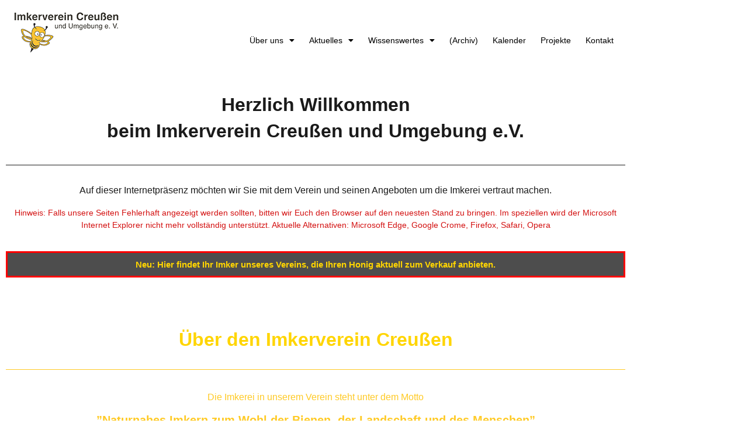

--- FILE ---
content_type: text/html; charset=UTF-8
request_url: https://imkerverein-creussen.de/
body_size: 42917
content:
<!doctype html>
<html lang="de">
<head>
	<meta charset="UTF-8">
	<meta name="viewport" content="width=device-width, initial-scale=1">
	<link rel="profile" href="https://gmpg.org/xfn/11">
	<title>Imkerverein-Creussen &#8211; Naturnahe, extensive Imkerei in Oberfranken</title>
<meta name='robots' content='max-image-preview:large' />
<link rel="alternate" type="application/rss+xml" title="Imkerverein-Creussen &raquo; Feed" href="https://imkerverein-creussen.de/feed" />
<link rel="alternate" type="application/rss+xml" title="Imkerverein-Creussen &raquo; Kommentar-Feed" href="https://imkerverein-creussen.de/comments/feed" />
<link rel="alternate" type="text/calendar" title="Imkerverein-Creussen &raquo; iCal Feed" href="https://imkerverein-creussen.de/kalender/?ical=1" />
<script consent-skip-blocker="1" data-skip-lazy-load="js-extra" data-cfasync="false">
(function () {
  // Web Font Loader compatibility (https://github.com/typekit/webfontloader)
  var modules = {
    typekit: "https://use.typekit.net",
    google: "https://fonts.googleapis.com/"
  };

  var load = function (config) {
    setTimeout(function () {
      var a = window.consentApi;

      // Only when blocker is active
      if (a) {
        // Iterate all modules and handle in a single `WebFont.load`
        Object.keys(modules).forEach(function (module) {
          var newConfigWithoutOtherModules = JSON.parse(
            JSON.stringify(config)
          );
          Object.keys(modules).forEach(function (toRemove) {
            if (toRemove !== module) {
              delete newConfigWithoutOtherModules[toRemove];
            }
          });

          if (newConfigWithoutOtherModules[module]) {
            a.unblock(modules[module]).then(function () {
              var originalLoad = window.WebFont.load;
              if (originalLoad !== load) {
                originalLoad(newConfigWithoutOtherModules);
              }
            });
          }
        });
      }
    }, 0);
  };

  if (!window.WebFont) {
    window.WebFont = {
      load: load
    };
  }
})();
</script><style>[consent-id]:not(.rcb-content-blocker):not([consent-transaction-complete]):not([consent-visual-use-parent^="children:"]):not([consent-confirm]){opacity:0!important;}
.rcb-content-blocker+.rcb-content-blocker-children-fallback~*{display:none!important;}</style><link rel="preload" href="https://imkerverein-creussen.de/wp-content/92e8d7541d401894f2562865aebad87c/dist/2035506283.js?ver=4da9deaa8edb67e014c200f7fb07caf2" as="script" />
<link rel="preload" href="https://imkerverein-creussen.de/wp-content/92e8d7541d401894f2562865aebad87c/dist/262949544.js?ver=fefcaa1c3eea3a500de03fb37bfd85c1" as="script" />
<script data-cfasync="false" defer src="https://imkerverein-creussen.de/wp-content/92e8d7541d401894f2562865aebad87c/dist/2035506283.js?ver=4da9deaa8edb67e014c200f7fb07caf2" id="real-cookie-banner-pro-vendor-real-cookie-banner-pro-banner-js"></script>
<script type="application/json" data-skip-lazy-load="js-extra" data-skip-moving="true" data-no-defer nitro-exclude data-alt-type="application/ld+json" data-dont-merge data-wpmeteor-nooptimize="true" data-cfasync="false" id="ad3fb5909b9a3957537db5554f96068241-js-extra">{"slug":"real-cookie-banner-pro","textDomain":"real-cookie-banner","version":"5.2.12","restUrl":"https:\/\/imkerverein-creussen.de\/wp-json\/real-cookie-banner\/v1\/","restNamespace":"real-cookie-banner\/v1","restPathObfuscateOffset":"7402c3b7cad424c5","restRoot":"https:\/\/imkerverein-creussen.de\/wp-json\/","restQuery":{"_v":"5.2.12","_locale":"user"},"restNonce":"b94db1dab7","restRecreateNonceEndpoint":"https:\/\/imkerverein-creussen.de\/wp-admin\/admin-ajax.php?action=rest-nonce","publicUrl":"https:\/\/imkerverein-creussen.de\/wp-content\/plugins\/real-cookie-banner-pro\/public\/","chunkFolder":"dist","chunksLanguageFolder":"https:\/\/imkerverein-creussen.de\/wp-content\/languages\/mo-cache\/real-cookie-banner-pro\/","chunks":{"chunk-config-tab-blocker.lite.js":["de_DE-83d48f038e1cf6148175589160cda67e","de_DE-e051c4c51a9ece7608a571f9dada4712","de_DE-24de88ac89ca0a1363889bd3fd6e1c50","de_DE-93ec68381a9f458fbce3acbccd434479"],"chunk-config-tab-blocker.pro.js":["de_DE-ddf5ae983675e7b6eec2afc2d53654a2","de_DE-ad0fc0f9f96d053303b1ede45a238984","de_DE-e516a6866b9a31db231ab92dedaa8b29","de_DE-1aac2e7f59d941d7ed1061d1018d2957"],"chunk-config-tab-consent.lite.js":["de_DE-3823d7521a3fc2857511061e0d660408"],"chunk-config-tab-consent.pro.js":["de_DE-9cb9ecf8c1e8ce14036b5f3a5e19f098"],"chunk-config-tab-cookies.lite.js":["de_DE-1a51b37d0ef409906245c7ed80d76040","de_DE-e051c4c51a9ece7608a571f9dada4712","de_DE-24de88ac89ca0a1363889bd3fd6e1c50"],"chunk-config-tab-cookies.pro.js":["de_DE-572ee75deed92e7a74abba4b86604687","de_DE-ad0fc0f9f96d053303b1ede45a238984","de_DE-e516a6866b9a31db231ab92dedaa8b29"],"chunk-config-tab-dashboard.lite.js":["de_DE-f843c51245ecd2b389746275b3da66b6"],"chunk-config-tab-dashboard.pro.js":["de_DE-ae5ae8f925f0409361cfe395645ac077"],"chunk-config-tab-import.lite.js":["de_DE-66df94240f04843e5a208823e466a850"],"chunk-config-tab-import.pro.js":["de_DE-e5fee6b51986d4ff7a051d6f6a7b076a"],"chunk-config-tab-licensing.lite.js":["de_DE-e01f803e4093b19d6787901b9591b5a6"],"chunk-config-tab-licensing.pro.js":["de_DE-4918ea9704f47c2055904e4104d4ffba"],"chunk-config-tab-scanner.lite.js":["de_DE-b10b39f1099ef599835c729334e38429"],"chunk-config-tab-scanner.pro.js":["de_DE-752a1502ab4f0bebfa2ad50c68ef571f"],"chunk-config-tab-settings.lite.js":["de_DE-37978e0b06b4eb18b16164a2d9c93a2c"],"chunk-config-tab-settings.pro.js":["de_DE-e59d3dcc762e276255c8989fbd1f80e3"],"chunk-config-tab-tcf.lite.js":["de_DE-4f658bdbf0aa370053460bc9e3cd1f69","de_DE-e051c4c51a9ece7608a571f9dada4712","de_DE-93ec68381a9f458fbce3acbccd434479"],"chunk-config-tab-tcf.pro.js":["de_DE-e1e83d5b8a28f1f91f63b9de2a8b181a","de_DE-ad0fc0f9f96d053303b1ede45a238984","de_DE-1aac2e7f59d941d7ed1061d1018d2957"]},"others":{"customizeValuesBanner":"{\"layout\":{\"type\":\"dialog\",\"maxHeightEnabled\":false,\"maxHeight\":740,\"dialogMaxWidth\":400,\"dialogPosition\":\"middleCenter\",\"dialogMargin\":[0,0,0,0],\"bannerPosition\":\"bottom\",\"bannerMaxWidth\":700,\"dialogBorderRadius\":0,\"borderRadius\":0,\"animationIn\":\"none\",\"animationInDuration\":1000,\"animationInOnlyMobile\":false,\"animationOut\":\"none\",\"animationOutDuration\":500,\"animationOutOnlyMobile\":false,\"overlay\":true,\"overlayBg\":\"#0a0a0a\",\"overlayBgAlpha\":38,\"overlayBlur\":0},\"decision\":{\"acceptAll\":\"button\",\"acceptEssentials\":\"button\",\"showCloseIcon\":false,\"acceptIndividual\":\"link\",\"buttonOrder\":\"all,essential,save,individual\",\"showGroups\":false,\"groupsFirstView\":false,\"saveButton\":\"always\"},\"design\":{\"bg\":\"#ffffff\",\"textAlign\":\"center\",\"linkTextDecoration\":\"underline\",\"borderWidth\":0,\"borderColor\":\"#ffffff\",\"fontSize\":14,\"fontColor\":\"#2b2b2b\",\"fontInheritFamily\":true,\"fontFamily\":\"Arial, Helvetica, sans-serif\",\"fontWeight\":\"normal\",\"boxShadowEnabled\":true,\"boxShadowOffsetX\":0,\"boxShadowOffsetY\":-1,\"boxShadowBlurRadius\":9,\"boxShadowSpreadRadius\":0,\"boxShadowColor\":\"#2b2b2b\",\"boxShadowColorAlpha\":20},\"headerDesign\":{\"inheritBg\":true,\"bg\":\"#f4f4f4\",\"inheritTextAlign\":true,\"textAlign\":\"center\",\"padding\":[17,20,15,20],\"logo\":\"\",\"logoRetina\":\"\",\"logoMaxHeight\":40,\"logoPosition\":\"left\",\"logoMargin\":[5,15,5,15],\"fontSize\":20,\"fontColor\":\"#2b2b2b\",\"fontInheritFamily\":true,\"fontFamily\":\"Arial, Helvetica, sans-serif\",\"fontWeight\":\"normal\",\"borderWidth\":1,\"borderColor\":\"#efefef\"},\"bodyDesign\":{\"padding\":[15,20,10,20],\"descriptionInheritFontSize\":true,\"descriptionFontSize\":14,\"dottedGroupsInheritFontSize\":true,\"dottedGroupsFontSize\":14,\"dottedGroupsBulletColor\":\"#ffca25\",\"teachingsInheritTextAlign\":true,\"teachingsTextAlign\":\"center\",\"teachingsSeparatorActive\":true,\"teachingsSeparatorWidth\":50,\"teachingsSeparatorHeight\":3,\"teachingsSeparatorColor\":\"#ffca25\",\"teachingsInheritFontSize\":false,\"teachingsFontSize\":12,\"teachingsInheritFontColor\":false,\"teachingsFontColor\":\"#7c7c7c\",\"accordionMargin\":[10,0,5,0],\"accordionPadding\":[5,10,5,10],\"accordionArrowType\":\"outlined\",\"accordionArrowColor\":\"#15779b\",\"accordionBg\":\"#ffffff\",\"accordionActiveBg\":\"#f9f9f9\",\"accordionHoverBg\":\"#efefef\",\"accordionBorderWidth\":1,\"accordionBorderColor\":\"#efefef\",\"accordionTitleFontSize\":12,\"accordionTitleFontColor\":\"#2b2b2b\",\"accordionTitleFontWeight\":\"normal\",\"accordionDescriptionMargin\":[5,0,0,0],\"accordionDescriptionFontSize\":12,\"accordionDescriptionFontColor\":\"#828282\",\"accordionDescriptionFontWeight\":\"normal\",\"acceptAllOneRowLayout\":false,\"acceptAllPadding\":[10,10,10,10],\"acceptAllBg\":\"#ffca25\",\"acceptAllTextAlign\":\"center\",\"acceptAllFontSize\":18,\"acceptAllFontColor\":\"#ffffff\",\"acceptAllFontWeight\":\"normal\",\"acceptAllBorderWidth\":0,\"acceptAllBorderColor\":\"#000000\",\"acceptAllHoverBg\":\"#ffca25\",\"acceptAllHoverFontColor\":\"#ffffff\",\"acceptAllHoverBorderColor\":\"#000000\",\"acceptEssentialsUseAcceptAll\":true,\"acceptEssentialsButtonType\":\"\",\"acceptEssentialsPadding\":[5,5,5,5],\"acceptEssentialsBg\":\"#ffffff\",\"acceptEssentialsTextAlign\":\"center\",\"acceptEssentialsFontSize\":14,\"acceptEssentialsFontColor\":\"#1a1a1a\",\"acceptEssentialsFontWeight\":\"normal\",\"acceptEssentialsBorderWidth\":3,\"acceptEssentialsBorderColor\":\"#ffca25\",\"acceptEssentialsHoverBg\":\"#ffffff\",\"acceptEssentialsHoverFontColor\":\"#59a535\",\"acceptEssentialsHoverBorderColor\":\"#59a535\",\"acceptIndividualPadding\":[0,5,0,5],\"acceptIndividualBg\":\"#ffffff\",\"acceptIndividualTextAlign\":\"center\",\"acceptIndividualFontSize\":15,\"acceptIndividualFontColor\":\"#ffca25\",\"acceptIndividualFontWeight\":\"normal\",\"acceptIndividualBorderWidth\":0,\"acceptIndividualBorderColor\":\"#000000\",\"acceptIndividualHoverBg\":\"#ffffff\",\"acceptIndividualHoverFontColor\":\"#ffca25\",\"acceptIndividualHoverBorderColor\":\"#000000\"},\"footerDesign\":{\"poweredByLink\":true,\"inheritBg\":false,\"bg\":\"#f4f4f4\",\"inheritTextAlign\":true,\"textAlign\":\"center\",\"padding\":[15,20,17,20],\"fontSize\":14,\"fontColor\":\"#7c7c7c\",\"fontInheritFamily\":true,\"fontFamily\":\"Arial, Helvetica, sans-serif\",\"fontWeight\":\"normal\",\"hoverFontColor\":\"#2b2b2b\",\"borderWidth\":0,\"borderColor\":\"#efefef\",\"languageSwitcher\":\"flags\"},\"texts\":{\"headline\":\"Privatsph\\u00e4re-Einstellungen\",\"description\":\"Wir verwenden Cookies und \\u00e4hnliche Technologien auf unserer Website und verarbeiten personenbezogene Daten von dir (z.B. IP-Adresse), um z.B. Inhalte und Anzeigen zu personalisieren, Medien von Drittanbietern einzubinden oder Zugriffe auf unsere Website zu analysieren. Die Datenverarbeitung kann auch erst in Folge gesetzter Cookies stattfinden. Wir teilen diese Daten mit Dritten, die wir in den Privatsph\\u00e4re-Einstellungen benennen.<br \\\/><br \\\/>Die Datenverarbeitung kann mit deiner Einwilligung oder auf Basis eines berechtigten Interesses erfolgen, dem du in den Privatsph\\u00e4re-Einstellungen widersprechen kannst. Du hast das Recht, nicht einzuwilligen und deine Einwilligung zu einem sp\\u00e4teren Zeitpunkt zu \\u00e4ndern oder zu widerrufen. Weitere Informationen zur Verwendung deiner Daten findest du in unserer {{privacyPolicy}}Datenschutzerkl\\u00e4rung{{\\\/privacyPolicy}}.\",\"acceptAll\":\"Alle akzeptieren\",\"acceptEssentials\":\"Weiter ohne Einwilligung\",\"acceptIndividual\":\"Privatsph\\u00e4re-Einstellungen individuell festlegen\",\"poweredBy\":\"1\",\"dataProcessingInUnsafeCountries\":\"Einige Services verarbeiten personenbezogene Daten in unsicheren Drittl\\u00e4ndern. Indem du in die Nutzung dieser Services einwilligst, erkl\\u00e4rst du dich auch mit der Verarbeitung deiner Daten in diesen unsicheren Drittl\\u00e4ndern gem\\u00e4\\u00df {{legalBasis}} einverstanden. Dies birgt das Risiko, dass deine Daten von Beh\\u00f6rden zu Kontroll- und \\u00dcberwachungszwecken verarbeitet werden, m\\u00f6glicherweise ohne die M\\u00f6glichkeit eines Rechtsbehelfs.\",\"ageNoticeBanner\":\"Du bist unter {{minAge}} Jahre alt? Dann kannst du nicht in optionale Services einwilligen. Du kannst deine Eltern oder Erziehungsberechtigten bitten, mit dir in diese Services einzuwilligen.\",\"ageNoticeBlocker\":\"Du bist unter {{minAge}} Jahre alt? Leider darfst du in diesen Service nicht selbst einwilligen, um diese Inhalte zu sehen. Bitte deine Eltern oder Erziehungsberechtigten, in den Service mit dir einzuwilligen!\",\"listServicesNotice\":\"Wenn du alle Services akzeptierst, erlaubst du, dass {{services}} geladen werden. Diese sind nach ihrem Zweck in Gruppen {{serviceGroups}} unterteilt (Zugeh\\u00f6rigkeit durch hochgestellte Zahlen gekennzeichnet).\",\"listServicesLegitimateInterestNotice\":\"Au\\u00dferdem werden {{services}} auf der Grundlage eines berechtigten Interesses geladen.\",\"tcfStacksCustomName\":\"Services mit verschiedenen Zwecken au\\u00dferhalb des TCF-Standards\",\"tcfStacksCustomDescription\":\"Services, die Einwilligungen nicht \\u00fcber den TCF-Standard, sondern \\u00fcber andere Technologien teilen. Diese werden nach ihrem Zweck in mehrere Gruppen unterteilt. Einige davon werden aufgrund eines berechtigten Interesses genutzt (z.B. Gefahrenabwehr), andere werden nur mit deiner Einwilligung genutzt. Details zu den einzelnen Gruppen und Zwecken der Services findest du in den individuellen Privatsph\\u00e4re-Einstellungen.\",\"consentForwardingExternalHosts\":\"Deine Einwilligung gilt auch auf {{websites}}.\",\"blockerHeadline\":\"{{name}} aufgrund von Privatsph\\u00e4re-Einstellungen blockiert\",\"blockerLinkShowMissing\":\"Zeige alle Services, in die du noch einwilligen musst\",\"blockerLoadButton\":\"Services akzeptieren und Inhalte laden\",\"blockerAcceptInfo\":\"Wenn du die blockierten Inhalte l\\u00e4dst, werden deine Datenschutzeinstellungen angepasst. Inhalte aus diesem Service werden in Zukunft nicht mehr blockiert.\",\"stickyHistory\":\"Historie der Privatsph\\u00e4re-Einstellungen\",\"stickyRevoke\":\"Einwilligungen widerrufen\",\"stickyRevokeSuccessMessage\":\"Du hast die Einwilligung f\\u00fcr Services mit dessen Cookies und Verarbeitung personenbezogener Daten erfolgreich widerrufen. Die Seite wird jetzt neu geladen!\",\"stickyChange\":\"Privatsph\\u00e4re-Einstellungen \\u00e4ndern\"},\"individualLayout\":{\"inheritDialogMaxWidth\":false,\"dialogMaxWidth\":750,\"inheritBannerMaxWidth\":false,\"bannerMaxWidth\":975,\"descriptionTextAlign\":\"left\"},\"group\":{\"checkboxBg\":\"#f0f0f0\",\"checkboxBorderWidth\":1,\"checkboxBorderColor\":\"#d2d2d2\",\"checkboxActiveColor\":\"#ffffff\",\"checkboxActiveBg\":\"#ffca25\",\"checkboxActiveBorderColor\":\"#1a1a1a\",\"groupInheritBg\":true,\"groupBg\":\"#f4f4f4\",\"groupPadding\":[15,15,15,15],\"groupSpacing\":10,\"groupBorderRadius\":3,\"groupBorderWidth\":1,\"groupBorderColor\":\"#f4f4f4\",\"headlineFontSize\":16,\"headlineFontWeight\":\"normal\",\"headlineFontColor\":\"#2b2b2b\",\"descriptionFontSize\":14,\"descriptionFontColor\":\"#7c7c7c\",\"linkColor\":\"#7c7c7c\",\"linkHoverColor\":\"#2b2b2b\",\"detailsHideLessRelevant\":true},\"saveButton\":{\"useAcceptAll\":true,\"type\":\"button\",\"padding\":[5,5,5,5],\"bg\":\"#ffffff\",\"textAlign\":\"center\",\"fontSize\":14,\"fontColor\":\"#0a0a0a\",\"fontWeight\":\"normal\",\"borderWidth\":3,\"borderColor\":\"#ffca25\",\"hoverBg\":\"#ffffff\",\"hoverFontColor\":\"#ffca25\",\"hoverBorderColor\":\"#ffca25\"},\"individualTexts\":{\"headline\":\"Individuelle Privatsph\\u00e4re-Einstellungen\",\"description\":\"Wir verwenden Cookies und \\u00e4hnliche Technologien auf unserer Website und verarbeiten personenbezogene Daten von dir (z.B. IP-Adresse), um z.B. Inhalte und Anzeigen zu personalisieren, Medien von Drittanbietern einzubinden oder Zugriffe auf unsere Website zu analysieren. Die Datenverarbeitung kann auch erst in Folge gesetzter Cookies stattfinden. Wir teilen diese Daten mit Dritten, die wir in den Privatsph\\u00e4re-Einstellungen benennen.<br \\\/><br \\\/>Die Datenverarbeitung kann mit deiner Einwilligung oder auf Basis eines berechtigten Interesses erfolgen, dem du in den Privatsph\\u00e4re-Einstellungen widersprechen kannst. Du hast das Recht, nicht einzuwilligen und deine Einwilligung zu einem sp\\u00e4teren Zeitpunkt zu \\u00e4ndern oder zu widerrufen. Weitere Informationen zur Verwendung deiner Daten findest du in unserer {{privacyPolicy}}Datenschutzerkl\\u00e4rung{{\\\/privacyPolicy}}.<br \\\/><br \\\/>Im Folgenden findest du eine \\u00dcbersicht \\u00fcber alle Services, die von dieser Website genutzt werden. Du kannst dir detaillierte Informationen zu jedem Service ansehen und ihm einzeln zustimmen oder von deinem Widerspruchsrecht Gebrauch machen.\",\"save\":\"Individuelle Auswahlen speichern\",\"showMore\":\"Service-Informationen anzeigen\",\"hideMore\":\"Service-Informationen ausblenden\",\"postamble\":\"\"},\"mobile\":{\"enabled\":true,\"maxHeight\":400,\"hideHeader\":false,\"alignment\":\"bottom\",\"scalePercent\":90,\"scalePercentVertical\":-50},\"sticky\":{\"enabled\":false,\"animationsEnabled\":true,\"alignment\":\"left\",\"bubbleBorderRadius\":50,\"icon\":\"fingerprint\",\"iconCustom\":\"\",\"iconCustomRetina\":\"\",\"iconSize\":30,\"iconColor\":\"#ffffff\",\"bubbleMargin\":[10,20,20,20],\"bubblePadding\":15,\"bubbleBg\":\"#15779b\",\"bubbleBorderWidth\":0,\"bubbleBorderColor\":\"#10556f\",\"boxShadowEnabled\":true,\"boxShadowOffsetX\":0,\"boxShadowOffsetY\":2,\"boxShadowBlurRadius\":5,\"boxShadowSpreadRadius\":1,\"boxShadowColor\":\"#105b77\",\"boxShadowColorAlpha\":40,\"bubbleHoverBg\":\"#ffffff\",\"bubbleHoverBorderColor\":\"#000000\",\"hoverIconColor\":\"#000000\",\"hoverIconCustom\":\"\",\"hoverIconCustomRetina\":\"\",\"menuFontSize\":16,\"menuBorderRadius\":5,\"menuItemSpacing\":10,\"menuItemPadding\":[5,10,5,10]},\"customCss\":{\"css\":\"\",\"antiAdBlocker\":\"y\"}}","isPro":true,"showProHints":false,"proUrl":"https:\/\/devowl.io\/de\/go\/real-cookie-banner?source=rcb-lite","showLiteNotice":false,"frontend":{"groups":"[{\"id\":4,\"name\":\"Essenziell\",\"slug\":\"essenziell\",\"description\":\"Essenzielle Services sind f\\u00fcr die grundlegende Funktionalit\\u00e4t der Website erforderlich. Sie enthalten nur technisch notwendige Services. Diesen Services kann nicht widersprochen werden.\",\"isEssential\":true,\"isDefault\":true,\"items\":[{\"id\":548,\"name\":\"Elementor\",\"purpose\":\"Elementor ist eine Software, mit der das Layout dieser Website erstellt wurde. Cookies werden daf\\u00fcr eingesetzt, um die Anzahl der Seitenaufrufe und aktive Sitzungen des Nutzers zu speichern. Die erhobenen Daten werden nicht f\\u00fcr Analysezwecke verwendet, sondern nur um sicherzustellen, dass z.B. bei mehreren aktiven Sitzungen ausgeblendete Elemente nicht wieder angezeigt werden.\",\"providerContact\":{\"phone\":\"\",\"email\":\"\",\"link\":\"\"},\"isProviderCurrentWebsite\":true,\"provider\":\"IVC-Creussen\",\"uniqueName\":\"elementor\",\"isEmbeddingOnlyExternalResources\":false,\"legalBasis\":\"consent\",\"dataProcessingInCountries\":[],\"dataProcessingInCountriesSpecialTreatments\":[],\"technicalDefinitions\":[{\"type\":\"local\",\"name\":\"elementor\",\"host\":\"imkerverein-creussen.de\",\"duration\":0,\"durationUnit\":\"y\",\"isSessionDuration\":false,\"purpose\":\"\"},{\"type\":\"session\",\"name\":\"elementor\",\"host\":\"imkerverein-creussen.de\",\"duration\":0,\"durationUnit\":\"y\",\"isSessionDuration\":false,\"purpose\":\"\"}],\"codeDynamics\":[],\"providerPrivacyPolicyUrl\":\"https:\\\/\\\/imkerverein-creussen.de\\\/datenschutz\",\"providerLegalNoticeUrl\":\"\",\"tagManagerOptInEventName\":\"\",\"tagManagerOptOutEventName\":\"\",\"googleConsentModeConsentTypes\":[],\"executePriority\":10,\"codeOptIn\":\"\",\"executeCodeOptInWhenNoTagManagerConsentIsGiven\":false,\"codeOptOut\":\"\",\"executeCodeOptOutWhenNoTagManagerConsentIsGiven\":false,\"deleteTechnicalDefinitionsAfterOptOut\":false,\"codeOnPageLoad\":\"\",\"presetId\":\"elementor\"},{\"id\":460,\"name\":\"Real Cookie Banner\",\"purpose\":\"Real Cookie Banner bittet Website-Besucher um die Einwilligung zum Setzen von Cookies und zur Verarbeitung personenbezogener Daten. Dazu wird jedem Website-Besucher eine UUID (pseudonyme Identifikation des Nutzers) zugewiesen, die bis zum Ablauf des Cookies zur Speicherung der Einwilligung g\\u00fcltig ist. Cookies werden dazu verwendet, um zu testen, ob Cookies gesetzt werden k\\u00f6nnen, um Referenz auf die dokumentierte Einwilligung zu speichern, um zu speichern, in welche Services aus welchen Service-Gruppen der Besucher eingewilligt hat, und, falls Einwilligung nach dem Transparency &amp; Consent Framework (TCF) eingeholt werden, um die Einwilligungen in TCF Partner, Zwecke, besondere Zwecke, Funktionen und besondere Funktionen zu speichern. Im Rahmen der Darlegungspflicht nach DSGVO wird die erhobene Einwilligung vollumf\\u00e4nglich dokumentiert. Dazu z\\u00e4hlt neben den Services und Service-Gruppen, in welche der Besucher eingewilligt hat, und falls Einwilligung nach dem TCF Standard eingeholt werden, in welche TCF Partner, Zwecke und Funktionen der Besucher eingewilligt hat, alle Einstellungen des Cookie Banners zum Zeitpunkt der Einwilligung als auch die technischen Umst\\u00e4nde (z.B. Gr\\u00f6\\u00dfe des Sichtbereichs bei der Einwilligung) und die Nutzerinteraktionen (z.B. Klick auf Buttons), die zur Einwilligung gef\\u00fchrt haben. Die Einwilligung wird pro Sprache einmal erhoben.\",\"providerContact\":{\"phone\":\"\",\"email\":\"\",\"link\":\"\"},\"isProviderCurrentWebsite\":true,\"provider\":\"IVC-Creussen\",\"uniqueName\":\"real-cookie-banner\",\"isEmbeddingOnlyExternalResources\":false,\"legalBasis\":\"legal-requirement\",\"dataProcessingInCountries\":[],\"dataProcessingInCountriesSpecialTreatments\":[],\"technicalDefinitions\":[{\"type\":\"http\",\"name\":\"real_cookie_banner*\",\"host\":\".imkerverein-creussen.de\",\"duration\":200,\"durationUnit\":\"d\",\"isSessionDuration\":false,\"purpose\":\"Eindeutiger Identifikator f\\u00fcr die Einwilligung, aber nicht f\\u00fcr den Website-Besucher. Revisionshash f\\u00fcr die Einstellungen des Cookie-Banners (Texte, Farben, Funktionen, Servicegruppen, Dienste, Content Blocker usw.). IDs f\\u00fcr eingewilligte Services und Service-Gruppen.\"},{\"type\":\"http\",\"name\":\"real_cookie_banner*-tcf\",\"host\":\".imkerverein-creussen.de\",\"duration\":200,\"durationUnit\":\"d\",\"isSessionDuration\":false,\"purpose\":\"Im Rahmen von TCF gesammelte Einwilligungen, die im TC-String-Format gespeichert werden, einschlie\\u00dflich TCF-Vendoren, -Zwecke, -Sonderzwecke, -Funktionen und -Sonderfunktionen.\"},{\"type\":\"http\",\"name\":\"real_cookie_banner*-gcm\",\"host\":\".imkerverein-creussen.de\",\"duration\":200,\"durationUnit\":\"d\",\"isSessionDuration\":false,\"purpose\":\"Die im Google Consent Mode gesammelten Einwilligungen in die verschiedenen Einwilligungstypen (Zwecke) werden f\\u00fcr alle mit dem Google Consent Mode kompatiblen Services gespeichert.\"},{\"type\":\"http\",\"name\":\"real_cookie_banner-test\",\"host\":\".imkerverein-creussen.de\",\"duration\":200,\"durationUnit\":\"d\",\"isSessionDuration\":false,\"purpose\":\"Cookie, der gesetzt wurde, um die Funktionalit\\u00e4t von HTTP-Cookies zu testen. Wird sofort nach dem Test gel\\u00f6scht.\"},{\"type\":\"local\",\"name\":\"real_cookie_banner*\",\"host\":\"https:\\\/\\\/imkerverein-creussen.de\",\"duration\":1,\"durationUnit\":\"d\",\"isSessionDuration\":false,\"purpose\":\"Eindeutiger Identifikator f\\u00fcr die Einwilligung, aber nicht f\\u00fcr den Website-Besucher. Revisionshash f\\u00fcr die Einstellungen des Cookie-Banners (Texte, Farben, Funktionen, Service-Gruppen, Services, Content Blocker usw.). IDs f\\u00fcr eingewilligte Services und Service-Gruppen. Wird nur solange gespeichert, bis die Einwilligung auf dem Website-Server dokumentiert ist.\"},{\"type\":\"local\",\"name\":\"real_cookie_banner*-tcf\",\"host\":\"https:\\\/\\\/imkerverein-creussen.de\",\"duration\":1,\"durationUnit\":\"d\",\"isSessionDuration\":false,\"purpose\":\"Im Rahmen von TCF gesammelte Einwilligungen werden im TC-String-Format gespeichert, einschlie\\u00dflich TCF Vendoren, Zwecke, besondere Zwecke, Funktionen und besondere Funktionen. Wird nur solange gespeichert, bis die Einwilligung auf dem Website-Server dokumentiert ist.\"},{\"type\":\"local\",\"name\":\"real_cookie_banner*-gcm\",\"host\":\"https:\\\/\\\/imkerverein-creussen.de\",\"duration\":1,\"durationUnit\":\"d\",\"isSessionDuration\":false,\"purpose\":\"Im Rahmen des Google Consent Mode erfasste Einwilligungen werden f\\u00fcr alle mit dem Google Consent Mode kompatiblen Services in Einwilligungstypen (Zwecke) gespeichert. Wird nur solange gespeichert, bis die Einwilligung auf dem Website-Server dokumentiert ist.\"},{\"type\":\"local\",\"name\":\"real_cookie_banner-consent-queue*\",\"host\":\"https:\\\/\\\/imkerverein-creussen.de\",\"duration\":1,\"durationUnit\":\"d\",\"isSessionDuration\":false,\"purpose\":\"Lokale Zwischenspeicherung (Caching) der Auswahl im Cookie-Banner, bis der Server die Einwilligung dokumentiert; Dokumentation periodisch oder bei Seitenwechseln versucht, wenn der Server nicht verf\\u00fcgbar oder \\u00fcberlastet ist.\"}],\"codeDynamics\":[],\"providerPrivacyPolicyUrl\":\"https:\\\/\\\/imkerverein-creussen.de\\\/datenschutz\",\"providerLegalNoticeUrl\":\"\",\"tagManagerOptInEventName\":\"\",\"tagManagerOptOutEventName\":\"\",\"googleConsentModeConsentTypes\":[],\"executePriority\":10,\"codeOptIn\":\"\",\"executeCodeOptInWhenNoTagManagerConsentIsGiven\":false,\"codeOptOut\":\"\",\"executeCodeOptOutWhenNoTagManagerConsentIsGiven\":false,\"deleteTechnicalDefinitionsAfterOptOut\":false,\"codeOnPageLoad\":\"\",\"presetId\":\"real-cookie-banner\"}]},{\"id\":5,\"name\":\"Funktional\",\"slug\":\"funktional\",\"description\":\"Funktionale Services sind notwendig, um \\u00fcber die wesentliche Funktionalit\\u00e4t der Website hinausgehende Features wie h\\u00fcbschere Schriftarten, Videowiedergabe oder interaktive Web 2.0-Features bereitzustellen. Inhalte von z.B. Video- und Social Media-Plattformen sind standardm\\u00e4\\u00dfig gesperrt und k\\u00f6nnen zugestimmt werden. Wenn dem Service zugestimmt wird, werden diese Inhalte automatisch ohne weitere manuelle Einwilligung geladen.\",\"isEssential\":false,\"isDefault\":true,\"items\":[{\"id\":1397,\"name\":\"Google Maps\",\"purpose\":\"Google Maps zeigt Karten auf der Website als Iframe oder \\u00fcber JavaScript direkt eingebettet als Teil der Website an. Auf dem Client-Ger\\u00e4t des Nutzers werden keine Cookies im technischen Sinne gesetzt, aber es werden technische und pers\\u00f6nliche Daten wie z.B. die IP-Adresse vom Client an den Server des Diensteanbieters \\u00fcbertragen, um die Nutzung des Dienstes zu erm\\u00f6glichen.\",\"providerContact\":{\"phone\":\"\",\"email\":\"\",\"link\":\"\"},\"isProviderCurrentWebsite\":false,\"provider\":\"Google Ireland Limited\",\"uniqueName\":\"google-maps\",\"isEmbeddingOnlyExternalResources\":true,\"legalBasis\":\"consent\",\"dataProcessingInCountries\":[\"US\"],\"dataProcessingInCountriesSpecialTreatments\":[],\"technicalDefinitions\":[{\"type\":\"http\",\"name\":\"\",\"host\":\"\",\"duration\":0,\"durationUnit\":\"y\",\"isSessionDuration\":false,\"purpose\":\"\"}],\"codeDynamics\":[],\"providerPrivacyPolicyUrl\":\"https:\\\/\\\/policies.google.com\\\/privacy\",\"providerLegalNoticeUrl\":\"\",\"tagManagerOptInEventName\":\"\",\"tagManagerOptOutEventName\":\"\",\"googleConsentModeConsentTypes\":[],\"executePriority\":10,\"codeOptIn\":\"\",\"executeCodeOptInWhenNoTagManagerConsentIsGiven\":false,\"codeOptOut\":\"\",\"executeCodeOptOutWhenNoTagManagerConsentIsGiven\":false,\"deleteTechnicalDefinitionsAfterOptOut\":false,\"codeOnPageLoad\":\"\",\"presetId\":\"google-maps\"},{\"id\":1395,\"name\":\"Google reCAPTCHA\",\"purpose\":\"Google reCAPTCHA ist eine L\\u00f6sung zur Erkennung von Bots, z.B. bei der Eingabe von Daten in Online-Formulare, und zur Verhinderung von Spam. Die Cookies dienen dazu den Nutzer innerhalb der Google bekannten Daten \\u00fcber den Nutzer zu identifizieren und die B\\u00f6sartigkeit des Nutzers zu klassifizieren.Diese gesammelten Daten k\\u00f6nnen mit Daten von Nutzern verkn\\u00fcpft werden, die sich bei ihren Google-Konten auf google.com oder einer lokalisierten Version von Google angemeldet haben.\",\"providerContact\":{\"phone\":\"\",\"email\":\"\",\"link\":\"\"},\"isProviderCurrentWebsite\":false,\"provider\":\"Google Ireland Limited\",\"uniqueName\":\"google-recaptcha\",\"isEmbeddingOnlyExternalResources\":false,\"legalBasis\":\"consent\",\"dataProcessingInCountries\":[\"US\"],\"dataProcessingInCountriesSpecialTreatments\":[],\"technicalDefinitions\":[{\"type\":\"http\",\"name\":\"NID\",\"host\":\".google.com\",\"duration\":1,\"durationUnit\":\"y\",\"isSessionDuration\":false,\"purpose\":\"\"},{\"type\":\"local\",\"name\":\"rc::a\",\"host\":\"www.google.com\",\"duration\":1,\"durationUnit\":\"s\",\"isSessionDuration\":false,\"purpose\":\"\"},{\"type\":\"local\",\"name\":\"rc::b\",\"host\":\"www.google.com\",\"duration\":1,\"durationUnit\":\"s\",\"isSessionDuration\":false,\"purpose\":\"\"},{\"type\":\"local\",\"name\":\"rc::c\",\"host\":\"www.google.com\",\"duration\":1,\"durationUnit\":\"s\",\"isSessionDuration\":false,\"purpose\":\"\"},{\"type\":\"http\",\"name\":\"SIDCC\",\"host\":\".google.com\",\"duration\":1,\"durationUnit\":\"y\",\"isSessionDuration\":false,\"purpose\":\"\"},{\"type\":\"http\",\"name\":\"__Secure-3PAPISID\",\"host\":\".google.com\",\"duration\":2,\"durationUnit\":\"y\",\"isSessionDuration\":false,\"purpose\":\"\"},{\"type\":\"http\",\"name\":\"SSID\",\"host\":\".google.com\",\"duration\":2,\"durationUnit\":\"y\",\"isSessionDuration\":false,\"purpose\":\"\"},{\"type\":\"http\",\"name\":\"SAPISID\",\"host\":\".google.com\",\"duration\":2,\"durationUnit\":\"y\",\"isSessionDuration\":false,\"purpose\":\"\"},{\"type\":\"http\",\"name\":\"APISID\",\"host\":\".google.com\",\"duration\":2,\"durationUnit\":\"y\",\"isSessionDuration\":false,\"purpose\":\"\"},{\"type\":\"http\",\"name\":\"HSID\",\"host\":\".google.com\",\"duration\":2,\"durationUnit\":\"y\",\"isSessionDuration\":false,\"purpose\":\"\"},{\"type\":\"http\",\"name\":\"SID\",\"host\":\".google.com\",\"duration\":2,\"durationUnit\":\"y\",\"isSessionDuration\":false,\"purpose\":\"\"},{\"type\":\"http\",\"name\":\"__Secure-3PSID\",\"host\":\".google.com\",\"duration\":2,\"durationUnit\":\"y\",\"isSessionDuration\":false,\"purpose\":\"\"},{\"type\":\"http\",\"name\":\"SEARCH_SAMESITE\",\"host\":\".google.com\",\"duration\":6,\"durationUnit\":\"mo\",\"isSessionDuration\":false,\"purpose\":\"\"},{\"type\":\"http\",\"name\":\"CONSENT\",\"host\":\".google.com\",\"duration\":18,\"durationUnit\":\"y\",\"isSessionDuration\":false,\"purpose\":\"\"},{\"type\":\"http\",\"name\":\"1P_JAR\",\"host\":\".google.com\",\"duration\":1,\"durationUnit\":\"mo\",\"isSessionDuration\":false,\"purpose\":\"\"}],\"codeDynamics\":[],\"providerPrivacyPolicyUrl\":\"https:\\\/\\\/policies.google.com\\\/privacy\",\"providerLegalNoticeUrl\":\"\",\"tagManagerOptInEventName\":\"\",\"tagManagerOptOutEventName\":\"\",\"googleConsentModeConsentTypes\":[],\"executePriority\":10,\"codeOptIn\":\"\",\"executeCodeOptInWhenNoTagManagerConsentIsGiven\":false,\"codeOptOut\":\"\",\"executeCodeOptOutWhenNoTagManagerConsentIsGiven\":false,\"deleteTechnicalDefinitionsAfterOptOut\":false,\"codeOnPageLoad\":\"\",\"presetId\":\"google-recaptcha\"},{\"id\":546,\"name\":\"Emojis\",\"purpose\":\"WordPress Emoji ist ein Emoji-Set, das von wordpress.org geladen wird. Es werden keine Cookies im technischen Sinne auf dem Client des Nutzers gesetzt, jedoch werden technische und personenbezogene Daten wie die IP-Adresse vom Client an den Server des Dienstanbieters \\u00fcbertragen, um die Nutzung des Dienstes zu erm\\u00f6glichen.\",\"providerContact\":{\"phone\":\"\",\"email\":\"\",\"link\":\"\"},\"isProviderCurrentWebsite\":false,\"provider\":\"WordPress.org\",\"uniqueName\":\"wordpress-emojis\",\"isEmbeddingOnlyExternalResources\":true,\"legalBasis\":\"consent\",\"dataProcessingInCountries\":[\"US\"],\"dataProcessingInCountriesSpecialTreatments\":[],\"technicalDefinitions\":[{\"type\":\"http\",\"name\":\"\",\"host\":\"\",\"duration\":0,\"durationUnit\":\"y\",\"isSessionDuration\":false,\"purpose\":\"\"}],\"codeDynamics\":[],\"providerPrivacyPolicyUrl\":\"https:\\\/\\\/de.wordpress.org\\\/about\\\/privacy\\\/\",\"providerLegalNoticeUrl\":\"\",\"tagManagerOptInEventName\":\"\",\"tagManagerOptOutEventName\":\"\",\"googleConsentModeConsentTypes\":[],\"executePriority\":10,\"codeOptIn\":\"\",\"executeCodeOptInWhenNoTagManagerConsentIsGiven\":false,\"codeOptOut\":\"\",\"executeCodeOptOutWhenNoTagManagerConsentIsGiven\":false,\"deleteTechnicalDefinitionsAfterOptOut\":false,\"codeOnPageLoad\":\"\",\"presetId\":\"wordpress-emojis\"},{\"id\":545,\"name\":\"Kommentare\",\"purpose\":\"WordPress als Content Management System bietet die M\\u00f6glichkeit, Kommentare unter Blog-Beitr\\u00e4gen und \\u00e4hnlichen Inhalten zu schreiben. Das Cookie speichert den Namen, die E-Mail-Adresse und die Website eines Kommentators, um sie wieder anzuzeigen, wenn der Kommentator einen weiteren Kommentar auf dieser Website schreiben m\\u00f6chte.\",\"providerContact\":{\"phone\":\"\",\"email\":\"\",\"link\":\"\"},\"isProviderCurrentWebsite\":true,\"provider\":\"IVC-Creussen\",\"uniqueName\":\"wordpress-comments\",\"isEmbeddingOnlyExternalResources\":false,\"legalBasis\":\"consent\",\"dataProcessingInCountries\":[],\"dataProcessingInCountriesSpecialTreatments\":[],\"technicalDefinitions\":[{\"type\":\"http\",\"name\":\"comment_author_*\",\"host\":\"imkerverein-creussen.de\",\"duration\":1,\"durationUnit\":\"y\",\"isSessionDuration\":false,\"purpose\":\"\"},{\"type\":\"http\",\"name\":\"comment_author_email_*\",\"host\":\"imkerverein-creussen.de\",\"duration\":1,\"durationUnit\":\"y\",\"isSessionDuration\":false,\"purpose\":\"\"},{\"type\":\"http\",\"name\":\"comment_author_url_*\",\"host\":\"imkerverein-creussen.de\",\"duration\":1,\"durationUnit\":\"y\",\"isSessionDuration\":false,\"purpose\":\"\"}],\"codeDynamics\":[],\"providerPrivacyPolicyUrl\":\"https:\\\/\\\/imkerverein-creussen.de\\\/datenschutz\",\"providerLegalNoticeUrl\":\"\",\"tagManagerOptInEventName\":\"\",\"tagManagerOptOutEventName\":\"\",\"googleConsentModeConsentTypes\":[],\"executePriority\":10,\"codeOptIn\":\"base64-encoded:[base64]\",\"executeCodeOptInWhenNoTagManagerConsentIsGiven\":false,\"codeOptOut\":\"\",\"executeCodeOptOutWhenNoTagManagerConsentIsGiven\":false,\"deleteTechnicalDefinitionsAfterOptOut\":false,\"codeOnPageLoad\":\"\",\"presetId\":\"wordpress-comments\"},{\"id\":544,\"name\":\"Gravatar (Avatar images)\",\"purpose\":\"Gravatar ist ein Dienst, bei dem Personen ihre E-Mail-Adresse mit einem Avatar-Bild verkn\\u00fcpfen k\\u00f6nnen, dass beispielsweise im Kommentarbereich geladen wird. Auf dem Client des Nutzers werden keine Cookies im technischen Sinne gesetzt, aber es werden technische und pers\\u00f6nliche Daten wie z.B. die IP-Adresse vom Client zum Server des Diensteanbieters \\u00fcbertragen, um die Nutzung des Dienstes zu erm\\u00f6glichen.\",\"providerContact\":{\"phone\":\"\",\"email\":\"\",\"link\":\"\"},\"isProviderCurrentWebsite\":false,\"provider\":\"Automattic Inc.\",\"uniqueName\":\"gravatar-avatar-images\",\"isEmbeddingOnlyExternalResources\":true,\"legalBasis\":\"consent\",\"dataProcessingInCountries\":[\"US\"],\"dataProcessingInCountriesSpecialTreatments\":[],\"technicalDefinitions\":[{\"type\":\"http\",\"name\":\"\",\"host\":\"\",\"duration\":0,\"durationUnit\":\"y\",\"isSessionDuration\":false,\"purpose\":\"\"}],\"codeDynamics\":[],\"providerPrivacyPolicyUrl\":\"https:\\\/\\\/automattic.com\\\/privacy\\\/\",\"providerLegalNoticeUrl\":\"\",\"tagManagerOptInEventName\":\"\",\"tagManagerOptOutEventName\":\"\",\"googleConsentModeConsentTypes\":[],\"executePriority\":10,\"codeOptIn\":\"\",\"executeCodeOptInWhenNoTagManagerConsentIsGiven\":false,\"codeOptOut\":\"\",\"executeCodeOptOutWhenNoTagManagerConsentIsGiven\":false,\"deleteTechnicalDefinitionsAfterOptOut\":false,\"codeOnPageLoad\":\"\",\"presetId\":\"gravatar-avatar-images\"},{\"id\":466,\"name\":\"Google Fonts\",\"purpose\":\"Google Fonts ist ein Dienst, der Schriften, die nicht auf dem Client-Ger\\u00e4t des Nutzers installiert sind, herunterl\\u00e4dt und in die Website einbettet. Auf dem Client-Ger\\u00e4t des Nutzers werden keine Cookies im technischen Sinne gesetzt, aber es werden technische und pers\\u00f6nliche Daten wie z.B. die IP-Adresse vom Client an den Server des Dienstanbieters \\u00fcbertragen, um die Nutzung des Dienstes zu erm\\u00f6glichen.\",\"providerContact\":{\"phone\":\"\",\"email\":\"\",\"link\":\"\"},\"isProviderCurrentWebsite\":false,\"provider\":\"Google Ireland Limited\",\"uniqueName\":\"google-fonts\",\"isEmbeddingOnlyExternalResources\":true,\"legalBasis\":\"consent\",\"dataProcessingInCountries\":[\"US\"],\"dataProcessingInCountriesSpecialTreatments\":[],\"technicalDefinitions\":[{\"type\":\"http\",\"name\":\"\",\"host\":\"\",\"duration\":0,\"durationUnit\":\"y\",\"isSessionDuration\":false,\"purpose\":\"\"}],\"codeDynamics\":[],\"providerPrivacyPolicyUrl\":\"https:\\\/\\\/policies.google.com\\\/privacy\",\"providerLegalNoticeUrl\":\"\",\"tagManagerOptInEventName\":\"\",\"tagManagerOptOutEventName\":\"\",\"googleConsentModeConsentTypes\":[],\"executePriority\":10,\"codeOptIn\":\"\",\"executeCodeOptInWhenNoTagManagerConsentIsGiven\":false,\"codeOptOut\":\"\",\"executeCodeOptOutWhenNoTagManagerConsentIsGiven\":false,\"deleteTechnicalDefinitionsAfterOptOut\":false,\"codeOnPageLoad\":\"base64-encoded:[base64]\",\"presetId\":\"google-fonts\"}]}]","links":[{"id":3711,"label":"Datenschutzerkl\u00e4rung","pageType":"privacyPolicy","isExternalUrl":false,"pageId":526,"url":"https:\/\/imkerverein-creussen.de\/datenschutz","hideCookieBanner":true,"isTargetBlank":true},{"id":3712,"label":"Impressum","pageType":"legalNotice","isExternalUrl":false,"pageId":476,"url":"https:\/\/imkerverein-creussen.de\/impressum","hideCookieBanner":true,"isTargetBlank":true}],"websiteOperator":{"address":"","country":"","contactEmail":"base64-encoded:YWRtaW5AaW1rZXJ2ZXJlaW4tY3JldXNzZW4uZGU=","contactPhone":"","contactFormUrl":false},"blocker":[{"id":1398,"name":"Google Maps","description":"","rules":["*maps.google.com*","*google.*\/maps*","*maps.googleapis.com*","*maps.gstatic.com*","div[data-settings*=\"wpgmza_\"]","*\/wp-content\/plugins\/wp-google-maps\/*","*\/wp-content\/plugins\/wp-google-maps-pro\/*","div[class=\"gmp_map_opts\"]","div[class=\"et_pb_map\"]","div[class*=\"uncode-gmaps-widget\"]","*uncode.gmaps*.js*","*dynamic-google-maps.js*","*@googlemaps\/markerclustererplus\/*","div[data-widget_type*=\"dyncontel-acf-google-maps\"]","*\/wp-content\/plugins\/wp-google-map-gold\/assets\/js\/*","*\/wp-content\/plugins\/wp-google-map-plugin\/assets\/js\/*","*\/wp-content\/plugins\/wp-google-maps-gold\/js\/*",".data(\"wpgmp_maps\")","div[class*=\"wpgmp_map_container\"]","div[data-map-provider=\"google\"]","div[class*=\"module-maps-pro\"]","div[id=\"wpsl-wrap\"]","*\/wp-content\/plugins\/wp-store-locator\/js\/*","script[id=\"google-maps-infobox-js\"]","*google.maps.event*","div[class*=\"fusion-google-map\"]","*\/wp-content\/plugins\/extensions-for-elementor\/assets\/lib\/gmap3\/gmap3*","div[class*=\"elementor-widget-ee-mb-google-map\"]","div[class*=\"mec-events-meta-group-gmap\"]","*\/wp-content\/plugins\/modern-events-calendar\/assets\/packages\/richmarker\/richmarker*","*\/wp-content\/plugins\/modern-events-calendar\/assets\/js\/googlemap*",".mecGoogleMaps('","div[class*=\"google_map_shortcode_wrapper\"]","*\/wp-content\/themes\/wpresidence\/js\/google_js\/google_map_code_listing*","*\/wp-content\/themes\/wpresidence\/js\/google_js\/google_map_code.js*","*\/wp-content\/themes\/wpresidence\/js\/infobox*","div[class*=\"elementor-widget-premium-addon-maps\"]","div[class*=\"premium-maps-container\"]","*\/wp-content\/plugins\/premium-addons-for-elementor\/assets\/frontend\/min-js\/premium-maps.min.js*","section[class*=\"ff-map\"]","*\/wp-content\/themes\/ark\/assets\/plugins\/google-map*","*\/wp-content\/themes\/ark\/assets\/scripts\/components\/google-map*","*\/wp-content\/plugins\/ultimate-elementor\/assets\/min-js\/uael-google-map*","div[class*=\"elementor-widget-uael-google-map\"]","div[class*=\"wpforms-geolocation-map\"]","*\/wp-content\/plugins\/wpforms-geolocation\/assets\/js\/wpforms-geolocation-google-api*"],"criteria":"services","tcfVendors":[],"tcfPurposes":[1],"services":[1397],"isVisual":true,"visualType":"default","visualMediaThumbnail":0,"visualContentType":"","isVisualDarkMode":false,"visualBlur":0,"visualDownloadThumbnail":false,"visualHeroButtonText":"","shouldForceToShowVisual":false,"presetId":"google-maps","visualThumbnail":null},{"id":1396,"name":"Elementor Forms mit Google reCAPTCHA","description":"Wir verwenden Google reCAPTCHA, um unsere Formulare vor Spam zu sch\u00fctzen. Du musst akzeptieren, Google reCAPTCHA zu laden, um uns eine Nachricht \u00fcber das Formular senden zu k\u00f6nnen. Alternativ kannst du uns von deinem eigenen E-Mail-Client aus eine E-Mail an <a href=\"mailto:admin@imkerverein-creussen.de\" target=\"_blank\" rel=\"noopener\">admin@imkerverein-creussen.de<\/a> senden.","rules":["*google.com\/recaptcha*","*gstatic.com\/recaptcha*","div[class*=\"elementor-widget-form\"]"],"criteria":"services","tcfVendors":[],"tcfPurposes":[1],"services":[1395],"isVisual":true,"visualType":"default","visualMediaThumbnail":0,"visualContentType":"","isVisualDarkMode":false,"visualBlur":0,"visualDownloadThumbnail":false,"visualHeroButtonText":"","shouldForceToShowVisual":false,"presetId":"elementor-forms-recaptcha","visualThumbnail":null},{"id":547,"name":"WordPress Emojis","description":"","rules":["*s.w.org\/images\/core\/emoji*","window._wpemojiSettings","link[href=\"\/\/s.w.org\"]"],"criteria":"services","tcfVendors":[],"tcfPurposes":[1],"services":[546],"isVisual":true,"visualType":"default","visualMediaThumbnail":"0","visualContentType":"","isVisualDarkMode":false,"visualBlur":0,"visualDownloadThumbnail":false,"visualHeroButtonText":"","shouldForceToShowVisual":false,"presetId":"wordpress-emojis","visualThumbnail":null},{"id":543,"name":"Google Fonts","description":"","rules":["*fonts.googleapis.com*","*ajax.googleapis.com\/ajax\/libs\/webfont\/1\/webfont.js*","*fonts.gstatic.com*"],"criteria":"services","tcfVendors":[],"tcfPurposes":[1],"services":[466],"isVisual":true,"visualType":"hero","visualMediaThumbnail":"0","visualContentType":"map","isVisualDarkMode":false,"visualBlur":0,"visualDownloadThumbnail":false,"visualHeroButtonText":"","shouldForceToShowVisual":false,"presetId":"google-fonts","visualThumbnail":{"url":"https:\/\/imkerverein-creussen.de\/wp-content\/plugins\/real-cookie-banner-pro\/public\/images\/visual-content-blocker\/map-light.svg","width":500,"height":310,"hide":["overlay"],"titleType":"center"}}],"languageSwitcher":[],"predefinedDataProcessingInSafeCountriesLists":{"GDPR":["AT","BE","BG","HR","CY","CZ","DK","EE","FI","FR","DE","GR","HU","IE","IS","IT","LI","LV","LT","LU","MT","NL","NO","PL","PT","RO","SK","SI","ES","SE"],"DSG":["CH"],"GDPR+DSG":[],"ADEQUACY_EU":["AD","AR","CA","FO","GG","IL","IM","JP","JE","NZ","KR","CH","GB","UY","US"],"ADEQUACY_CH":["DE","AD","AR","AT","BE","BG","CA","CY","HR","DK","ES","EE","FI","FR","GI","GR","GG","HU","IM","FO","IE","IS","IL","IT","JE","LV","LI","LT","LU","MT","MC","NO","NZ","NL","PL","PT","CZ","RO","GB","SK","SI","SE","UY","US"]},"decisionCookieName":"real_cookie_banner-v:3_blog:1_path:5485135","revisionHash":"8258010f6de72357250d5d2af86f863d","territorialLegalBasis":["gdpr-eprivacy"],"setCookiesViaManager":"none","isRespectDoNotTrack":true,"failedConsentDocumentationHandling":"essentials","isAcceptAllForBots":true,"isDataProcessingInUnsafeCountries":false,"isAgeNotice":true,"ageNoticeAgeLimit":16,"isListServicesNotice":true,"isBannerLessConsent":false,"isTcf":false,"isGcm":false,"isGcmListPurposes":true,"hasLazyData":false},"anonymousContentUrl":"https:\/\/imkerverein-creussen.de\/wp-content\/92e8d7541d401894f2562865aebad87c\/dist\/","anonymousHash":"92e8d7541d401894f2562865aebad87c","hasDynamicPreDecisions":false,"isLicensed":true,"isDevLicense":false,"multilingualSkipHTMLForTag":"","isCurrentlyInTranslationEditorPreview":false,"defaultLanguage":"","currentLanguage":"","activeLanguages":[],"context":"","iso3166OneAlpha2":{"AF":"Afghanistan","AL":"Albanien","DZ":"Algerien","AS":"Amerikanisch-Samoa","AD":"Andorra","AO":"Angola","AI":"Anguilla","AQ":"Antarktis","AG":"Antigua und Barbuda","AR":"Argentinien","AM":"Armenien","AW":"Aruba","AZ":"Aserbaidschan","AU":"Australien","BS":"Bahamas","BH":"Bahrain","BD":"Bangladesch","BB":"Barbados","BY":"Belarus","BE":"Belgien","BZ":"Belize","BJ":"Benin","BM":"Bermuda","BT":"Bhutan","BO":"Bolivien","BA":"Bosnien und Herzegowina","BW":"Botswana","BV":"Bouvetinsel","BR":"Brasilien","IO":"Britisches Territorium im Indischen Ozean","BN":"Brunei Darussalam","BG":"Bulgarien","BF":"Burkina Faso","BI":"Burundi","CL":"Chile","CN":"China","CK":"Cookinseln","CR":"Costa Rica","CW":"Cura\u00e7ao","DE":"Deutschland","LA":"Die Laotische Demokratische Volksrepublik","DM":"Dominica","DO":"Dominikanische Republik","DJ":"Dschibuti","DK":"D\u00e4nemark","EC":"Ecuador","SV":"El Salvador","ER":"Eritrea","EE":"Estland","FK":"Falklandinseln (Malwinen)","FJ":"Fidschi","FI":"Finnland","FR":"Frankreich","GF":"Franz\u00f6sisch-Guayana","PF":"Franz\u00f6sisch-Polynesien","TF":"Franz\u00f6sische S\u00fcd- und Antarktisgebiete","FO":"F\u00e4r\u00f6er Inseln","FM":"F\u00f6derierte Staaten von Mikronesien","GA":"Gabun","GM":"Gambia","GE":"Georgien","GH":"Ghana","GI":"Gibraltar","GD":"Grenada","GR":"Griechenland","GL":"Gr\u00f6nland","GP":"Guadeloupe","GU":"Guam","GT":"Guatemala","GG":"Guernsey","GN":"Guinea","GW":"Guinea-Bissau","GY":"Guyana","HT":"Haiti","HM":"Heard und die McDonaldinseln","VA":"Heiliger Stuhl (Staat Vatikanstadt)","HN":"Honduras","HK":"Hong Kong","IN":"Indien","ID":"Indonesien","IQ":"Irak","IE":"Irland","IR":"Islamische Republik Iran","IS":"Island","IM":"Isle of Man","IL":"Israel","IT":"Italien","JM":"Jamaika","JP":"Japan","YE":"Jemen","JE":"Jersey","JO":"Jordanien","VG":"Jungferninseln, Britisch","VI":"Jungferninseln, U.S.","KY":"Kaimaninseln","KH":"Kambodscha","CM":"Kamerun","CA":"Kanada","CV":"Kap Verde","BQ":"Karibischen Niederlande","KZ":"Kasachstan","QA":"Katar","KE":"Kenia","KG":"Kirgisistan","KI":"Kiribati","UM":"Kleinere Inselbesitzungen der Vereinigten Staaten","CC":"Kokosinseln","CO":"Kolumbien","KM":"Komoren","CG":"Kongo","CD":"Kongo, Demokratische Republik","KR":"Korea","XK":"Kosovo","HR":"Kroatien","CU":"Kuba","KW":"Kuwait","LS":"Lesotho","LV":"Lettland","LB":"Libanon","LR":"Liberia","LY":"Libysch-Arabische Dschamahirija","LI":"Liechtenstein","LT":"Litauen","LU":"Luxemburg","MO":"Macao","MG":"Madagaskar","MW":"Malawi","MY":"Malaysia","MV":"Malediven","ML":"Mali","MT":"Malta","MA":"Marokko","MH":"Marshallinseln","MQ":"Martinique","MR":"Mauretanien","MU":"Mauritius","YT":"Mayotte","MK":"Mazedonien","MX":"Mexiko","MD":"Moldawien","MC":"Monaco","MN":"Mongolei","ME":"Montenegro","MS":"Montserrat","MZ":"Mosambik","MM":"Myanmar","NA":"Namibia","NR":"Nauru","NP":"Nepal","NC":"Neukaledonien","NZ":"Neuseeland","NI":"Nicaragua","NL":"Niederlande","AN":"Niederl\u00e4ndische Antillen","NE":"Niger","NG":"Nigeria","NU":"Niue","KP":"Nordkorea","NF":"Norfolkinsel","NO":"Norwegen","MP":"N\u00f6rdliche Marianen","OM":"Oman","PK":"Pakistan","PW":"Palau","PS":"Pal\u00e4stinensisches Gebiet, besetzt","PA":"Panama","PG":"Papua-Neuguinea","PY":"Paraguay","PE":"Peru","PH":"Philippinen","PN":"Pitcairn","PL":"Polen","PT":"Portugal","PR":"Puerto Rico","CI":"Republik C\u00f4te d'Ivoire","RW":"Ruanda","RO":"Rum\u00e4nien","RU":"Russische F\u00f6deration","RE":"R\u00e9union","BL":"Saint Barth\u00e9l\u00e9my","PM":"Saint Pierre und Miquelo","SB":"Salomonen","ZM":"Sambia","WS":"Samoa","SM":"San Marino","SH":"Sankt Helena","MF":"Sankt Martin","SA":"Saudi-Arabien","SE":"Schweden","CH":"Schweiz","SN":"Senegal","RS":"Serbien","SC":"Seychellen","SL":"Sierra Leone","ZW":"Simbabwe","SG":"Singapur","SX":"Sint Maarten","SK":"Slowakei","SI":"Slowenien","SO":"Somalia","ES":"Spanien","LK":"Sri Lanka","KN":"St. Kitts und Nevis","LC":"St. Lucia","VC":"St. Vincent und Grenadinen","SD":"Sudan","SR":"Surinam","SJ":"Svalbard und Jan Mayen","SZ":"Swasiland","SY":"Syrische Arabische Republik","ST":"S\u00e3o Tom\u00e9 und Pr\u00edncipe","ZA":"S\u00fcdafrika","GS":"S\u00fcdgeorgien und die S\u00fcdlichen Sandwichinseln","SS":"S\u00fcdsudan","TJ":"Tadschikistan","TW":"Taiwan","TZ":"Tansania","TH":"Thailand","TL":"Timor-Leste","TG":"Togo","TK":"Tokelau","TO":"Tonga","TT":"Trinidad und Tobago","TD":"Tschad","CZ":"Tschechische Republik","TN":"Tunesien","TM":"Turkmenistan","TC":"Turks- und Caicosinseln","TV":"Tuvalu","TR":"T\u00fcrkei","UG":"Uganda","UA":"Ukraine","HU":"Ungarn","UY":"Uruguay","UZ":"Usbekistan","VU":"Vanuatu","VE":"Venezuela","AE":"Vereinigte Arabische Emirate","US":"Vereinigte Staaten","GB":"Vereinigtes K\u00f6nigreich","VN":"Vietnam","WF":"Wallis und Futuna","CX":"Weihnachtsinsel","EH":"Westsahara","CF":"Zentralafrikanische Republik","CY":"Zypern","EG":"\u00c4gypten","GQ":"\u00c4quatorialguinea","ET":"\u00c4thiopien","AX":"\u00c5land Inseln","AT":"\u00d6sterreich"},"visualParentSelectors":{".et_pb_video_box":1,".et_pb_video_slider:has(>.et_pb_slider_carousel %s)":"self",".ast-oembed-container":1,".wpb_video_wrapper":1,".gdlr-core-pbf-background-wrap":1},"isPreventPreDecision":false,"isInvalidateImplicitUserConsent":false,"dependantVisibilityContainers":["[role=\"tabpanel\"]",".eael-tab-content-item",".wpcs_content_inner",".op3-contenttoggleitem-content",".op3-popoverlay-content",".pum-overlay","[data-elementor-type=\"popup\"]",".wp-block-ub-content-toggle-accordion-content-wrap",".w-popup-wrap",".oxy-lightbox_inner[data-inner-content=true]",".oxy-pro-accordion_body",".oxy-tab-content",".kt-accordion-panel",".vc_tta-panel-body",".mfp-hide","div[id^=\"tve_thrive_lightbox_\"]",".brxe-xpromodalnestable",".evcal_eventcard",".divioverlay",".et_pb_toggle_content"],"disableDeduplicateExceptions":[".et_pb_video_slider"],"bannerDesignVersion":12,"bannerI18n":{"showMore":"Mehr anzeigen","hideMore":"Verstecken","showLessRelevantDetails":"Weitere Details anzeigen (%s)","hideLessRelevantDetails":"Weitere Details ausblenden (%s)","other":"Anderes","legalBasis":{"label":"Verwendung auf gesetzlicher Grundlage von","consentPersonalData":"Einwilligung zur Verarbeitung personenbezogener Daten","consentStorage":"Einwilligung zur Speicherung oder zum Zugriff auf Informationen auf der Endeinrichtung des Nutzers","legitimateInterestPersonalData":"Berechtigtes Interesse zur Verarbeitung personenbezogener Daten","legitimateInterestStorage":"Bereitstellung eines ausdr\u00fccklich gew\u00fcnschten digitalen Dienstes zur Speicherung oder zum Zugriff auf Informationen auf der Endeinrichtung des Nutzers","legalRequirementPersonalData":"Erf\u00fcllung einer rechtlichen Verpflichtung zur Verarbeitung personenbezogener Daten"},"territorialLegalBasisArticles":{"gdpr-eprivacy":{"dataProcessingInUnsafeCountries":"Art. 49 Abs. 1 lit. a DSGVO"},"dsg-switzerland":{"dataProcessingInUnsafeCountries":"Art. 17 Abs. 1 lit. a DSG (Schweiz)"}},"legitimateInterest":"Berechtigtes Interesse","consent":"Einwilligung","crawlerLinkAlert":"Wir haben erkannt, dass du ein Crawler\/Bot bist. Nur nat\u00fcrliche Personen d\u00fcrfen in Cookies und die Verarbeitung von personenbezogenen Daten einwilligen. Daher hat der Link f\u00fcr dich keine Funktion.","technicalCookieDefinitions":"Technische Cookie-Definitionen","technicalCookieName":"Technischer Cookie Name","usesCookies":"Verwendete Cookies","cookieRefresh":"Cookie-Erneuerung","usesNonCookieAccess":"Verwendet Cookie-\u00e4hnliche Informationen (LocalStorage, SessionStorage, IndexDB, etc.)","host":"Host","duration":"Dauer","noExpiration":"Kein Ablauf","type":"Typ","purpose":"Zweck","purposes":"Zwecke","description":"Beschreibung","optOut":"Opt-out","optOutDesc":"Cookies kann gesetzt werden, um Widerspruch des beschriebenen Verhaltens zu speichern.","headerTitlePrivacyPolicyHistory":"Privatsph\u00e4re-Einstellungen: Historie","skipToConsentChoices":"Zu Einwilligungsoptionen springen","historyLabel":"Einwilligungen anzeigen vom","historyItemLoadError":"Das Lesen der Zustimmung ist fehlgeschlagen. Bitte versuche es sp\u00e4ter noch einmal!","historySelectNone":"Noch nicht eingewilligt","provider":"Anbieter","providerContactPhone":"Telefon","providerContactEmail":"E-Mail","providerContactLink":"Kontaktformular","providerPrivacyPolicyUrl":"Datenschutzerkl\u00e4rung","providerLegalNoticeUrl":"Impressum","nonStandard":"Nicht standardisierte Datenverarbeitung","nonStandardDesc":"Einige Services setzen Cookies und\/oder verarbeiten personenbezogene Daten, ohne die Standards f\u00fcr die Mitteilung der Einwilligung einzuhalten. Diese Services werden in mehrere Gruppen eingeteilt. Sogenannte \"essenzielle Services\" werden auf Basis eines berechtigten Interesses genutzt und k\u00f6nnen nicht abgew\u00e4hlt werden (ein Widerspruch muss ggf. per E-Mail oder Brief gem\u00e4\u00df der Datenschutzerkl\u00e4rung erfolgen), w\u00e4hrend alle anderen Services nur nach einer Einwilligung genutzt werden.","dataProcessingInThirdCountries":"Datenverarbeitung in Drittl\u00e4ndern","safetyMechanisms":{"label":"Sicherheitsmechanismen f\u00fcr die Daten\u00fcbermittlung","standardContractualClauses":"Standardvertragsklauseln","adequacyDecision":"Angemessenheitsbeschluss","eu":"EU","switzerland":"Schweiz","bindingCorporateRules":"Verbindliche interne Datenschutzvorschriften","contractualGuaranteeSccSubprocessors":"Vertragliche Garantie f\u00fcr Standardvertragsklauseln mit Unterauftragsverarbeitern"},"durationUnit":{"n1":{"s":"Sekunde","m":"Minute","h":"Stunde","d":"Tag","mo":"Monat","y":"Jahr"},"nx":{"s":"Sekunden","m":"Minuten","h":"Stunden","d":"Tage","mo":"Monate","y":"Jahre"}},"close":"Schlie\u00dfen","closeWithoutSaving":"Schlie\u00dfen ohne Speichern","yes":"Ja","no":"Nein","unknown":"Unbekannt","none":"Nichts","noLicense":"Keine Lizenz aktiviert - kein Produktionseinsatz!","devLicense":"Produktlizenz nicht f\u00fcr den Produktionseinsatz!","devLicenseLearnMore":"Mehr erfahren","devLicenseLink":"https:\/\/devowl.io\/de\/wissensdatenbank\/lizenz-installations-typ\/","andSeparator":" und ","deprecated":{"appropriateSafeguard":"Geeignete Garantien","dataProcessingInUnsafeCountries":"Datenverarbeitung in unsicheren Drittl\u00e4ndern","legalRequirement":"Erf\u00fcllung einer rechtlichen Verpflichtung"}},"pageRequestUuid4":"ab2753f6d-ccc2-4cf0-9ac1-4992d4c9b754","pageByIdUrl":"https:\/\/imkerverein-creussen.de?page_id","pluginUrl":"https:\/\/devowl.io\/wordpress-real-cookie-banner\/"}}</script><script data-skip-lazy-load="js-extra" data-skip-moving="true" data-no-defer nitro-exclude data-alt-type="application/ld+json" data-dont-merge data-wpmeteor-nooptimize="true" data-cfasync="false" id="ad3fb5909b9a3957537db5554f96068242-js-extra">
(()=>{var x=function (a,b){return-1<["codeOptIn","codeOptOut","codeOnPageLoad","contactEmail"].indexOf(a)&&"string"==typeof b&&b.startsWith("base64-encoded:")?window.atob(b.substr(15)):b},t=(e,t)=>new Proxy(e,{get:(e,n)=>{let r=Reflect.get(e,n);return n===t&&"string"==typeof r&&(r=JSON.parse(r,x),Reflect.set(e,n,r)),r}}),n=JSON.parse(document.getElementById("ad3fb5909b9a3957537db5554f96068241-js-extra").innerHTML,x);window.Proxy?n.others.frontend=t(n.others.frontend,"groups"):n.others.frontend.groups=JSON.parse(n.others.frontend.groups,x);window.Proxy?n.others=t(n.others,"customizeValuesBanner"):n.others.customizeValuesBanner=JSON.parse(n.others.customizeValuesBanner,x);;window.realCookieBanner=n;window[Math.random().toString(36)]=n;
})();
</script><script data-cfasync="false" id="real-cookie-banner-pro-banner-js-before">
((a,b)=>{a[b]||(a[b]={unblockSync:()=>undefined},["consentSync"].forEach(c=>a[b][c]=()=>({cookie:null,consentGiven:!1,cookieOptIn:!0})),["consent","consentAll","unblock"].forEach(c=>a[b][c]=(...d)=>new Promise(e=>a.addEventListener(b,()=>{a[b][c](...d).then(e)},{once:!0}))))})(window,"consentApi");
//# sourceURL=real-cookie-banner-pro-banner-js-before
</script>
<script data-cfasync="false" defer src="https://imkerverein-creussen.de/wp-content/92e8d7541d401894f2562865aebad87c/dist/262949544.js?ver=fefcaa1c3eea3a500de03fb37bfd85c1" id="real-cookie-banner-pro-banner-js"></script>
<link rel="alternate" title="oEmbed (JSON)" type="application/json+oembed" href="https://imkerverein-creussen.de/wp-json/oembed/1.0/embed?url=https%3A%2F%2Fimkerverein-creussen.de%2F" />
<link rel="alternate" title="oEmbed (XML)" type="text/xml+oembed" href="https://imkerverein-creussen.de/wp-json/oembed/1.0/embed?url=https%3A%2F%2Fimkerverein-creussen.de%2F&#038;format=xml" />
<style id='wp-img-auto-sizes-contain-inline-css'>
img:is([sizes=auto i],[sizes^="auto," i]){contain-intrinsic-size:3000px 1500px}
/*# sourceURL=wp-img-auto-sizes-contain-inline-css */
</style>
<style id='global-styles-inline-css'>
:root{--wp--preset--aspect-ratio--square: 1;--wp--preset--aspect-ratio--4-3: 4/3;--wp--preset--aspect-ratio--3-4: 3/4;--wp--preset--aspect-ratio--3-2: 3/2;--wp--preset--aspect-ratio--2-3: 2/3;--wp--preset--aspect-ratio--16-9: 16/9;--wp--preset--aspect-ratio--9-16: 9/16;--wp--preset--color--black: #000000;--wp--preset--color--cyan-bluish-gray: #abb8c3;--wp--preset--color--white: #ffffff;--wp--preset--color--pale-pink: #f78da7;--wp--preset--color--vivid-red: #cf2e2e;--wp--preset--color--luminous-vivid-orange: #ff6900;--wp--preset--color--luminous-vivid-amber: #fcb900;--wp--preset--color--light-green-cyan: #7bdcb5;--wp--preset--color--vivid-green-cyan: #00d084;--wp--preset--color--pale-cyan-blue: #8ed1fc;--wp--preset--color--vivid-cyan-blue: #0693e3;--wp--preset--color--vivid-purple: #9b51e0;--wp--preset--gradient--vivid-cyan-blue-to-vivid-purple: linear-gradient(135deg,rgb(6,147,227) 0%,rgb(155,81,224) 100%);--wp--preset--gradient--light-green-cyan-to-vivid-green-cyan: linear-gradient(135deg,rgb(122,220,180) 0%,rgb(0,208,130) 100%);--wp--preset--gradient--luminous-vivid-amber-to-luminous-vivid-orange: linear-gradient(135deg,rgb(252,185,0) 0%,rgb(255,105,0) 100%);--wp--preset--gradient--luminous-vivid-orange-to-vivid-red: linear-gradient(135deg,rgb(255,105,0) 0%,rgb(207,46,46) 100%);--wp--preset--gradient--very-light-gray-to-cyan-bluish-gray: linear-gradient(135deg,rgb(238,238,238) 0%,rgb(169,184,195) 100%);--wp--preset--gradient--cool-to-warm-spectrum: linear-gradient(135deg,rgb(74,234,220) 0%,rgb(151,120,209) 20%,rgb(207,42,186) 40%,rgb(238,44,130) 60%,rgb(251,105,98) 80%,rgb(254,248,76) 100%);--wp--preset--gradient--blush-light-purple: linear-gradient(135deg,rgb(255,206,236) 0%,rgb(152,150,240) 100%);--wp--preset--gradient--blush-bordeaux: linear-gradient(135deg,rgb(254,205,165) 0%,rgb(254,45,45) 50%,rgb(107,0,62) 100%);--wp--preset--gradient--luminous-dusk: linear-gradient(135deg,rgb(255,203,112) 0%,rgb(199,81,192) 50%,rgb(65,88,208) 100%);--wp--preset--gradient--pale-ocean: linear-gradient(135deg,rgb(255,245,203) 0%,rgb(182,227,212) 50%,rgb(51,167,181) 100%);--wp--preset--gradient--electric-grass: linear-gradient(135deg,rgb(202,248,128) 0%,rgb(113,206,126) 100%);--wp--preset--gradient--midnight: linear-gradient(135deg,rgb(2,3,129) 0%,rgb(40,116,252) 100%);--wp--preset--font-size--small: 13px;--wp--preset--font-size--medium: 20px;--wp--preset--font-size--large: 36px;--wp--preset--font-size--x-large: 42px;--wp--preset--spacing--20: 0.44rem;--wp--preset--spacing--30: 0.67rem;--wp--preset--spacing--40: 1rem;--wp--preset--spacing--50: 1.5rem;--wp--preset--spacing--60: 2.25rem;--wp--preset--spacing--70: 3.38rem;--wp--preset--spacing--80: 5.06rem;--wp--preset--shadow--natural: 6px 6px 9px rgba(0, 0, 0, 0.2);--wp--preset--shadow--deep: 12px 12px 50px rgba(0, 0, 0, 0.4);--wp--preset--shadow--sharp: 6px 6px 0px rgba(0, 0, 0, 0.2);--wp--preset--shadow--outlined: 6px 6px 0px -3px rgb(255, 255, 255), 6px 6px rgb(0, 0, 0);--wp--preset--shadow--crisp: 6px 6px 0px rgb(0, 0, 0);}:root { --wp--style--global--content-size: 800px;--wp--style--global--wide-size: 1200px; }:where(body) { margin: 0; }.wp-site-blocks > .alignleft { float: left; margin-right: 2em; }.wp-site-blocks > .alignright { float: right; margin-left: 2em; }.wp-site-blocks > .aligncenter { justify-content: center; margin-left: auto; margin-right: auto; }:where(.wp-site-blocks) > * { margin-block-start: 24px; margin-block-end: 0; }:where(.wp-site-blocks) > :first-child { margin-block-start: 0; }:where(.wp-site-blocks) > :last-child { margin-block-end: 0; }:root { --wp--style--block-gap: 24px; }:root :where(.is-layout-flow) > :first-child{margin-block-start: 0;}:root :where(.is-layout-flow) > :last-child{margin-block-end: 0;}:root :where(.is-layout-flow) > *{margin-block-start: 24px;margin-block-end: 0;}:root :where(.is-layout-constrained) > :first-child{margin-block-start: 0;}:root :where(.is-layout-constrained) > :last-child{margin-block-end: 0;}:root :where(.is-layout-constrained) > *{margin-block-start: 24px;margin-block-end: 0;}:root :where(.is-layout-flex){gap: 24px;}:root :where(.is-layout-grid){gap: 24px;}.is-layout-flow > .alignleft{float: left;margin-inline-start: 0;margin-inline-end: 2em;}.is-layout-flow > .alignright{float: right;margin-inline-start: 2em;margin-inline-end: 0;}.is-layout-flow > .aligncenter{margin-left: auto !important;margin-right: auto !important;}.is-layout-constrained > .alignleft{float: left;margin-inline-start: 0;margin-inline-end: 2em;}.is-layout-constrained > .alignright{float: right;margin-inline-start: 2em;margin-inline-end: 0;}.is-layout-constrained > .aligncenter{margin-left: auto !important;margin-right: auto !important;}.is-layout-constrained > :where(:not(.alignleft):not(.alignright):not(.alignfull)){max-width: var(--wp--style--global--content-size);margin-left: auto !important;margin-right: auto !important;}.is-layout-constrained > .alignwide{max-width: var(--wp--style--global--wide-size);}body .is-layout-flex{display: flex;}.is-layout-flex{flex-wrap: wrap;align-items: center;}.is-layout-flex > :is(*, div){margin: 0;}body .is-layout-grid{display: grid;}.is-layout-grid > :is(*, div){margin: 0;}body{padding-top: 0px;padding-right: 0px;padding-bottom: 0px;padding-left: 0px;}a:where(:not(.wp-element-button)){text-decoration: underline;}:root :where(.wp-element-button, .wp-block-button__link){background-color: #32373c;border-width: 0;color: #fff;font-family: inherit;font-size: inherit;font-style: inherit;font-weight: inherit;letter-spacing: inherit;line-height: inherit;padding-top: calc(0.667em + 2px);padding-right: calc(1.333em + 2px);padding-bottom: calc(0.667em + 2px);padding-left: calc(1.333em + 2px);text-decoration: none;text-transform: inherit;}.has-black-color{color: var(--wp--preset--color--black) !important;}.has-cyan-bluish-gray-color{color: var(--wp--preset--color--cyan-bluish-gray) !important;}.has-white-color{color: var(--wp--preset--color--white) !important;}.has-pale-pink-color{color: var(--wp--preset--color--pale-pink) !important;}.has-vivid-red-color{color: var(--wp--preset--color--vivid-red) !important;}.has-luminous-vivid-orange-color{color: var(--wp--preset--color--luminous-vivid-orange) !important;}.has-luminous-vivid-amber-color{color: var(--wp--preset--color--luminous-vivid-amber) !important;}.has-light-green-cyan-color{color: var(--wp--preset--color--light-green-cyan) !important;}.has-vivid-green-cyan-color{color: var(--wp--preset--color--vivid-green-cyan) !important;}.has-pale-cyan-blue-color{color: var(--wp--preset--color--pale-cyan-blue) !important;}.has-vivid-cyan-blue-color{color: var(--wp--preset--color--vivid-cyan-blue) !important;}.has-vivid-purple-color{color: var(--wp--preset--color--vivid-purple) !important;}.has-black-background-color{background-color: var(--wp--preset--color--black) !important;}.has-cyan-bluish-gray-background-color{background-color: var(--wp--preset--color--cyan-bluish-gray) !important;}.has-white-background-color{background-color: var(--wp--preset--color--white) !important;}.has-pale-pink-background-color{background-color: var(--wp--preset--color--pale-pink) !important;}.has-vivid-red-background-color{background-color: var(--wp--preset--color--vivid-red) !important;}.has-luminous-vivid-orange-background-color{background-color: var(--wp--preset--color--luminous-vivid-orange) !important;}.has-luminous-vivid-amber-background-color{background-color: var(--wp--preset--color--luminous-vivid-amber) !important;}.has-light-green-cyan-background-color{background-color: var(--wp--preset--color--light-green-cyan) !important;}.has-vivid-green-cyan-background-color{background-color: var(--wp--preset--color--vivid-green-cyan) !important;}.has-pale-cyan-blue-background-color{background-color: var(--wp--preset--color--pale-cyan-blue) !important;}.has-vivid-cyan-blue-background-color{background-color: var(--wp--preset--color--vivid-cyan-blue) !important;}.has-vivid-purple-background-color{background-color: var(--wp--preset--color--vivid-purple) !important;}.has-black-border-color{border-color: var(--wp--preset--color--black) !important;}.has-cyan-bluish-gray-border-color{border-color: var(--wp--preset--color--cyan-bluish-gray) !important;}.has-white-border-color{border-color: var(--wp--preset--color--white) !important;}.has-pale-pink-border-color{border-color: var(--wp--preset--color--pale-pink) !important;}.has-vivid-red-border-color{border-color: var(--wp--preset--color--vivid-red) !important;}.has-luminous-vivid-orange-border-color{border-color: var(--wp--preset--color--luminous-vivid-orange) !important;}.has-luminous-vivid-amber-border-color{border-color: var(--wp--preset--color--luminous-vivid-amber) !important;}.has-light-green-cyan-border-color{border-color: var(--wp--preset--color--light-green-cyan) !important;}.has-vivid-green-cyan-border-color{border-color: var(--wp--preset--color--vivid-green-cyan) !important;}.has-pale-cyan-blue-border-color{border-color: var(--wp--preset--color--pale-cyan-blue) !important;}.has-vivid-cyan-blue-border-color{border-color: var(--wp--preset--color--vivid-cyan-blue) !important;}.has-vivid-purple-border-color{border-color: var(--wp--preset--color--vivid-purple) !important;}.has-vivid-cyan-blue-to-vivid-purple-gradient-background{background: var(--wp--preset--gradient--vivid-cyan-blue-to-vivid-purple) !important;}.has-light-green-cyan-to-vivid-green-cyan-gradient-background{background: var(--wp--preset--gradient--light-green-cyan-to-vivid-green-cyan) !important;}.has-luminous-vivid-amber-to-luminous-vivid-orange-gradient-background{background: var(--wp--preset--gradient--luminous-vivid-amber-to-luminous-vivid-orange) !important;}.has-luminous-vivid-orange-to-vivid-red-gradient-background{background: var(--wp--preset--gradient--luminous-vivid-orange-to-vivid-red) !important;}.has-very-light-gray-to-cyan-bluish-gray-gradient-background{background: var(--wp--preset--gradient--very-light-gray-to-cyan-bluish-gray) !important;}.has-cool-to-warm-spectrum-gradient-background{background: var(--wp--preset--gradient--cool-to-warm-spectrum) !important;}.has-blush-light-purple-gradient-background{background: var(--wp--preset--gradient--blush-light-purple) !important;}.has-blush-bordeaux-gradient-background{background: var(--wp--preset--gradient--blush-bordeaux) !important;}.has-luminous-dusk-gradient-background{background: var(--wp--preset--gradient--luminous-dusk) !important;}.has-pale-ocean-gradient-background{background: var(--wp--preset--gradient--pale-ocean) !important;}.has-electric-grass-gradient-background{background: var(--wp--preset--gradient--electric-grass) !important;}.has-midnight-gradient-background{background: var(--wp--preset--gradient--midnight) !important;}.has-small-font-size{font-size: var(--wp--preset--font-size--small) !important;}.has-medium-font-size{font-size: var(--wp--preset--font-size--medium) !important;}.has-large-font-size{font-size: var(--wp--preset--font-size--large) !important;}.has-x-large-font-size{font-size: var(--wp--preset--font-size--x-large) !important;}
:root :where(.wp-block-pullquote){font-size: 1.5em;line-height: 1.6;}
/*# sourceURL=global-styles-inline-css */
</style>
<link rel='stylesheet' id='tribe-events-v2-single-skeleton-css' href='https://imkerverein-creussen.de/wp-content/plugins/the-events-calendar/build/css/tribe-events-single-skeleton.css?ver=6.15.15' media='all' />
<link rel='stylesheet' id='tribe-events-v2-single-skeleton-full-css' href='https://imkerverein-creussen.de/wp-content/plugins/the-events-calendar/build/css/tribe-events-single-full.css?ver=6.15.15' media='all' />
<link rel='stylesheet' id='tec-events-elementor-widgets-base-styles-css' href='https://imkerverein-creussen.de/wp-content/plugins/the-events-calendar/build/css/integrations/plugins/elementor/widgets/widget-base.css?ver=6.15.15' media='all' />
<link rel='stylesheet' id='passster-public-css' href='https://imkerverein-creussen.de/wp-content/plugins/content-protector/assets/public/passster-public.min.css?ver=4.2.27' media='all' />
<link rel='stylesheet' id='hello-elementor-css' href='https://imkerverein-creussen.de/wp-content/themes/hello-elementor/assets/css/reset.css?ver=3.4.6' media='all' />
<link rel='stylesheet' id='hello-elementor-theme-style-css' href='https://imkerverein-creussen.de/wp-content/themes/hello-elementor/assets/css/theme.css?ver=3.4.6' media='all' />
<link rel='stylesheet' id='hello-elementor-header-footer-css' href='https://imkerverein-creussen.de/wp-content/themes/hello-elementor/assets/css/header-footer.css?ver=3.4.6' media='all' />
<link rel='stylesheet' id='elementor-frontend-css' href='https://imkerverein-creussen.de/wp-content/plugins/elementor/assets/css/frontend.min.css?ver=3.34.4' media='all' />
<link rel='stylesheet' id='widget-image-css' href='https://imkerverein-creussen.de/wp-content/plugins/elementor/assets/css/widget-image.min.css?ver=3.34.4' media='all' />
<link rel='stylesheet' id='e-sticky-css' href='https://imkerverein-creussen.de/wp-content/plugins/elementor-pro/assets/css/modules/sticky.min.css?ver=3.34.4' media='all' />
<link rel='stylesheet' id='widget-nav-menu-css' href='https://imkerverein-creussen.de/wp-content/plugins/elementor-pro/assets/css/widget-nav-menu.min.css?ver=3.34.4' media='all' />
<link rel='stylesheet' id='widget-spacer-css' href='https://imkerverein-creussen.de/wp-content/plugins/elementor/assets/css/widget-spacer.min.css?ver=3.34.4' media='all' />
<link rel='stylesheet' id='elementor-icons-css' href='https://imkerverein-creussen.de/wp-content/plugins/elementor/assets/lib/eicons/css/elementor-icons.min.css?ver=5.46.0' media='all' />
<link rel='stylesheet' id='elementor-post-465-css' href='https://imkerverein-creussen.de/wp-content/uploads/elementor/css/post-465.css?ver=1769827268' media='all' />
<link rel='stylesheet' id='widget-heading-css' href='https://imkerverein-creussen.de/wp-content/plugins/elementor/assets/css/widget-heading.min.css?ver=3.34.4' media='all' />
<link rel='stylesheet' id='widget-divider-css' href='https://imkerverein-creussen.de/wp-content/plugins/elementor/assets/css/widget-divider.min.css?ver=3.34.4' media='all' />
<link rel='stylesheet' id='widget-menu-anchor-css' href='https://imkerverein-creussen.de/wp-content/plugins/elementor/assets/css/widget-menu-anchor.min.css?ver=3.34.4' media='all' />
<link rel='stylesheet' id='widget-posts-css' href='https://imkerverein-creussen.de/wp-content/plugins/elementor-pro/assets/css/widget-posts.min.css?ver=3.34.4' media='all' />
<link rel='stylesheet' id='widget-google_maps-css' href='https://imkerverein-creussen.de/wp-content/plugins/elementor/assets/css/widget-google_maps.min.css?ver=3.34.4' media='all' />
<link rel='stylesheet' id='widget-form-css' href='https://imkerverein-creussen.de/wp-content/plugins/elementor-pro/assets/css/widget-form.min.css?ver=3.34.4' media='all' />
<link rel='stylesheet' id='elementor-post-584-css' href='https://imkerverein-creussen.de/wp-content/uploads/elementor/css/post-584.css?ver=1769827269' media='all' />
<link rel='stylesheet' id='elementor-post-1020-css' href='https://imkerverein-creussen.de/wp-content/uploads/elementor/css/post-1020.css?ver=1769827269' media='all' />
<link rel='stylesheet' id='elementor-post-627-css' href='https://imkerverein-creussen.de/wp-content/uploads/elementor/css/post-627.css?ver=1769827269' media='all' />
<link rel='stylesheet' id='elementor-icons-shared-0-css' href='https://imkerverein-creussen.de/wp-content/plugins/elementor/assets/lib/font-awesome/css/fontawesome.min.css?ver=5.15.3' media='all' />
<link rel='stylesheet' id='elementor-icons-fa-solid-css' href='https://imkerverein-creussen.de/wp-content/plugins/elementor/assets/lib/font-awesome/css/solid.min.css?ver=5.15.3' media='all' />
<script src="https://imkerverein-creussen.de/wp-includes/js/jquery/jquery.min.js?ver=3.7.1" id="jquery-core-js"></script>
<script src="https://imkerverein-creussen.de/wp-includes/js/jquery/jquery-migrate.min.js?ver=3.4.1" id="jquery-migrate-js"></script>
<script src="https://imkerverein-creussen.de/wp-includes/js/dist/hooks.min.js?ver=dd5603f07f9220ed27f1" id="wp-hooks-js"></script>
<script src="https://imkerverein-creussen.de/wp-includes/js/dist/i18n.min.js?ver=c26c3dc7bed366793375" id="wp-i18n-js"></script>
<script id="wp-i18n-js-after">
wp.i18n.setLocaleData( { 'text direction\u0004ltr': [ 'ltr' ] } );
//# sourceURL=wp-i18n-js-after
</script>
<script src="https://imkerverein-creussen.de/wp-includes/js/dist/url.min.js?ver=9e178c9516d1222dc834" id="wp-url-js"></script>
<script id="wp-api-fetch-js-translations">
( function( domain, translations ) {
	var localeData = translations.locale_data[ domain ] || translations.locale_data.messages;
	localeData[""].domain = domain;
	wp.i18n.setLocaleData( localeData, domain );
} )( "default", {"translation-revision-date":"2026-01-29 07:27:37+0000","generator":"GlotPress\/4.0.3","domain":"messages","locale_data":{"messages":{"":{"domain":"messages","plural-forms":"nplurals=2; plural=n != 1;","lang":"de"},"Could not get a valid response from the server.":["Es konnte keine g\u00fcltige Antwort vom Server abgerufen werden."],"Unable to connect. Please check your Internet connection.":["Die Verbindung konnte nicht hergestellt werden. Bitte \u00fcberpr\u00fcfe deine Internetverbindung."],"Media upload failed. If this is a photo or a large image, please scale it down and try again.":["Das Hochladen der Mediendatei ist fehlgeschlagen. Wenn es sich um ein Foto oder ein gro\u00dfes Bild handelt, verkleinere es bitte und versuche es erneut."],"The response is not a valid JSON response.":["Die Antwort ist keine g\u00fcltige JSON-Antwort."]}},"comment":{"reference":"wp-includes\/js\/dist\/api-fetch.js"}} );
//# sourceURL=wp-api-fetch-js-translations
</script>
<script src="https://imkerverein-creussen.de/wp-includes/js/dist/api-fetch.min.js?ver=3a4d9af2b423048b0dee" id="wp-api-fetch-js"></script>
<script id="wp-api-fetch-js-after">
wp.apiFetch.use( wp.apiFetch.createRootURLMiddleware( "https://imkerverein-creussen.de/wp-json/" ) );
wp.apiFetch.nonceMiddleware = wp.apiFetch.createNonceMiddleware( "b94db1dab7" );
wp.apiFetch.use( wp.apiFetch.nonceMiddleware );
wp.apiFetch.use( wp.apiFetch.mediaUploadMiddleware );
wp.apiFetch.nonceEndpoint = "https://imkerverein-creussen.de/wp-admin/admin-ajax.php?action=rest-nonce";
//# sourceURL=wp-api-fetch-js-after
</script>
<script src="https://imkerverein-creussen.de/wp-content/plugins/content-protector/assets/public/cookie.js?ver=4.2.27" id="passster-cookie-js"></script>
<script id="passster-public-js-extra">
var ps_ajax = {"ajax_url":"https://imkerverein-creussen.de/wp-admin/admin-ajax.php","rest_url":"https://imkerverein-creussen.de/wp-json/","nonce":"31b983f6c4","hash_nonce":"fc77743681","logout_nonce":"63588a5403","post_id":"584","shortcodes":[],"permalink":"https://imkerverein-creussen.de/","cookie_duration_unit":"days","cookie_duration":"2","disable_cookie":"","unlock_mode":""};
//# sourceURL=passster-public-js-extra
</script>
<script src="https://imkerverein-creussen.de/wp-content/plugins/content-protector/assets/public/passster-public.min.js?ver=4.2.27" id="passster-public-js"></script>
<link rel="https://api.w.org/" href="https://imkerverein-creussen.de/wp-json/" /><link rel="alternate" title="JSON" type="application/json" href="https://imkerverein-creussen.de/wp-json/wp/v2/pages/584" /><link rel="EditURI" type="application/rsd+xml" title="RSD" href="https://imkerverein-creussen.de/xmlrpc.php?rsd" />
<meta name="generator" content="WordPress 6.9" />
<link rel="canonical" href="https://imkerverein-creussen.de/" />
<link rel='shortlink' href='https://imkerverein-creussen.de/' />
<meta name="cdp-version" content="1.5.0" /><meta name="tec-api-version" content="v1"><meta name="tec-api-origin" content="https://imkerverein-creussen.de"><link rel="alternate" href="https://imkerverein-creussen.de/wp-json/tribe/events/v1/" />        <style>
            .passster-form {
                max-width: 700px !important;
                        }

            .passster-form > form {
                background: #FAFAFA;
                padding: 20px 20px 20px 20px;
                margin: 0px 0px 0px 0px;
                border-radius: 0px;
            }

            .passster-form .ps-form-headline {
                font-size: 24px;
                font-weight: 500;
                color: #6804cc;
            }

            .passster-form p {
                font-size: 16px;
                font-weight: 300;
                color: #000;
            }

            .passster-submit, .passster-submit-recaptcha,
			.passster-submit, .passster-submit-turnstile {
                background: #6804cc;
                padding: 10px 10px 10px 10px;
                margin: 0px 0px 0px 0px;
                border-radius: 0px;
                font-size: 12px;
                font-weight: 400;
                color: #fff;
            }

            .passster-submit:hover, .passster-submit-recaptcha:hover,
            .passster-submit:hover, .passster-submit-turnstile:hover {
                background: #000;
                color: #fff;
            }
        </style>
		<meta name="generator" content="Elementor 3.34.4; features: additional_custom_breakpoints; settings: css_print_method-external, google_font-enabled, font_display-auto">
			<style>
				.e-con.e-parent:nth-of-type(n+4):not(.e-lazyloaded):not(.e-no-lazyload),
				.e-con.e-parent:nth-of-type(n+4):not(.e-lazyloaded):not(.e-no-lazyload) * {
					background-image: none !important;
				}
				@media screen and (max-height: 1024px) {
					.e-con.e-parent:nth-of-type(n+3):not(.e-lazyloaded):not(.e-no-lazyload),
					.e-con.e-parent:nth-of-type(n+3):not(.e-lazyloaded):not(.e-no-lazyload) * {
						background-image: none !important;
					}
				}
				@media screen and (max-height: 640px) {
					.e-con.e-parent:nth-of-type(n+2):not(.e-lazyloaded):not(.e-no-lazyload),
					.e-con.e-parent:nth-of-type(n+2):not(.e-lazyloaded):not(.e-no-lazyload) * {
						background-image: none !important;
					}
				}
			</style>
			</head>
<body class="home wp-singular page-template-default page page-id-584 wp-embed-responsive wp-theme-hello-elementor tribe-no-js hello-elementor-default elementor-default elementor-kit-465 elementor-page elementor-page-584">

<div id="ab2753f6d-ccc2-4cf0-9ac1-4992d4c9b754" consent-skip-blocker="1" class="" data-bg="background-color: rgba(10, 10, 10, 0.380);" style="background-color: rgba(10, 10, 10, 0.380); -moz-backdrop-filter:blur(0px);-o-backdrop-filter:blur(0px);-webkit-backdrop-filter:blur(0px);backdrop-filter:blur(0px); position:fixed;top:0;left:0;right:0;bottom:0;z-index:999999;pointer-events:all;display:none;filter:none;max-width:100vw;max-height:100vh;transform:translateZ(0);" ></div>
<a class="skip-link screen-reader-text" href="#content">Zum Inhalt springen</a>

		<header data-elementor-type="header" data-elementor-id="1020" class="elementor elementor-1020 elementor-location-header" data-elementor-post-type="elementor_library">
					<section class="elementor-section elementor-top-section elementor-element elementor-element-7066922b elementor-section-content-top elementor-section-boxed elementor-section-height-default elementor-section-height-default" data-id="7066922b" data-element_type="section" data-settings="{&quot;sticky&quot;:&quot;top&quot;,&quot;sticky_on&quot;:[&quot;desktop&quot;,&quot;tablet&quot;,&quot;mobile&quot;],&quot;sticky_offset&quot;:0,&quot;sticky_effects_offset&quot;:0,&quot;sticky_anchor_link_offset&quot;:0}">
							<div class="elementor-background-overlay"></div>
							<div class="elementor-container elementor-column-gap-default">
					<div class="elementor-column elementor-col-100 elementor-top-column elementor-element elementor-element-5a738e84" data-id="5a738e84" data-element_type="column">
			<div class="elementor-widget-wrap elementor-element-populated">
						<section class="elementor-section elementor-inner-section elementor-element elementor-element-229ea10 elementor-section-boxed elementor-section-height-default elementor-section-height-default" data-id="229ea10" data-element_type="section">
						<div class="elementor-container elementor-column-gap-default">
					<div class="elementor-column elementor-col-50 elementor-inner-column elementor-element elementor-element-1b79dfd0" data-id="1b79dfd0" data-element_type="column">
			<div class="elementor-widget-wrap elementor-element-populated">
						<div class="elementor-element elementor-element-1f73f91 elementor-widget__width-initial elementor-widget elementor-widget-image" data-id="1f73f91" data-element_type="widget" data-widget_type="image.default">
				<div class="elementor-widget-container">
																<a href="https://imkerverein-creussen.de">
							<img width="184" height="72" src="https://imkerverein-creussen.de/wp-content/uploads/2022/01/IVC_Logo_210105_klein.png" class="attachment-full size-full wp-image-1027" alt="" />								</a>
															</div>
				</div>
					</div>
		</div>
				<div class="elementor-column elementor-col-50 elementor-inner-column elementor-element elementor-element-103ada6b" data-id="103ada6b" data-element_type="column">
			<div class="elementor-widget-wrap elementor-element-populated">
						<div class="elementor-element elementor-element-39d6bd8b elementor-nav-menu__align-end elementor-nav-menu--dropdown-mobile elementor-nav-menu--stretch elementor-nav-menu__text-align-center elementor-nav-menu--toggle elementor-nav-menu--burger elementor-widget elementor-widget-nav-menu" data-id="39d6bd8b" data-element_type="widget" data-settings="{&quot;full_width&quot;:&quot;stretch&quot;,&quot;sticky&quot;:&quot;top&quot;,&quot;layout&quot;:&quot;horizontal&quot;,&quot;submenu_icon&quot;:{&quot;value&quot;:&quot;&lt;i class=\&quot;fas fa-caret-down\&quot; aria-hidden=\&quot;true\&quot;&gt;&lt;\/i&gt;&quot;,&quot;library&quot;:&quot;fa-solid&quot;},&quot;toggle&quot;:&quot;burger&quot;,&quot;sticky_on&quot;:[&quot;desktop&quot;,&quot;tablet&quot;,&quot;mobile&quot;],&quot;sticky_offset&quot;:0,&quot;sticky_effects_offset&quot;:0,&quot;sticky_anchor_link_offset&quot;:0}" data-widget_type="nav-menu.default">
				<div class="elementor-widget-container">
								<nav aria-label="Menü" class="elementor-nav-menu--main elementor-nav-menu__container elementor-nav-menu--layout-horizontal e--pointer-text e--animation-none">
				<ul id="menu-1-39d6bd8b" class="elementor-nav-menu"><li class="menu-item menu-item-type-custom menu-item-object-custom current-menu-item current_page_item menu-item-home current-menu-ancestor current-menu-parent menu-item-has-children menu-item-831"><a href="https://imkerverein-creussen.de/#go_ueber-uns" aria-current="page" class="elementor-item elementor-item-anchor">Über uns</a>
<ul class="sub-menu elementor-nav-menu--dropdown">
	<li class="menu-item menu-item-type-custom menu-item-object-custom menu-item-4049"><a href="#go_mitglied" class="elementor-sub-item elementor-item-anchor">Vereinsmitglied werden&#8230;</a></li>
	<li class="menu-item menu-item-type-post_type menu-item-object-page menu-item-2953"><a href="https://imkerverein-creussen.de/bezugsquellen" class="elementor-sub-item">Wo Ihr unseren Honig kaufen könnt&#8230;</a></li>
	<li class="menu-item menu-item-type-post_type menu-item-object-page menu-item-4634"><a href="https://imkerverein-creussen.de/unsere-koeniginnenzucht" class="elementor-sub-item">Unsere Königinnenzucht</a></li>
	<li class="menu-item menu-item-type-custom menu-item-object-custom current-menu-item current_page_item menu-item-home menu-item-835"><a href="https://imkerverein-creussen.de/#go_bienenstand" aria-current="page" class="elementor-sub-item elementor-item-anchor">Lehrbienenstand</a></li>
</ul>
</li>
<li class="menu-item menu-item-type-custom menu-item-object-custom current-menu-item current_page_item menu-item-home current-menu-ancestor current-menu-parent menu-item-has-children menu-item-833"><a href="https://imkerverein-creussen.de/#go_aktuelles" aria-current="page" class="elementor-item elementor-item-anchor">Aktuelles</a>
<ul class="sub-menu elementor-nav-menu--dropdown">
	<li class="menu-item menu-item-type-custom menu-item-object-custom current-menu-item current_page_item menu-item-home menu-item-4916"><a href="https://imkerverein-creussen.de/#go_aktuelles" aria-current="page" class="elementor-sub-item elementor-item-anchor">Termine und Mehr</a></li>
	<li class="menu-item menu-item-type-custom menu-item-object-custom menu-item-4915"><a href="https://imkerverein-creussen.de/interne-bekanntmachungen" class="elementor-sub-item">Interne Bekanntmachungen</a></li>
</ul>
</li>
<li class="menu-item menu-item-type-custom menu-item-object-custom current-menu-item current_page_item menu-item-home menu-item-has-children menu-item-832"><a href="https://imkerverein-creussen.de/#go_wissen" aria-current="page" class="elementor-item elementor-item-anchor">Wissenswertes</a>
<ul class="sub-menu elementor-nav-menu--dropdown">
	<li class="menu-item menu-item-type-custom menu-item-object-custom menu-item-4173"><a href="http://imkerverein-creussen.de/imkerkalender" class="elementor-sub-item">Imkerkalender &#8211; Das Bienenjahr</a></li>
	<li class="menu-item menu-item-type-custom menu-item-object-custom menu-item-4174"><a href="http://imkerverein-creussen.de/wissen_bienenschwarm" class="elementor-sub-item">Bienenschwarm &#8211; was tun?</a></li>
	<li class="menu-item menu-item-type-post_type menu-item-object-page menu-item-has-children menu-item-4674"><a href="https://imkerverein-creussen.de/mittelwand-erstellen" class="elementor-sub-item">Mittelwände selber erstellen</a>
	<ul class="sub-menu elementor-nav-menu--dropdown">
		<li class="menu-item menu-item-type-custom menu-item-object-custom menu-item-4890"><a href="https://imkerverein-creussen.de/mittelwand-erstellen/#go_mittelwandersteller" class="elementor-sub-item elementor-item-anchor">&#8230;oder hier pressen lassen.</a></li>
	</ul>
</li>
</ul>
</li>
<li class="menu-item menu-item-type-custom menu-item-object-custom current-menu-item current_page_item menu-item-home menu-item-2160"><a href="https://imkerverein-creussen.de/#go_archiv" aria-current="page" class="elementor-item elementor-item-anchor">(Archiv)</a></li>
<li class="menu-item menu-item-type-custom menu-item-object-custom menu-item-1024"><a href="https://imkerverein-creussen.de/kalender/" class="elementor-item">Kalender</a></li>
<li class="menu-item menu-item-type-custom menu-item-object-custom current-menu-item current_page_item menu-item-home menu-item-834"><a href="https://imkerverein-creussen.de/#go_projekte" aria-current="page" class="elementor-item elementor-item-anchor">Projekte</a></li>
<li class="menu-item menu-item-type-custom menu-item-object-custom current-menu-item current_page_item menu-item-home menu-item-836"><a href="https://imkerverein-creussen.de/#go_kontakt" aria-current="page" class="elementor-item elementor-item-anchor">Kontakt</a></li>
</ul>			</nav>
					<div class="elementor-menu-toggle" role="button" tabindex="0" aria-label="Menü Umschalter" aria-expanded="false">
			<i aria-hidden="true" role="presentation" class="elementor-menu-toggle__icon--open eicon-menu-bar"></i><i aria-hidden="true" role="presentation" class="elementor-menu-toggle__icon--close eicon-close"></i>		</div>
					<nav class="elementor-nav-menu--dropdown elementor-nav-menu__container" aria-hidden="true">
				<ul id="menu-2-39d6bd8b" class="elementor-nav-menu"><li class="menu-item menu-item-type-custom menu-item-object-custom current-menu-item current_page_item menu-item-home current-menu-ancestor current-menu-parent menu-item-has-children menu-item-831"><a href="https://imkerverein-creussen.de/#go_ueber-uns" aria-current="page" class="elementor-item elementor-item-anchor" tabindex="-1">Über uns</a>
<ul class="sub-menu elementor-nav-menu--dropdown">
	<li class="menu-item menu-item-type-custom menu-item-object-custom menu-item-4049"><a href="#go_mitglied" class="elementor-sub-item elementor-item-anchor" tabindex="-1">Vereinsmitglied werden&#8230;</a></li>
	<li class="menu-item menu-item-type-post_type menu-item-object-page menu-item-2953"><a href="https://imkerverein-creussen.de/bezugsquellen" class="elementor-sub-item" tabindex="-1">Wo Ihr unseren Honig kaufen könnt&#8230;</a></li>
	<li class="menu-item menu-item-type-post_type menu-item-object-page menu-item-4634"><a href="https://imkerverein-creussen.de/unsere-koeniginnenzucht" class="elementor-sub-item" tabindex="-1">Unsere Königinnenzucht</a></li>
	<li class="menu-item menu-item-type-custom menu-item-object-custom current-menu-item current_page_item menu-item-home menu-item-835"><a href="https://imkerverein-creussen.de/#go_bienenstand" aria-current="page" class="elementor-sub-item elementor-item-anchor" tabindex="-1">Lehrbienenstand</a></li>
</ul>
</li>
<li class="menu-item menu-item-type-custom menu-item-object-custom current-menu-item current_page_item menu-item-home current-menu-ancestor current-menu-parent menu-item-has-children menu-item-833"><a href="https://imkerverein-creussen.de/#go_aktuelles" aria-current="page" class="elementor-item elementor-item-anchor" tabindex="-1">Aktuelles</a>
<ul class="sub-menu elementor-nav-menu--dropdown">
	<li class="menu-item menu-item-type-custom menu-item-object-custom current-menu-item current_page_item menu-item-home menu-item-4916"><a href="https://imkerverein-creussen.de/#go_aktuelles" aria-current="page" class="elementor-sub-item elementor-item-anchor" tabindex="-1">Termine und Mehr</a></li>
	<li class="menu-item menu-item-type-custom menu-item-object-custom menu-item-4915"><a href="https://imkerverein-creussen.de/interne-bekanntmachungen" class="elementor-sub-item" tabindex="-1">Interne Bekanntmachungen</a></li>
</ul>
</li>
<li class="menu-item menu-item-type-custom menu-item-object-custom current-menu-item current_page_item menu-item-home menu-item-has-children menu-item-832"><a href="https://imkerverein-creussen.de/#go_wissen" aria-current="page" class="elementor-item elementor-item-anchor" tabindex="-1">Wissenswertes</a>
<ul class="sub-menu elementor-nav-menu--dropdown">
	<li class="menu-item menu-item-type-custom menu-item-object-custom menu-item-4173"><a href="http://imkerverein-creussen.de/imkerkalender" class="elementor-sub-item" tabindex="-1">Imkerkalender &#8211; Das Bienenjahr</a></li>
	<li class="menu-item menu-item-type-custom menu-item-object-custom menu-item-4174"><a href="http://imkerverein-creussen.de/wissen_bienenschwarm" class="elementor-sub-item" tabindex="-1">Bienenschwarm &#8211; was tun?</a></li>
	<li class="menu-item menu-item-type-post_type menu-item-object-page menu-item-has-children menu-item-4674"><a href="https://imkerverein-creussen.de/mittelwand-erstellen" class="elementor-sub-item" tabindex="-1">Mittelwände selber erstellen</a>
	<ul class="sub-menu elementor-nav-menu--dropdown">
		<li class="menu-item menu-item-type-custom menu-item-object-custom menu-item-4890"><a href="https://imkerverein-creussen.de/mittelwand-erstellen/#go_mittelwandersteller" class="elementor-sub-item elementor-item-anchor" tabindex="-1">&#8230;oder hier pressen lassen.</a></li>
	</ul>
</li>
</ul>
</li>
<li class="menu-item menu-item-type-custom menu-item-object-custom current-menu-item current_page_item menu-item-home menu-item-2160"><a href="https://imkerverein-creussen.de/#go_archiv" aria-current="page" class="elementor-item elementor-item-anchor" tabindex="-1">(Archiv)</a></li>
<li class="menu-item menu-item-type-custom menu-item-object-custom menu-item-1024"><a href="https://imkerverein-creussen.de/kalender/" class="elementor-item" tabindex="-1">Kalender</a></li>
<li class="menu-item menu-item-type-custom menu-item-object-custom current-menu-item current_page_item menu-item-home menu-item-834"><a href="https://imkerverein-creussen.de/#go_projekte" aria-current="page" class="elementor-item elementor-item-anchor" tabindex="-1">Projekte</a></li>
<li class="menu-item menu-item-type-custom menu-item-object-custom current-menu-item current_page_item menu-item-home menu-item-836"><a href="https://imkerverein-creussen.de/#go_kontakt" aria-current="page" class="elementor-item elementor-item-anchor" tabindex="-1">Kontakt</a></li>
</ul>			</nav>
						</div>
				</div>
					</div>
		</div>
					</div>
		</section>
					</div>
		</div>
					</div>
		</section>
				</header>
		
<main id="content" class="site-main post-584 page type-page status-publish hentry">

	
	<div class="page-content">
				<div data-elementor-type="wp-page" data-elementor-id="584" class="elementor elementor-584" data-elementor-post-type="page">
						<section class="elementor-section elementor-top-section elementor-element elementor-element-abd8aad elementor-section-content-top elementor-section-boxed elementor-section-height-default elementor-section-height-default" data-id="abd8aad" data-element_type="section">
							<div class="elementor-background-overlay"></div>
							<div class="elementor-container elementor-column-gap-default">
					<div class="elementor-column elementor-col-100 elementor-top-column elementor-element elementor-element-eb2278f" data-id="eb2278f" data-element_type="column">
			<div class="elementor-widget-wrap elementor-element-populated">
						<div class="elementor-element elementor-element-38ad4e3 elementor-widget elementor-widget-spacer" data-id="38ad4e3" data-element_type="widget" data-widget_type="spacer.default">
				<div class="elementor-widget-container">
							<div class="elementor-spacer">
			<div class="elementor-spacer-inner"></div>
		</div>
						</div>
				</div>
				<div class="elementor-element elementor-element-ae1147f elementor-widget elementor-widget-heading" data-id="ae1147f" data-element_type="widget" data-widget_type="heading.default">
				<div class="elementor-widget-container">
					<h2 class="elementor-heading-title elementor-size-default">Herzlich Willkommen<br>beim Imkerverein Creußen und Umgebung e.V.</h2>				</div>
				</div>
				<div class="elementor-element elementor-element-770beab elementor-widget-divider--view-line elementor-widget elementor-widget-divider" data-id="770beab" data-element_type="widget" data-widget_type="divider.default">
				<div class="elementor-widget-container">
							<div class="elementor-divider">
			<span class="elementor-divider-separator">
						</span>
		</div>
						</div>
				</div>
				<div class="elementor-element elementor-element-94c086c elementor-widget elementor-widget-heading" data-id="94c086c" data-element_type="widget" data-widget_type="heading.default">
				<div class="elementor-widget-container">
					<h6 class="elementor-heading-title elementor-size-default">Auf dieser Internetpräsenz möchten wir Sie mit dem Verein und seinen Angeboten um die Imkerei vertraut machen. </h6>				</div>
				</div>
				<div class="elementor-element elementor-element-e31d6e2 elementor-hidden-tablet elementor-hidden-mobile elementor-widget elementor-widget-text-editor" data-id="e31d6e2" data-element_type="widget" data-widget_type="text-editor.default">
				<div class="elementor-widget-container">
									<p>Hinweis: Falls unsere Seiten Fehlerhaft angezeigt werden sollten, bitten wir Euch den Browser auf den neuesten Stand zu bringen. Im speziellen wird der Microsoft Internet Explorer nicht mehr vollständig unterstützt. Aktuelle Alternativen: Microsoft Edge, Google Crome, Firefox, Safari, Opera</p>								</div>
				</div>
				<div class="elementor-element elementor-element-0578268 elementor-align-justify elementor-widget elementor-widget-button" data-id="0578268" data-element_type="widget" data-widget_type="button.default">
				<div class="elementor-widget-container">
									<div class="elementor-button-wrapper">
					<a class="elementor-button elementor-button-link elementor-size-sm" href="https://imkerverein-creussen.de/bezugsquellen">
						<span class="elementor-button-content-wrapper">
									<span class="elementor-button-text">Neu: Hier findet Ihr Imker unseres Vereins, die Ihren Honig aktuell zum Verkauf anbieten.​</span>
					</span>
					</a>
				</div>
								</div>
				</div>
				<div class="elementor-element elementor-element-fdc109e elementor-widget elementor-widget-spacer" data-id="fdc109e" data-element_type="widget" data-widget_type="spacer.default">
				<div class="elementor-widget-container">
							<div class="elementor-spacer">
			<div class="elementor-spacer-inner"></div>
		</div>
						</div>
				</div>
					</div>
		</div>
					</div>
		</section>
				<section class="elementor-section elementor-top-section elementor-element elementor-element-b8d26e3 elementor-section-boxed elementor-section-height-default elementor-section-height-default" data-id="b8d26e3" data-element_type="section" data-settings="{&quot;background_background&quot;:&quot;classic&quot;}">
							<div class="elementor-background-overlay"></div>
							<div class="elementor-container elementor-column-gap-default">
					<div class="elementor-column elementor-col-100 elementor-top-column elementor-element elementor-element-86105d0" data-id="86105d0" data-element_type="column">
			<div class="elementor-widget-wrap elementor-element-populated">
						<div class="elementor-element elementor-element-a3db60f elementor-widget elementor-widget-menu-anchor" data-id="a3db60f" data-element_type="widget" data-widget_type="menu-anchor.default">
				<div class="elementor-widget-container">
							<div class="elementor-menu-anchor" id="go_ueber-uns"></div>
						</div>
				</div>
				<div class="elementor-element elementor-element-184d1f2 elementor-widget elementor-widget-spacer" data-id="184d1f2" data-element_type="widget" data-widget_type="spacer.default">
				<div class="elementor-widget-container">
							<div class="elementor-spacer">
			<div class="elementor-spacer-inner"></div>
		</div>
						</div>
				</div>
				<div class="elementor-element elementor-element-bc8724e elementor-widget elementor-widget-menu-anchor" data-id="bc8724e" data-element_type="widget" data-widget_type="menu-anchor.default">
				<div class="elementor-widget-container">
							<div class="elementor-menu-anchor" id="ueber_uns"></div>
						</div>
				</div>
				<div class="elementor-element elementor-element-65b434e elementor-widget elementor-widget-heading" data-id="65b434e" data-element_type="widget" data-widget_type="heading.default">
				<div class="elementor-widget-container">
					<h2 class="elementor-heading-title elementor-size-default">Über den Imkerverein Creußen</h2>				</div>
				</div>
				<div class="elementor-element elementor-element-229d082 elementor-widget-divider--view-line elementor-widget elementor-widget-divider" data-id="229d082" data-element_type="widget" data-widget_type="divider.default">
				<div class="elementor-widget-container">
							<div class="elementor-divider">
			<span class="elementor-divider-separator">
						</span>
		</div>
						</div>
				</div>
				<div class="elementor-element elementor-element-f83ae73 elementor-widget elementor-widget-text-editor" data-id="f83ae73" data-element_type="widget" data-widget_type="text-editor.default">
				<div class="elementor-widget-container">
									<p>Die Imkerei in unserem Verein steht unter dem Motto</p><h5><b>”Naturnahes Imkern zum Wohl der Bienen, der Landschaft und des Menschen”</b></h5><p><span style="font-size: 1rem;">Mit </span><span style="font-size: 1rem;">Anton Herzing</span><span style="font-size: 1rem;"> und </span><span style="font-size: 1rem;">Prof. Dr. Kai Uwe Totsche </span><span style="font-size: 1rem;">hat der IVC zwei geprüfte,<br />ehrenamtlich tätige Bienensachverständige und Bienenfachwarte in seinen Reihen.</span></p><p>Der Imkerverein Creußen und Umgebung e. V. ist Mitgliedsverein im<br />Landesverband Bayerischer Imker e.V., Bezirk Oberfranken des deutschen Imkerbundes D.I.B.</p><p><span style="font-size: 1rem;">Unser Verein ist als “Gemeinnütziger Verein” anerkannt worden.<br />Spenden an unseren Verein sind somit für den Spender steuerlich berücksichtigungsfähig.</span></p><p>Bankverbindung/ Spendenkonto<b style="font-size: 1rem;"><br />VR Bank Bayreuth-Hof eG</b><b style="font-size: 1rem;"><br />IBAN: DE73 7806 0896 0008 9444 07</b></p>								</div>
				</div>
				<div class="elementor-element elementor-element-232bb64 elementor-widget elementor-widget-spacer" data-id="232bb64" data-element_type="widget" data-widget_type="spacer.default">
				<div class="elementor-widget-container">
							<div class="elementor-spacer">
			<div class="elementor-spacer-inner"></div>
		</div>
						</div>
				</div>
				<div class="elementor-element elementor-element-ab65931 elementor-widget elementor-widget-heading" data-id="ab65931" data-element_type="widget" data-widget_type="heading.default">
				<div class="elementor-widget-container">
					<h2 class="elementor-heading-title elementor-size-default">Und was wir bieten</h2>				</div>
				</div>
				<div class="elementor-element elementor-element-e8f7368 elementor-widget-divider--view-line elementor-widget elementor-widget-divider" data-id="e8f7368" data-element_type="widget" data-widget_type="divider.default">
				<div class="elementor-widget-container">
							<div class="elementor-divider">
			<span class="elementor-divider-separator">
						</span>
		</div>
						</div>
				</div>
				<div class="elementor-element elementor-element-d82d9f7 elementor-widget elementor-widget-text-editor" data-id="d82d9f7" data-element_type="widget" data-widget_type="text-editor.default">
				<div class="elementor-widget-container">
									<p>Bei uns findet Ihr die Möglichkeit zum &#8222;Mit-Imkern&#8220;, Platz für Neu- und Jungimker und vieles mehr.</p><p>Mehr Informationen für Euch dazu sind in Arbeit</p><p>oder findet Ihr unter <a href="https://imkerverein-creussen.de/#go_aktuelles" rel="noopener"><u>&#8222;Aktuelles und Termine&#8220;</u></a>.</p>								</div>
				</div>
				<div class="elementor-element elementor-element-8b3a495 elementor-widget-divider--view-line elementor-widget elementor-widget-divider" data-id="8b3a495" data-element_type="widget" data-widget_type="divider.default">
				<div class="elementor-widget-container">
							<div class="elementor-divider">
			<span class="elementor-divider-separator">
						</span>
		</div>
						</div>
				</div>
				<div class="elementor-element elementor-element-4c7f4a0 elementor-widget elementor-widget-text-editor" data-id="4c7f4a0" data-element_type="widget" data-widget_type="text-editor.default">
				<div class="elementor-widget-container">
									<h5><b>Unsere Königinnenzucht</b></h5><p><a href="https://imkerverein-creussen.de/unsere-koeniginnenzucht">hier Mehr&#8230;</a></p>								</div>
				</div>
				<div class="elementor-element elementor-element-9cdfb10 elementor-widget elementor-widget-spacer" data-id="9cdfb10" data-element_type="widget" data-widget_type="spacer.default">
				<div class="elementor-widget-container">
							<div class="elementor-spacer">
			<div class="elementor-spacer-inner"></div>
		</div>
						</div>
				</div>
					</div>
		</div>
					</div>
		</section>
				<section class="elementor-section elementor-top-section elementor-element elementor-element-43be339 elementor-section-boxed elementor-section-height-default elementor-section-height-default" data-id="43be339" data-element_type="section">
							<div class="elementor-background-overlay"></div>
							<div class="elementor-container elementor-column-gap-no">
					<div class="elementor-column elementor-col-100 elementor-top-column elementor-element elementor-element-d1e3fde" data-id="d1e3fde" data-element_type="column">
			<div class="elementor-widget-wrap elementor-element-populated">
						<div class="elementor-element elementor-element-6e40c93 elementor-widget elementor-widget-menu-anchor" data-id="6e40c93" data-element_type="widget" data-widget_type="menu-anchor.default">
				<div class="elementor-widget-container">
							<div class="elementor-menu-anchor" id="go_wissen"></div>
						</div>
				</div>
				<div class="elementor-element elementor-element-283d38a elementor-widget elementor-widget-spacer" data-id="283d38a" data-element_type="widget" data-widget_type="spacer.default">
				<div class="elementor-widget-container">
							<div class="elementor-spacer">
			<div class="elementor-spacer-inner"></div>
		</div>
						</div>
				</div>
				<div class="elementor-element elementor-element-860134f elementor-widget elementor-widget-heading" data-id="860134f" data-element_type="widget" data-widget_type="heading.default">
				<div class="elementor-widget-container">
					<h2 class="elementor-heading-title elementor-size-default">Wissenswertes</h2>				</div>
				</div>
				<div class="elementor-element elementor-element-7108814 elementor-widget-divider--view-line elementor-widget elementor-widget-divider" data-id="7108814" data-element_type="widget" data-widget_type="divider.default">
				<div class="elementor-widget-container">
							<div class="elementor-divider">
			<span class="elementor-divider-separator">
						</span>
		</div>
						</div>
				</div>
				<div class="elementor-element elementor-element-8edf43c elementor-widget elementor-widget-heading" data-id="8edf43c" data-element_type="widget" data-widget_type="heading.default">
				<div class="elementor-widget-container">
					<h5 class="elementor-heading-title elementor-size-default">Imkerkalender - Das Bienenjahr</h5>				</div>
				</div>
				<div class="elementor-element elementor-element-e2c3975 elementor-widget elementor-widget-text-editor" data-id="e2c3975" data-element_type="widget" data-widget_type="text-editor.default">
				<div class="elementor-widget-container">
									<h6>Ein allgemeiner Imkerkalender für Deutschland,<br />der die wichtigsten Arbeiten eines Imkers im Laufe eines Jahres enthält.<span style="font-family: inherit; font-size: 1rem;"><br /></span></h6><h6><a href="https://imkerverein-creussen.de/imkerkalender" target="_blank" rel="noopener">Zum Imkerkalender &gt;&gt;</a></h6>								</div>
				</div>
				<div class="elementor-element elementor-element-dfcd58d elementor-widget-divider--view-line elementor-widget elementor-widget-divider" data-id="dfcd58d" data-element_type="widget" data-widget_type="divider.default">
				<div class="elementor-widget-container">
							<div class="elementor-divider">
			<span class="elementor-divider-separator">
						</span>
		</div>
						</div>
				</div>
				<div class="elementor-element elementor-element-5e84ca6 elementor-widget elementor-widget-heading" data-id="5e84ca6" data-element_type="widget" data-widget_type="heading.default">
				<div class="elementor-widget-container">
					<h5 class="elementor-heading-title elementor-size-default">Ein Bienenschwarm - Was sollte man tun?!</h5>				</div>
				</div>
				<div class="elementor-element elementor-element-8766f43 elementor-widget elementor-widget-text-editor" data-id="8766f43" data-element_type="widget" data-widget_type="text-editor.default">
				<div class="elementor-widget-container">
									<h6><b style="font-family: inherit; font-size: 1rem;"><span style="font-family: inherit;"><span style="font-size: 1rem;">Keine </span></span>Panik</b><span style="font-family: inherit; font-size: 1rem;"><span style="font-size: 1rem;"><b>&nbsp;und diese Hinweise beachten!</b></span></span><span style="font-family: inherit; font-size: 1rem;"><br>Oder: &#8222;Was ist zu tun, wenn man einen Bienenschwarm sichtet?&#8220;<br>Inkl. Kontaktdaten unserer Schwarmretter!</span></h6>
<h6><a href="https://imkerverein-creussen.de/wissen_bienenschwarm" target="_blank" rel="noopener">Weiterlesen &gt;&gt;</a></h6>								</div>
				</div>
				<div class="elementor-element elementor-element-2021b10 elementor-widget-divider--view-line elementor-widget elementor-widget-divider" data-id="2021b10" data-element_type="widget" data-widget_type="divider.default">
				<div class="elementor-widget-container">
							<div class="elementor-divider">
			<span class="elementor-divider-separator">
						</span>
		</div>
						</div>
				</div>
				<div class="elementor-element elementor-element-994ccf9 elementor-widget elementor-widget-heading" data-id="994ccf9" data-element_type="widget" data-widget_type="heading.default">
				<div class="elementor-widget-container">
					<h5 class="elementor-heading-title elementor-size-default">Mittelwände selber machen</h5>				</div>
				</div>
				<div class="elementor-element elementor-element-5df771b elementor-widget elementor-widget-text-editor" data-id="5df771b" data-element_type="widget" data-widget_type="text-editor.default">
				<div class="elementor-widget-container">
									<h6><span style="font-family: inherit; font-size: 1rem;">Wie man Mittelwände für seine Bienenvölker selber herstellt &#8211; am besten im eigenen Wachskreislauf.<br /></span><span style="font-family: inherit; font-size: 1rem;">Oder ihr nutzt die Angebote von einem Dienstleister zur Mittelwandpressung in eurer Umgebung.<br /></span><span style="font-family: inherit; font-size: 1rem;">(Kontaktdaten auf der Seite)</span></h6><h6><a href="https://imkerverein-creussen.de/mittelwand-erstellen" target="_blank" rel="noopener">Zur Seite &gt;&gt;</a></h6>								</div>
				</div>
				<div class="elementor-element elementor-element-9a233ab elementor-widget-divider--view-line elementor-widget elementor-widget-divider" data-id="9a233ab" data-element_type="widget" data-widget_type="divider.default">
				<div class="elementor-widget-container">
							<div class="elementor-divider">
			<span class="elementor-divider-separator">
						</span>
		</div>
						</div>
				</div>
				<div class="elementor-element elementor-element-abfadfe elementor-widget elementor-widget-heading" data-id="abfadfe" data-element_type="widget" data-widget_type="heading.default">
				<div class="elementor-widget-container">
					<h5 class="elementor-heading-title elementor-size-default">Dokumentationspflicht von allen Arzneimittelbehandlungen</h5>				</div>
				</div>
				<div class="elementor-element elementor-element-3de49e2 elementor-widget elementor-widget-text-editor" data-id="3de49e2" data-element_type="widget" data-widget_type="text-editor.default">
				<div class="elementor-widget-container">
									<h6>Bestandsbuchpflicht<span style="font-family: var( --e-global-typography-text-font-family ), Sans-serif; font-size: 1rem;"> für alle Imker, </span><span style="font-family: inherit; font-size: 1rem;">neu ab 28.01.2022.</span></h6><h6><a style="font-family: var( --e-global-typography-text-font-family ), Sans-serif; font-size: 1rem;" href="https://imkerverein-creussen.de/wissen_bestandsbuchpflicht" target="_blank" rel="noopener">Weiterlesen &gt;&gt;</a><span style="font-family: inherit; font-size: 1rem;"><br /></span></h6>								</div>
				</div>
				<div class="elementor-element elementor-element-03b1f30 elementor-widget-divider--view-line elementor-widget elementor-widget-divider" data-id="03b1f30" data-element_type="widget" data-widget_type="divider.default">
				<div class="elementor-widget-container">
							<div class="elementor-divider">
			<span class="elementor-divider-separator">
						</span>
		</div>
						</div>
				</div>
				<div class="elementor-element elementor-element-79a620f elementor-widget elementor-widget-heading" data-id="79a620f" data-element_type="widget" data-widget_type="heading.default">
				<div class="elementor-widget-container">
					<h5 class="elementor-heading-title elementor-size-default">Standardzulassungen für Medikamente entfallen</h5>				</div>
				</div>
				<div class="elementor-element elementor-element-29d8125 elementor-widget elementor-widget-text-editor" data-id="29d8125" data-element_type="widget" data-widget_type="text-editor.default">
				<div class="elementor-widget-container">
									<h6>Für die Medikamente auf Basis von Ameisensäure (60% ad us. vet.), Milchsäure (15% ad us. vet.) <span style="color: inherit; font-family: inherit; font-size: 1rem;"><br>und Oxalsäure-Dihydrat </span><span style="color: inherit; font-family: inherit; font-size: 1rem;">(3,5% ad us. vet.) fallen die bisher gültigen Standardzulassungen für Medikamente weg.</span></h6>
<h6><a style="font-family: var( --e-global-typography-text-font-family ), Sans-serif; font-size: 1rem;" href="https://imkerverein-creussen.de/wissen_standardzulassungen" target="_blank" rel="noopener">Weiterlesen &gt;&gt;</a></h6>								</div>
				</div>
				<div class="elementor-element elementor-element-b089409 elementor-widget-divider--view-line elementor-widget elementor-widget-divider" data-id="b089409" data-element_type="widget" data-widget_type="divider.default">
				<div class="elementor-widget-container">
							<div class="elementor-divider">
			<span class="elementor-divider-separator">
						</span>
		</div>
						</div>
				</div>
				<div class="elementor-element elementor-element-5f72a1a elementor-widget elementor-widget-heading" data-id="5f72a1a" data-element_type="widget" data-widget_type="heading.default">
				<div class="elementor-widget-container">
					<h5 class="elementor-heading-title elementor-size-default">Oxalsäurebehandlung durch Verdampfung</h5>				</div>
				</div>
				<div class="elementor-element elementor-element-3966867 elementor-widget elementor-widget-text-editor" data-id="3966867" data-element_type="widget" data-widget_type="text-editor.default">
				<div class="elementor-widget-container">
									<h6>Oxalsäurebehandlungen durch Verdampfung sind unter bestimmten Auflagen ab 2024 zulässig.<span style="font-family: inherit; font-size: 1rem;"><br>Wir bieten dazu Schulungen an. siehe </span><span style="font-family: var( --e-global-typography-text-font-family ), Sans-serif; font-size: 1rem;"> </span><a style="font-family: var( --e-global-typography-text-font-family ), Sans-serif; font-size: 1rem;" href="https://imkerverein-creussen.de/#go_aktuelles" rel="noopener"><u>&#8222;Aktuelles und Termine&#8220;</u></a><span style="font-family: var( --e-global-typography-text-font-family ), Sans-serif; font-size: 1rem;">.</span></h6>								</div>
				</div>
				<div class="elementor-element elementor-element-ea47832 elementor-widget elementor-widget-spacer" data-id="ea47832" data-element_type="widget" data-widget_type="spacer.default">
				<div class="elementor-widget-container">
							<div class="elementor-spacer">
			<div class="elementor-spacer-inner"></div>
		</div>
						</div>
				</div>
					</div>
		</div>
					</div>
		</section>
				<section class="elementor-section elementor-top-section elementor-element elementor-element-c791aea elementor-section-height-min-height elementor-section-boxed elementor-section-height-default elementor-section-items-middle" data-id="c791aea" data-element_type="section">
							<div class="elementor-background-overlay"></div>
							<div class="elementor-container elementor-column-gap-default">
					<div class="elementor-column elementor-col-100 elementor-top-column elementor-element elementor-element-9ade584" data-id="9ade584" data-element_type="column">
			<div class="elementor-widget-wrap elementor-element-populated">
						<div class="elementor-element elementor-element-dcaf4bd elementor-widget elementor-widget-menu-anchor" data-id="dcaf4bd" data-element_type="widget" data-widget_type="menu-anchor.default">
				<div class="elementor-widget-container">
							<div class="elementor-menu-anchor" id="go_aktuelles"></div>
						</div>
				</div>
				<div class="elementor-element elementor-element-1c676ab elementor-widget elementor-widget-spacer" data-id="1c676ab" data-element_type="widget" data-widget_type="spacer.default">
				<div class="elementor-widget-container">
							<div class="elementor-spacer">
			<div class="elementor-spacer-inner"></div>
		</div>
						</div>
				</div>
				<div class="elementor-element elementor-element-081eb02 elementor-widget elementor-widget-heading" data-id="081eb02" data-element_type="widget" data-widget_type="heading.default">
				<div class="elementor-widget-container">
					<h2 class="elementor-heading-title elementor-size-default">Aktuelles &amp; <span data-elementor-setting-key="title" data-pen-placeholder="Eingabe hier..." style="font-size: 2rem">Termine</span></h2>				</div>
				</div>
				<div class="elementor-element elementor-element-26b57a9 elementor-widget-divider--view-line elementor-widget elementor-widget-divider" data-id="26b57a9" data-element_type="widget" data-widget_type="divider.default">
				<div class="elementor-widget-container">
							<div class="elementor-divider">
			<span class="elementor-divider-separator">
						</span>
		</div>
						</div>
				</div>
				<div class="elementor-element elementor-element-c86e46c elementor-align-center elementor-widget elementor-widget-button" data-id="c86e46c" data-element_type="widget" data-widget_type="button.default">
				<div class="elementor-widget-container">
									<div class="elementor-button-wrapper">
					<a class="elementor-button elementor-button-link elementor-size-lg" href="https://imkerverein-creussen.de/kalender">
						<span class="elementor-button-content-wrapper">
									<span class="elementor-button-text">Veranstaltungskalender</span>
					</span>
					</a>
				</div>
								</div>
				</div>
				<div class="elementor-element elementor-element-a6b2d17 elementor-widget elementor-widget-text-editor" data-id="a6b2d17" data-element_type="widget" data-widget_type="text-editor.default">
				<div class="elementor-widget-container">
									<p>Im Veranstaltungskalender findet Ihr alle aktuellen Infos zu unseren Terminen.</p>								</div>
				</div>
				<div class="elementor-element elementor-element-7eed674 elementor-widget elementor-widget-text-editor" data-id="7eed674" data-element_type="widget" data-widget_type="text-editor.default">
				<div class="elementor-widget-container">
									<h5><b>Unsere nächsten Termine im Kurzüberblick</b></h5>								</div>
				</div>
				<div class="elementor-element elementor-element-fb9a1f9 elementor-widget-divider--view-line elementor-widget elementor-widget-divider" data-id="fb9a1f9" data-element_type="widget" data-widget_type="divider.default">
				<div class="elementor-widget-container">
							<div class="elementor-divider">
			<span class="elementor-divider-separator">
						</span>
		</div>
						</div>
				</div>
				<div class="elementor-element elementor-element-bd2018e elementor-widget elementor-widget-text-editor" data-id="bd2018e" data-element_type="widget" data-widget_type="text-editor.default">
				<div class="elementor-widget-container">
									<p><strong>Bienenbeuten aus Holz &#8211; verschiedene Optionen, Neuigkeiten&nbsp;und Bezugsquelle</strong></p>
<p><span style="font-size: 1rem;">Referent: Robert Wasinger</span></p>
<p><span style="font-size: 1rem;">Ort: Feuerwehrhaus &nbsp;Büchenbach (Pegnitz)</span></p>
<p><b>3. Februar&nbsp;2026 &#8211; 19:00 Uhr</b></p>
<p>• •&nbsp;<span style="font-size: 1rem;">•&nbsp;</span></p>								</div>
				</div>
				<div class="elementor-element elementor-element-4c19261 elementor-widget elementor-widget-text-editor" data-id="4c19261" data-element_type="widget" data-widget_type="text-editor.default">
				<div class="elementor-widget-container">
									<p><strong>Fachvortrag: Paarungsbiologie der Honigbiene</strong></p><p><span style="font-size: 1rem;">Referent: Dr. Ina Heidinger</span></p><p>(Staatliche Fachberaterin für Bienenzucht)</p><p><span style="font-size: 1rem;">Ort: Feuerwehrhaus  Büchenbach (Pegnitz)</span></p><p><b>2. März 2026 &#8211; 19:00 Uhr</b></p><p>• • <span style="font-size: 1rem;">• </span></p>								</div>
				</div>
				<section class="elementor-section elementor-inner-section elementor-element elementor-element-a42aef4 elementor-section-boxed elementor-section-height-default elementor-section-height-default" data-id="a42aef4" data-element_type="section">
						<div class="elementor-container elementor-column-gap-default">
					<div class="elementor-column elementor-col-100 elementor-inner-column elementor-element elementor-element-a2bc543" data-id="a2bc543" data-element_type="column">
			<div class="elementor-widget-wrap elementor-element-populated">
						<div class="elementor-element elementor-element-2373226 elementor-widget elementor-widget-text-editor" data-id="2373226" data-element_type="widget" data-widget_type="text-editor.default">
				<div class="elementor-widget-container">
									<p style="text-align: center;"><b style="color: rgb(255, 202, 37); font-family: var( --e-global-typography-text-font-family ), Sans-serif; font-size: 1rem;">Sonntagsschulungen für Jungimker am Lehrbienenstand:</b><br></p>
<p style="text-align: center;"><span style="color: #ffca25; font-family: var( --e-global-typography-text-font-family ), Sans-serif;"><span style="font-size: 1rem;">Die&nbsp;</span></span><span style="color: #ffca25;"><span style="caret-color: #ffca25;">Termine dazu</span></span><span style="color: #ffca25; font-family: var( --e-global-typography-text-font-family ), Sans-serif;"><span style="font-size: 1rem;">&nbsp;werden wir Euch in der entsprechenden &#8222;WhatsApp&#8220; Gruppe bekannt geben.</span></span></p>								</div>
				</div>
				<div class="elementor-element elementor-element-18af272 elementor-widget-divider--view-line elementor-widget elementor-widget-divider" data-id="18af272" data-element_type="widget" data-widget_type="divider.default">
				<div class="elementor-widget-container">
							<div class="elementor-divider">
			<span class="elementor-divider-separator">
						</span>
		</div>
						</div>
				</div>
				<div class="elementor-element elementor-element-a7deb13 elementor-widget elementor-widget-text-editor" data-id="a7deb13" data-element_type="widget" data-widget_type="text-editor.default">
				<div class="elementor-widget-container">
									<p>Anfängerlehrgänge und Honigkurse durch Fachberater*innen</p><p>vom Amt für Ernähung, Landwirtschaft und Forsten <span style="font-size: 1rem;">findet Ihr unter diesem Link:</span></p><p><a href="https://www.lwg.bayern.de/bienen/bildung_beruf/082637/index.php" target="_blank" rel="noopener">Kursangebot des Instituts für Bienenkunde und Imkerei</a></p><div><div><div> </div></div></div>								</div>
				</div>
					</div>
		</div>
					</div>
		</section>
				<div class="elementor-element elementor-element-7f19604 elementor-widget elementor-widget-spacer" data-id="7f19604" data-element_type="widget" data-widget_type="spacer.default">
				<div class="elementor-widget-container">
							<div class="elementor-spacer">
			<div class="elementor-spacer-inner"></div>
		</div>
						</div>
				</div>
				<section class="elementor-section elementor-inner-section elementor-element elementor-element-f17b8c9 elementor-hidden-desktop elementor-hidden-tablet elementor-hidden-mobile elementor-section-boxed elementor-section-height-default elementor-section-height-default" data-id="f17b8c9" data-element_type="section">
						<div class="elementor-container elementor-column-gap-default">
					<div class="elementor-column elementor-col-100 elementor-inner-column elementor-element elementor-element-60f1b87" data-id="60f1b87" data-element_type="column" data-settings="{&quot;background_background&quot;:&quot;classic&quot;}">
			<div class="elementor-widget-wrap elementor-element-populated">
						<div class="elementor-element elementor-element-a4ea4cd elementor-widget elementor-widget-spacer" data-id="a4ea4cd" data-element_type="widget" data-widget_type="spacer.default">
				<div class="elementor-widget-container">
							<div class="elementor-spacer">
			<div class="elementor-spacer-inner"></div>
		</div>
						</div>
				</div>
				<div class="elementor-element elementor-element-660d8c3 elementor-widget elementor-widget-heading" data-id="660d8c3" data-element_type="widget" data-widget_type="heading.default">
				<div class="elementor-widget-container">
					<h3 class="elementor-heading-title elementor-size-default">Hinweis: Covid-19 und unsere Veranstaltungen</h3>				</div>
				</div>
				<div class="elementor-element elementor-element-784fb72 elementor-widget elementor-widget-text-editor" data-id="784fb72" data-element_type="widget" data-widget_type="text-editor.default">
				<div class="elementor-widget-container">
									<p><span style="font-family: var( --e-global-typography-text-font-family ), Sans-serif;"><span style="font-size: 1rem;">Bitte </span></span>beachtet, dass alle Termine im Kalender aufgrund der <span style="font-family: var( --e-global-typography-text-font-family ), Sans-serif; font-size: 1rem;"><span style="font-family: var( --e-global-typography-text-font-family ), Sans-serif;"><span style="font-size: 1rem;">Covid-19 Pandemie kurzfristigen Änderungen unterliegen können!</span></span></span></p><p><span style="font-family: var( --e-global-typography-text-font-family ), Sans-serif; font-size: 1rem;"><span style="font-family: var( --e-global-typography-text-font-family ), Sans-serif;"><span style="font-size: 1rem;">Informiert Euch immer vor dem Besuch unserer </span></span></span><span style="font-family: var( --e-global-typography-text-font-family ), Sans-serif; font-size: 1rem;">Veranstaltungen </span><span style="font-family: var( --e-global-typography-text-font-family ), Sans-serif; font-size: 1rem;">über den aktuellen Ort, Zeit und den Auflagen zur Teilnahme!</span></p><p> <span style="font-family: var( --e-global-typography-text-font-family ), Sans-serif; font-size: 1rem;">Wir freuen uns Euch bald zu sehen und bleibt gesund!</span></p>								</div>
				</div>
					</div>
		</div>
					</div>
		</section>
					</div>
		</div>
					</div>
		</section>
				<section class="elementor-section elementor-top-section elementor-element elementor-element-3d6afb6 elementor-section-boxed elementor-section-height-default elementor-section-height-default" data-id="3d6afb6" data-element_type="section">
							<div class="elementor-background-overlay"></div>
							<div class="elementor-container elementor-column-gap-default">
					<div class="elementor-column elementor-col-100 elementor-top-column elementor-element elementor-element-c7f5d9a" data-id="c7f5d9a" data-element_type="column">
			<div class="elementor-widget-wrap elementor-element-populated">
						<div class="elementor-element elementor-element-beb8da2 elementor-widget elementor-widget-menu-anchor" data-id="beb8da2" data-element_type="widget" data-widget_type="menu-anchor.default">
				<div class="elementor-widget-container">
							<div class="elementor-menu-anchor" id="go_archiv"></div>
						</div>
				</div>
				<div class="elementor-element elementor-element-fd4db82 elementor-widget elementor-widget-spacer" data-id="fd4db82" data-element_type="widget" data-widget_type="spacer.default">
				<div class="elementor-widget-container">
							<div class="elementor-spacer">
			<div class="elementor-spacer-inner"></div>
		</div>
						</div>
				</div>
				<div class="elementor-element elementor-element-2a468c0 elementor-widget elementor-widget-text-editor" data-id="2a468c0" data-element_type="widget" data-widget_type="text-editor.default">
				<div class="elementor-widget-container">
									<h5><b> Was passiert ist (die Rückblicke) </b></h5>								</div>
				</div>
				<div class="elementor-element elementor-element-4911372 elementor-grid-3 elementor-grid-tablet-2 elementor-grid-mobile-1 elementor-posts--thumbnail-top elementor-widget elementor-widget-posts" data-id="4911372" data-element_type="widget" data-settings="{&quot;classic_columns&quot;:&quot;3&quot;,&quot;classic_columns_tablet&quot;:&quot;2&quot;,&quot;classic_columns_mobile&quot;:&quot;1&quot;,&quot;classic_row_gap&quot;:{&quot;unit&quot;:&quot;px&quot;,&quot;size&quot;:35,&quot;sizes&quot;:[]},&quot;classic_row_gap_tablet&quot;:{&quot;unit&quot;:&quot;px&quot;,&quot;size&quot;:&quot;&quot;,&quot;sizes&quot;:[]},&quot;classic_row_gap_mobile&quot;:{&quot;unit&quot;:&quot;px&quot;,&quot;size&quot;:&quot;&quot;,&quot;sizes&quot;:[]}}" data-widget_type="posts.classic">
				<div class="elementor-widget-container">
							<div class="elementor-posts-container elementor-posts elementor-posts--skin-classic elementor-grid" role="list">
				<article class="elementor-post elementor-grid-item post-5043 post type-post status-publish format-standard has-post-thumbnail hentry category-uncategorized" role="listitem">
				<a class="elementor-post__thumbnail__link" href="https://imkerverein-creussen.de/jungimkerinnen-voelkeruebergaben" tabindex="-1" >
			<div class="elementor-post__thumbnail"><img fetchpriority="high" decoding="async" width="300" height="197" src="https://imkerverein-creussen.de/wp-content/uploads/2025/05/Jungimkerinnen_25-05-300x197.jpg" class="attachment-medium size-medium wp-image-5069" alt="" srcset="https://imkerverein-creussen.de/wp-content/uploads/2025/05/Jungimkerinnen_25-05-300x197.jpg 300w, https://imkerverein-creussen.de/wp-content/uploads/2025/05/Jungimkerinnen_25-05-1024x672.jpg 1024w, https://imkerverein-creussen.de/wp-content/uploads/2025/05/Jungimkerinnen_25-05-768x504.jpg 768w, https://imkerverein-creussen.de/wp-content/uploads/2025/05/Jungimkerinnen_25-05-1536x1008.jpg 1536w, https://imkerverein-creussen.de/wp-content/uploads/2025/05/Jungimkerinnen_25-05.jpg 1920w" sizes="(max-width: 300px) 100vw, 300px" /></div>
		</a>
				<div class="elementor-post__text">
				<h1 class="elementor-post__title">
			<a href="https://imkerverein-creussen.de/jungimkerinnen-voelkeruebergaben" >
				Völkerübergaben an unsere Jungimkerinnen			</a>
		</h1>
				<div class="elementor-post__meta-data">
					<span class="elementor-post-date">
			Mai 15, 2025		</span>
				</div>
				<div class="elementor-post__excerpt">
			<p>Jungimkerinnen: Völkerübergaben 4. und 14. Mai 2025 Am 4. und 14. Mai haben wir drei Jungimkerinnen aus unserem Verein ihre eigenen Bienenvölker übergeben&#8230; Foto: Frank Udo Kimm 4. Mai 2025: Zwei Jungimkerinnen übernehmen und platzieren ihre ersten Völker. Foto: Frank Udo Kimm 14. Mai 2025: Eine weitere Jungimkerin gibt ihren</p>
		</div>
		
		<a class="elementor-post__read-more" href="https://imkerverein-creussen.de/jungimkerinnen-voelkeruebergaben" aria-label="Mehr über Völkerübergaben an unsere Jungimkerinnen" tabindex="-1" >
			Weiterlesen »		</a>

				</div>
				</article>
				<article class="elementor-post elementor-grid-item post-5088 post type-post status-publish format-standard has-post-thumbnail hentry category-uncategorized" role="listitem">
				<a class="elementor-post__thumbnail__link" href="https://imkerverein-creussen.de/sandarium" tabindex="-1" >
			<div class="elementor-post__thumbnail"><img decoding="async" width="300" height="197" src="https://imkerverein-creussen.de/wp-content/uploads/2025/04/Bienenhotel-fertig_00-300x197.jpg" class="attachment-medium size-medium wp-image-5222" alt="" srcset="https://imkerverein-creussen.de/wp-content/uploads/2025/04/Bienenhotel-fertig_00-300x197.jpg 300w, https://imkerverein-creussen.de/wp-content/uploads/2025/04/Bienenhotel-fertig_00-1024x672.jpg 1024w, https://imkerverein-creussen.de/wp-content/uploads/2025/04/Bienenhotel-fertig_00-768x504.jpg 768w, https://imkerverein-creussen.de/wp-content/uploads/2025/04/Bienenhotel-fertig_00-1536x1008.jpg 1536w, https://imkerverein-creussen.de/wp-content/uploads/2025/04/Bienenhotel-fertig_00.jpg 1920w" sizes="(max-width: 300px) 100vw, 300px" /></div>
		</a>
				<div class="elementor-post__text">
				<h1 class="elementor-post__title">
			<a href="https://imkerverein-creussen.de/sandarium" >
				Sandarium und Bienenhotel			</a>
		</h1>
				<div class="elementor-post__meta-data">
					<span class="elementor-post-date">
			April 30, 2025		</span>
				</div>
				<div class="elementor-post__excerpt">
			<p>Projekt: Sandarium &amp; Bienenhotel 5. und 12. April 2025 Tag 1: Der Erdaushub und andere Bodenarbeiten am neuen Sandarium. Links/Rechts Wischen für mehr Bilder Tag 2: Löcher bohren, schleifen und die neue Installation des Bienenhotels Links/Rechts Wischen für mehr Bilder Das Bienenhotel und das Sandarium in seiner neuen Pracht! Fotos:</p>
		</div>
		
		<a class="elementor-post__read-more" href="https://imkerverein-creussen.de/sandarium" aria-label="Mehr über Sandarium und Bienenhotel" tabindex="-1" >
			Weiterlesen »		</a>

				</div>
				</article>
				<article class="elementor-post elementor-grid-item post-4553 post type-post status-publish format-standard has-post-thumbnail hentry category-uncategorized" role="listitem">
				<a class="elementor-post__thumbnail__link" href="https://imkerverein-creussen.de/kreisverband-imker-rosenheim-zu-besuch" tabindex="-1" >
			<div class="elementor-post__thumbnail"><img loading="lazy" decoding="async" width="300" height="200" src="https://imkerverein-creussen.de/wp-content/uploads/2024/05/IVC_240428_0430-300x200.jpg" class="attachment-medium size-medium wp-image-4604" alt="" srcset="https://imkerverein-creussen.de/wp-content/uploads/2024/05/IVC_240428_0430-300x200.jpg 300w, https://imkerverein-creussen.de/wp-content/uploads/2024/05/IVC_240428_0430-1024x683.jpg 1024w, https://imkerverein-creussen.de/wp-content/uploads/2024/05/IVC_240428_0430-768x513.jpg 768w, https://imkerverein-creussen.de/wp-content/uploads/2024/05/IVC_240428_0430-1536x1025.jpg 1536w, https://imkerverein-creussen.de/wp-content/uploads/2024/05/IVC_240428_0430.jpg 1900w" sizes="(max-width: 300px) 100vw, 300px" /></div>
		</a>
				<div class="elementor-post__text">
				<h1 class="elementor-post__title">
			<a href="https://imkerverein-creussen.de/kreisverband-imker-rosenheim-zu-besuch" >
				Kreisverband Imker Rosenheim zu Besuch			</a>
		</h1>
				<div class="elementor-post__meta-data">
					<span class="elementor-post-date">
			April 28, 2024		</span>
				</div>
				<div class="elementor-post__excerpt">
			<p>Kreisverband Imker Rosenheim zu Besuch 28. April 2024 Hier sind ein paar Bilder vom Besuch des Kreisverband Imker Rosenheim. Die Imker machten im Rahmen ihrer diesjährigen Imkerlehrfahrt einen Stop an unserem Bienenlehrstand in Büchenbach. Es war ein wirklich gelungener Nachmittag bei bestem Wetter. Es wurden viele Erfahrungen bei Kaffee, Kuchen</p>
		</div>
		
		<a class="elementor-post__read-more" href="https://imkerverein-creussen.de/kreisverband-imker-rosenheim-zu-besuch" aria-label="Mehr über Kreisverband Imker Rosenheim zu Besuch" tabindex="-1" >
			Weiterlesen »		</a>

				</div>
				</article>
				<article class="elementor-post elementor-grid-item post-3618 post type-post status-publish format-standard has-post-thumbnail hentry category-uncategorized" role="listitem">
				<a class="elementor-post__thumbnail__link" href="https://imkerverein-creussen.de/gympeg-projekttag-bienen-und-honigschleudern" tabindex="-1" >
			<div class="elementor-post__thumbnail"><img loading="lazy" decoding="async" width="300" height="225" src="https://imkerverein-creussen.de/wp-content/uploads/2023/07/IVC_230727_Titel-300x225.jpg" class="attachment-medium size-medium wp-image-3636" alt="" srcset="https://imkerverein-creussen.de/wp-content/uploads/2023/07/IVC_230727_Titel-300x225.jpg 300w, https://imkerverein-creussen.de/wp-content/uploads/2023/07/IVC_230727_Titel-1024x768.jpg 1024w, https://imkerverein-creussen.de/wp-content/uploads/2023/07/IVC_230727_Titel-768x576.jpg 768w, https://imkerverein-creussen.de/wp-content/uploads/2023/07/IVC_230727_Titel.jpg 1280w" sizes="(max-width: 300px) 100vw, 300px" /></div>
		</a>
				<div class="elementor-post__text">
				<h1 class="elementor-post__title">
			<a href="https://imkerverein-creussen.de/gympeg-projekttag-bienen-und-honigschleudern" >
				Gympeg Projekttag „Bienen und Honigschleudern“			</a>
		</h1>
				<div class="elementor-post__meta-data">
					<span class="elementor-post-date">
			Juli 27, 2023		</span>
				</div>
				<div class="elementor-post__excerpt">
			<p>Gympeg Projekttag „Bienen und Honigschleudern“ 23. Juli 2023 Bericht: Bayerische Honigprinzessin auf Einladung vom Imkerverein Creussen u. Umgebung e.V. zu Gast beim Gympeg Projekttag „Bienen und Honigschleudern“ Einen spannenden Vormittag in hoheitlicher Begleitung konnten am Donnerstag Schüler der 5., 6. und 7. Klasse des Gymnasiums Pegnitz erleben, die sich für</p>
		</div>
		
		<a class="elementor-post__read-more" href="https://imkerverein-creussen.de/gympeg-projekttag-bienen-und-honigschleudern" aria-label="Mehr über Gympeg Projekttag „Bienen und Honigschleudern“" tabindex="-1" >
			Weiterlesen »		</a>

				</div>
				</article>
				<article class="elementor-post elementor-grid-item post-3573 post type-post status-publish format-standard has-post-thumbnail hentry category-uncategorized" role="listitem">
				<a class="elementor-post__thumbnail__link" href="https://imkerverein-creussen.de/anfaengerlehrgang-2023" tabindex="-1" >
			<div class="elementor-post__thumbnail"><img loading="lazy" decoding="async" width="300" height="225" src="https://imkerverein-creussen.de/wp-content/uploads/2023/04/IVC_230318_Titel-300x225.jpg" class="attachment-medium size-medium wp-image-3582" alt="" srcset="https://imkerverein-creussen.de/wp-content/uploads/2023/04/IVC_230318_Titel-300x225.jpg 300w, https://imkerverein-creussen.de/wp-content/uploads/2023/04/IVC_230318_Titel.jpg 640w" sizes="(max-width: 300px) 100vw, 300px" /></div>
		</a>
				<div class="elementor-post__text">
				<h1 class="elementor-post__title">
			<a href="https://imkerverein-creussen.de/anfaengerlehrgang-2023" >
				Anfängerlehrgang 2023			</a>
		</h1>
				<div class="elementor-post__meta-data">
					<span class="elementor-post-date">
			April 22, 2023		</span>
				</div>
				<div class="elementor-post__excerpt">
			<p>Anfängerlehrgang 2023 22. April 2023 Bilder von unserem diesjährigen Anfängerlehrgang. Danke für Deinen wiederholten Einsatz Barbara Bartsch! Bildergalerie vom Anfängerkurs. 2023 Alle Beiträge (Archiv)</p>
		</div>
		
		<a class="elementor-post__read-more" href="https://imkerverein-creussen.de/anfaengerlehrgang-2023" aria-label="Mehr über Anfängerlehrgang 2023" tabindex="-1" >
			Weiterlesen »		</a>

				</div>
				</article>
				<article class="elementor-post elementor-grid-item post-3537 post type-post status-publish format-standard has-post-thumbnail hentry category-uncategorized" role="listitem">
				<a class="elementor-post__thumbnail__link" href="https://imkerverein-creussen.de/honigkurs-2023" tabindex="-1" >
			<div class="elementor-post__thumbnail"><img loading="lazy" decoding="async" width="300" height="225" src="https://imkerverein-creussen.de/wp-content/uploads/2023/03/IVC_230318_Titel-300x225.jpg" class="attachment-medium size-medium wp-image-3583" alt="" srcset="https://imkerverein-creussen.de/wp-content/uploads/2023/03/IVC_230318_Titel-300x225.jpg 300w, https://imkerverein-creussen.de/wp-content/uploads/2023/03/IVC_230318_Titel.jpg 640w" sizes="(max-width: 300px) 100vw, 300px" /></div>
		</a>
				<div class="elementor-post__text">
				<h1 class="elementor-post__title">
			<a href="https://imkerverein-creussen.de/honigkurs-2023" >
				Honigkurs 2023			</a>
		</h1>
				<div class="elementor-post__meta-data">
					<span class="elementor-post-date">
			März 18, 2023		</span>
				</div>
				<div class="elementor-post__excerpt">
			<p>Honigkurs D.I.B. 2023 18. März 2023 Hier ein paar Impressionen zum diesjährigen Honigkurs D.I.B. Bildergalerie vom Honigkurs D.I.B. 2023 Alle Beiträge (Archiv)</p>
		</div>
		
		<a class="elementor-post__read-more" href="https://imkerverein-creussen.de/honigkurs-2023" aria-label="Mehr über Honigkurs 2023" tabindex="-1" >
			Weiterlesen »		</a>

				</div>
				</article>
				</div>
		
						</div>
				</div>
				<div class="elementor-element elementor-element-6ac1e1a elementor-widget elementor-widget-spacer" data-id="6ac1e1a" data-element_type="widget" data-widget_type="spacer.default">
				<div class="elementor-widget-container">
							<div class="elementor-spacer">
			<div class="elementor-spacer-inner"></div>
		</div>
						</div>
				</div>
				<div class="elementor-element elementor-element-0ffd0be elementor-align-center elementor-widget elementor-widget-button" data-id="0ffd0be" data-element_type="widget" data-widget_type="button.default">
				<div class="elementor-widget-container">
									<div class="elementor-button-wrapper">
					<a class="elementor-button elementor-button-link elementor-size-md" href="https://imkerverein-creussen.de/archiv">
						<span class="elementor-button-content-wrapper">
									<span class="elementor-button-text">Alle Beiträge (Archiv)</span>
					</span>
					</a>
				</div>
								</div>
				</div>
				<div class="elementor-element elementor-element-62adc13 elementor-widget elementor-widget-menu-anchor" data-id="62adc13" data-element_type="widget" data-widget_type="menu-anchor.default">
				<div class="elementor-widget-container">
							<div class="elementor-menu-anchor" id="go_projekte"></div>
						</div>
				</div>
				<div class="elementor-element elementor-element-19396d5 elementor-widget elementor-widget-spacer" data-id="19396d5" data-element_type="widget" data-widget_type="spacer.default">
				<div class="elementor-widget-container">
							<div class="elementor-spacer">
			<div class="elementor-spacer-inner"></div>
		</div>
						</div>
				</div>
					</div>
		</div>
					</div>
		</section>
				<section class="elementor-section elementor-top-section elementor-element elementor-element-c5fef6e elementor-section-boxed elementor-section-height-default elementor-section-height-default" data-id="c5fef6e" data-element_type="section">
							<div class="elementor-background-overlay"></div>
							<div class="elementor-container elementor-column-gap-default">
					<div class="elementor-column elementor-col-100 elementor-top-column elementor-element elementor-element-2c3d56f" data-id="2c3d56f" data-element_type="column">
			<div class="elementor-widget-wrap elementor-element-populated">
						<div class="elementor-element elementor-element-542217a elementor-widget elementor-widget-spacer" data-id="542217a" data-element_type="widget" data-widget_type="spacer.default">
				<div class="elementor-widget-container">
							<div class="elementor-spacer">
			<div class="elementor-spacer-inner"></div>
		</div>
						</div>
				</div>
				<div class="elementor-element elementor-element-afe540c elementor-widget elementor-widget-heading" data-id="afe540c" data-element_type="widget" data-widget_type="heading.default">
				<div class="elementor-widget-container">
					<h2 class="elementor-heading-title elementor-size-default">Projekte</h2>				</div>
				</div>
				<div class="elementor-element elementor-element-a96ce62 elementor-widget-divider--view-line elementor-widget elementor-widget-divider" data-id="a96ce62" data-element_type="widget" data-widget_type="divider.default">
				<div class="elementor-widget-container">
							<div class="elementor-divider">
			<span class="elementor-divider-separator">
						</span>
		</div>
						</div>
				</div>
				<div class="elementor-element elementor-element-12de43d elementor-widget elementor-widget-heading" data-id="12de43d" data-element_type="widget" data-widget_type="heading.default">
				<div class="elementor-widget-container">
					<h5 class="elementor-heading-title elementor-size-default">Monitoring (digitale Bienenvölkerüberwachung)</h5>				</div>
				</div>
				<div class="elementor-element elementor-element-e31b702 elementor-widget elementor-widget-heading" data-id="e31b702" data-element_type="widget" data-widget_type="heading.default">
				<div class="elementor-widget-container">
					<h6 class="elementor-heading-title elementor-size-default"><a href="https://imkerverein-creussen.de/monitoring">Hier könnt Ihr den aktuellen Status zweier Bienenvölker an unseren Lehrbienenstand einsehen.</a></h6>				</div>
				</div>
				<div class="elementor-element elementor-element-dfc0400 elementor-align-center elementor-widget elementor-widget-button" data-id="dfc0400" data-element_type="widget" data-widget_type="button.default">
				<div class="elementor-widget-container">
									<div class="elementor-button-wrapper">
					<a class="elementor-button elementor-button-link elementor-size-xs" href="https://imkerverein-creussen.de/monitoring">
						<span class="elementor-button-content-wrapper">
									<span class="elementor-button-text">online</span>
					</span>
					</a>
				</div>
								</div>
				</div>
				<div class="elementor-element elementor-element-58379b2 elementor-widget elementor-widget-spacer" data-id="58379b2" data-element_type="widget" data-widget_type="spacer.default">
				<div class="elementor-widget-container">
							<div class="elementor-spacer">
			<div class="elementor-spacer-inner"></div>
		</div>
						</div>
				</div>
					</div>
		</div>
					</div>
		</section>
				<section class="elementor-section elementor-top-section elementor-element elementor-element-7497c7d elementor-section-boxed elementor-section-height-default elementor-section-height-default" data-id="7497c7d" data-element_type="section">
							<div class="elementor-background-overlay"></div>
							<div class="elementor-container elementor-column-gap-default">
					<div class="elementor-column elementor-col-100 elementor-top-column elementor-element elementor-element-eb50b8b" data-id="eb50b8b" data-element_type="column">
			<div class="elementor-widget-wrap elementor-element-populated">
						<div class="elementor-element elementor-element-5e94bd1 elementor-widget elementor-widget-menu-anchor" data-id="5e94bd1" data-element_type="widget" data-widget_type="menu-anchor.default">
				<div class="elementor-widget-container">
							<div class="elementor-menu-anchor" id="go_bienenstand"></div>
						</div>
				</div>
				<div class="elementor-element elementor-element-30d4d8d elementor-widget elementor-widget-spacer" data-id="30d4d8d" data-element_type="widget" data-widget_type="spacer.default">
				<div class="elementor-widget-container">
							<div class="elementor-spacer">
			<div class="elementor-spacer-inner"></div>
		</div>
						</div>
				</div>
				<div class="elementor-element elementor-element-1350576 elementor-widget elementor-widget-heading" data-id="1350576" data-element_type="widget" data-widget_type="heading.default">
				<div class="elementor-widget-container">
					<h2 class="elementor-heading-title elementor-size-default">der Lehrbienenstand</h2>				</div>
				</div>
				<div class="elementor-element elementor-element-c03d677 elementor-widget-divider--view-line elementor-widget elementor-widget-divider" data-id="c03d677" data-element_type="widget" data-widget_type="divider.default">
				<div class="elementor-widget-container">
							<div class="elementor-divider">
			<span class="elementor-divider-separator">
						</span>
		</div>
						</div>
				</div>
				<div class="elementor-element elementor-element-831f476 elementor-widget elementor-widget-text-editor" data-id="831f476" data-element_type="widget" data-widget_type="text-editor.default">
				<div class="elementor-widget-container">
									<p><a href="https://goo.gl/maps/AoYyNbDWH2QoFR6M6">Anfahrt zum Lehrbienenstand (google maps</a>)</p>								</div>
				</div>
				<div class="elementor-element elementor-element-e2c3e45 elementor-hidden-tablet elementor-hidden-mobile elementor-widget elementor-widget-google_maps" data-id="e2c3e45" data-element_type="widget" data-widget_type="google_maps.default">
				<div class="elementor-widget-container">
							<div class="elementor-custom-embed">
			<iframe loading="lazy" title="49.792000, 11.51868" aria-label="49.792000, 11.51868" consent-original-src-_="https://maps.google.com/maps?q=49.792000%2C%2011.51868&amp;t=m&amp;z=10&amp;output=embed&amp;iwloc=near" consent-required="1397" consent-by="services" consent-id="1398"></iframe>
		</div>
						</div>
				</div>
					</div>
		</div>
					</div>
		</section>
				<section class="elementor-section elementor-top-section elementor-element elementor-element-18d7485 elementor-section-height-min-height elementor-section-boxed elementor-section-height-default elementor-section-items-middle" data-id="18d7485" data-element_type="section">
							<div class="elementor-background-overlay"></div>
							<div class="elementor-container elementor-column-gap-default">
					<div class="elementor-column elementor-col-100 elementor-top-column elementor-element elementor-element-ac09e65" data-id="ac09e65" data-element_type="column">
			<div class="elementor-widget-wrap elementor-element-populated">
						<div class="elementor-element elementor-element-7c77aa1 elementor-widget elementor-widget-menu-anchor" data-id="7c77aa1" data-element_type="widget" data-widget_type="menu-anchor.default">
				<div class="elementor-widget-container">
							<div class="elementor-menu-anchor" id="go_mitglied"></div>
						</div>
				</div>
				<div class="elementor-element elementor-element-0919eed elementor-widget elementor-widget-spacer" data-id="0919eed" data-element_type="widget" data-widget_type="spacer.default">
				<div class="elementor-widget-container">
							<div class="elementor-spacer">
			<div class="elementor-spacer-inner"></div>
		</div>
						</div>
				</div>
				<div class="elementor-element elementor-element-1975d9e elementor-widget elementor-widget-heading" data-id="1975d9e" data-element_type="widget" data-widget_type="heading.default">
				<div class="elementor-widget-container">
					<h2 class="elementor-heading-title elementor-size-default">Vereinsmitglied werden...</h2>				</div>
				</div>
				<div class="elementor-element elementor-element-08654ba elementor-widget-divider--view-line elementor-widget elementor-widget-divider" data-id="08654ba" data-element_type="widget" data-widget_type="divider.default">
				<div class="elementor-widget-container">
							<div class="elementor-divider">
			<span class="elementor-divider-separator">
						</span>
		</div>
						</div>
				</div>
				<div class="elementor-element elementor-element-97c2a7b elementor-widget elementor-widget-text-editor" data-id="97c2a7b" data-element_type="widget" data-widget_type="text-editor.default">
				<div class="elementor-widget-container">
									<h5><b>&#8230;ist gar nicht so schwer.</b></h5><h5><b>Am besten Ihr kommt zu einer unserer Veranstaltungen, damit wir uns kennenlernen können.</b></h5><h6><b>Wenn Alles passt, ist eine Aufnahme in den Verein nur noch eine Formalität.</b></h6><h5><b>Bei Fragen könnt Ihr euch auch gerne vorab an eine unserer Kontaktadressen wenden.</b></h5>								</div>
				</div>
				<div class="elementor-element elementor-element-5ad0950 elementor-widget elementor-widget-spacer" data-id="5ad0950" data-element_type="widget" data-widget_type="spacer.default">
				<div class="elementor-widget-container">
							<div class="elementor-spacer">
			<div class="elementor-spacer-inner"></div>
		</div>
						</div>
				</div>
					</div>
		</div>
					</div>
		</section>
				<section class="elementor-section elementor-top-section elementor-element elementor-element-f7733b9 elementor-section-boxed elementor-section-height-default elementor-section-height-default" data-id="f7733b9" data-element_type="section">
							<div class="elementor-background-overlay"></div>
							<div class="elementor-container elementor-column-gap-default">
					<div class="elementor-column elementor-col-100 elementor-top-column elementor-element elementor-element-7ceb61b" data-id="7ceb61b" data-element_type="column">
			<div class="elementor-widget-wrap elementor-element-populated">
						<div class="elementor-element elementor-element-bbee608 elementor-widget elementor-widget-menu-anchor" data-id="bbee608" data-element_type="widget" data-widget_type="menu-anchor.default">
				<div class="elementor-widget-container">
							<div class="elementor-menu-anchor" id="go_kontakt"></div>
						</div>
				</div>
				<div class="elementor-element elementor-element-c23b5ef elementor-widget elementor-widget-spacer" data-id="c23b5ef" data-element_type="widget" data-widget_type="spacer.default">
				<div class="elementor-widget-container">
							<div class="elementor-spacer">
			<div class="elementor-spacer-inner"></div>
		</div>
						</div>
				</div>
				<div class="elementor-element elementor-element-100cfb9 elementor-widget elementor-widget-heading" data-id="100cfb9" data-element_type="widget" data-widget_type="heading.default">
				<div class="elementor-widget-container">
					<h2 class="elementor-heading-title elementor-size-default">Kontakt</h2>				</div>
				</div>
				<div class="elementor-element elementor-element-b160a47 elementor-widget-divider--view-line elementor-widget elementor-widget-divider" data-id="b160a47" data-element_type="widget" data-widget_type="divider.default">
				<div class="elementor-widget-container">
							<div class="elementor-divider">
			<span class="elementor-divider-separator">
						</span>
		</div>
						</div>
				</div>
				<section class="elementor-section elementor-inner-section elementor-element elementor-element-6a9d3e0 elementor-section-boxed elementor-section-height-default elementor-section-height-default" data-id="6a9d3e0" data-element_type="section">
						<div class="elementor-container elementor-column-gap-default">
					<div class="elementor-column elementor-col-50 elementor-inner-column elementor-element elementor-element-3b6d44e" data-id="3b6d44e" data-element_type="column">
			<div class="elementor-widget-wrap elementor-element-populated">
						<div class="elementor-element elementor-element-ec8d952 elementor-widget elementor-widget-text-editor" data-id="ec8d952" data-element_type="widget" data-widget_type="text-editor.default">
				<div class="elementor-widget-container">
									<p><b>Finde den richtigen Ansprechpartner:</b></p>								</div>
				</div>
				<div class="elementor-element elementor-element-b6afd7c elementor-widget elementor-widget-text-editor" data-id="b6afd7c" data-element_type="widget" data-widget_type="text-editor.default">
				<div class="elementor-widget-container">
									<p>Allgemeine Anfragen: info(at)imkerverein-creussen.de</p><p>Schriftführer: schriftfuehrer(at)imkerverein-creussen.de</p><p>Kassenwart: kasse(at)imkerverein-creussen.de</p><p>1. Vorstand: vorstand1(at)imkerverein-creussen.de</p><p>2. Vorstand: vorstand2(at)imkerverein-creussen.de</p><p>Technik: admin(at)imkerverein-creussen.de</p>								</div>
				</div>
				<div class="elementor-element elementor-element-0639a8c elementor-widget elementor-widget-spacer" data-id="0639a8c" data-element_type="widget" data-widget_type="spacer.default">
				<div class="elementor-widget-container">
							<div class="elementor-spacer">
			<div class="elementor-spacer-inner"></div>
		</div>
						</div>
				</div>
					</div>
		</div>
				<div class="elementor-column elementor-col-50 elementor-inner-column elementor-element elementor-element-1d981fb" data-id="1d981fb" data-element_type="column">
			<div class="elementor-widget-wrap elementor-element-populated">
						<div class="elementor-element elementor-element-a845a52 elementor-widget elementor-widget-text-editor" data-id="a845a52" data-element_type="widget" data-widget_type="text-editor.default">
				<div class="elementor-widget-container">
									<p><b>Sende uns eine Nachricht:</b></p>								</div>
				</div>
				<div data-id="6deab9f" data-element_type="widget" data-settings="{&quot;step_next_label&quot;:&quot;Next&quot;,&quot;step_previous_label&quot;:&quot;Previous&quot;,&quot;button_width&quot;:&quot;100&quot;,&quot;step_type&quot;:&quot;number_text&quot;,&quot;step_icon_shape&quot;:&quot;circle&quot;}" data-widget_type="form.default" consent-visual-use-parent="children:.elementor-widget-container" consent-required="1395" consent-by="services" consent-id="1396" consent-original-class-_="elementor-element elementor-element-6deab9f elementor-button-align-end elementor-widget elementor-widget-form">
				<div class="elementor-widget-container">
							<form class="elementor-form" method="post" name="Kontakt" aria-label="Kontakt" novalidate="">
			<input type="hidden" name="post_id" value="584"/>
			<input type="hidden" name="form_id" value="6deab9f"/>
			<input type="hidden" name="referer_title" value="" />

							<input type="hidden" name="queried_id" value="584"/>
			
			<div class="elementor-form-fields-wrapper elementor-labels-">
								<div class="elementor-field-type-text elementor-field-group elementor-column elementor-field-group-field_939dfd0 elementor-col-100 elementor-field-required">
												<label for="form-field-field_939dfd0" class="elementor-field-label elementor-screen-only">
								Name							</label>
														<input size="1" type="text" name="form_fields[field_939dfd0]" id="form-field-field_939dfd0" class="elementor-field elementor-size-sm  elementor-field-textual" placeholder="Ihr Name" required="required">
											</div>
								<div class="elementor-field-type-email elementor-field-group elementor-column elementor-field-group-email elementor-col-100 elementor-field-required">
												<label for="form-field-email" class="elementor-field-label elementor-screen-only">
								email							</label>
														<input size="1" type="email" name="form_fields[email]" id="form-field-email" class="elementor-field elementor-size-sm  elementor-field-textual" placeholder="Ihre email" required="required">
											</div>
								<div class="elementor-field-type-textarea elementor-field-group elementor-column elementor-field-group-message elementor-col-100 elementor-field-required">
												<label for="form-field-message" class="elementor-field-label elementor-screen-only">
								Nachricht							</label>
						<textarea class="elementor-field-textual elementor-field  elementor-size-sm" name="form_fields[message]" id="form-field-message" rows="4" placeholder="Ihre Nachricht" required="required"></textarea>				</div>
								<div class="elementor-field-type-recaptcha_v3 elementor-field-group elementor-column elementor-field-group-field_8407689 elementor-col-100 recaptcha_v3-inline">
					<div class="elementor-field" id="form-field-field_8407689"><div class="elementor-g-recaptcha" data-sitekey="6Ld_bvIdAAAAAMDSZUeKGJpLeaNg5V2YoMAUm2UF" data-type="v3" data-action="Form" data-badge="inline" data-size="invisible"></div></div>				</div>
								<div class="elementor-field-group elementor-column elementor-field-type-submit elementor-col-100 e-form__buttons">
					<button class="elementor-button elementor-size-sm" type="submit">
						<span class="elementor-button-content-wrapper">
																						<span class="elementor-button-text">Senden</span>
													</span>
					</button>
				</div>
			</div>
		</form>
						</div>
				</div>
				<div class="elementor-element elementor-element-b4ac6e1 elementor-widget elementor-widget-spacer" data-id="b4ac6e1" data-element_type="widget" data-widget_type="spacer.default">
				<div class="elementor-widget-container">
							<div class="elementor-spacer">
			<div class="elementor-spacer-inner"></div>
		</div>
						</div>
				</div>
					</div>
		</div>
					</div>
		</section>
				<div class="elementor-element elementor-element-f313a8b elementor-widget elementor-widget-spacer" data-id="f313a8b" data-element_type="widget" data-widget_type="spacer.default">
				<div class="elementor-widget-container">
							<div class="elementor-spacer">
			<div class="elementor-spacer-inner"></div>
		</div>
						</div>
				</div>
					</div>
		</div>
					</div>
		</section>
				</div>
		
		
			</div>

	
</main>

			<footer data-elementor-type="footer" data-elementor-id="627" class="elementor elementor-627 elementor-location-footer" data-elementor-post-type="elementor_library">
					<section class="elementor-section elementor-top-section elementor-element elementor-element-441ddc64 elementor-section-boxed elementor-section-height-default elementor-section-height-default" data-id="441ddc64" data-element_type="section">
							<div class="elementor-background-overlay"></div>
							<div class="elementor-container elementor-column-gap-default">
					<div class="elementor-column elementor-col-100 elementor-top-column elementor-element elementor-element-3b568d6e" data-id="3b568d6e" data-element_type="column">
			<div class="elementor-widget-wrap elementor-element-populated">
						<div class="elementor-element elementor-element-18d2c5d2 elementor-nav-menu__align-center elementor-nav-menu--dropdown-none elementor-absolute elementor-widget elementor-widget-nav-menu" data-id="18d2c5d2" data-element_type="widget" data-settings="{&quot;_position&quot;:&quot;absolute&quot;,&quot;layout&quot;:&quot;horizontal&quot;,&quot;submenu_icon&quot;:{&quot;value&quot;:&quot;&lt;i class=\&quot;fas fa-caret-down\&quot; aria-hidden=\&quot;true\&quot;&gt;&lt;\/i&gt;&quot;,&quot;library&quot;:&quot;fa-solid&quot;}}" data-widget_type="nav-menu.default">
				<div class="elementor-widget-container">
								<nav aria-label="Menü" class="elementor-nav-menu--main elementor-nav-menu__container elementor-nav-menu--layout-horizontal e--pointer-text e--animation-none">
				<ul id="menu-1-18d2c5d2" class="elementor-nav-menu"><li class="menu-item menu-item-type-post_type menu-item-object-page menu-item-626"><a href="https://imkerverein-creussen.de/impressum" class="elementor-item">Impressum</a></li>
<li class="menu-item menu-item-type-post_type menu-item-object-page menu-item-privacy-policy menu-item-625"><a rel="privacy-policy" href="https://imkerverein-creussen.de/datenschutz" class="elementor-item">Datenschutz</a></li>
<li class="menu-item menu-item-type-post_type menu-item-object-page menu-item-home current-menu-item page_item page-item-584 current_page_item menu-item-697"><a href="https://imkerverein-creussen.de/" aria-current="page" class="elementor-item elementor-item-active">: copyright © 2024  Imkerverein Creußen</a></li>
</ul>			</nav>
						<nav class="elementor-nav-menu--dropdown elementor-nav-menu__container" aria-hidden="true">
				<ul id="menu-2-18d2c5d2" class="elementor-nav-menu"><li class="menu-item menu-item-type-post_type menu-item-object-page menu-item-626"><a href="https://imkerverein-creussen.de/impressum" class="elementor-item" tabindex="-1">Impressum</a></li>
<li class="menu-item menu-item-type-post_type menu-item-object-page menu-item-privacy-policy menu-item-625"><a rel="privacy-policy" href="https://imkerverein-creussen.de/datenschutz" class="elementor-item" tabindex="-1">Datenschutz</a></li>
<li class="menu-item menu-item-type-post_type menu-item-object-page menu-item-home current-menu-item page_item page-item-584 current_page_item menu-item-697"><a href="https://imkerverein-creussen.de/" aria-current="page" class="elementor-item elementor-item-active" tabindex="-1">: copyright © 2024  Imkerverein Creußen</a></li>
</ul>			</nav>
						</div>
				</div>
				<div class="elementor-element elementor-element-9e1dfc2 elementor-widget elementor-widget-spacer" data-id="9e1dfc2" data-element_type="widget" data-widget_type="spacer.default">
				<div class="elementor-widget-container">
							<div class="elementor-spacer">
			<div class="elementor-spacer-inner"></div>
		</div>
						</div>
				</div>
					</div>
		</div>
					</div>
		</section>
				</footer>
		
<script type="speculationrules">
{"prefetch":[{"source":"document","where":{"and":[{"href_matches":"/*"},{"not":{"href_matches":["/wp-*.php","/wp-admin/*","/wp-content/uploads/*","/wp-content/*","/wp-content/plugins/*","/wp-content/themes/hello-elementor/*","/*\\?(.+)"]}},{"not":{"selector_matches":"a[rel~=\"nofollow\"]"}},{"not":{"selector_matches":".no-prefetch, .no-prefetch a"}}]},"eagerness":"conservative"}]}
</script>
		<script>
		( function ( body ) {
			'use strict';
			body.className = body.className.replace( /\btribe-no-js\b/, 'tribe-js' );
		} )( document.body );
		</script>
		<a href="https://devowl.io/de/wordpress-real-cookie-banner/" target="_blank" id="ab2753f6d-ccc2-4cf0-9ac1-4992d4c9b754-powered-by" >WordPress Cookie Hinweis von Real Cookie Banner</a><script> /* <![CDATA[ */var tribe_l10n_datatables = {"aria":{"sort_ascending":": activate to sort column ascending","sort_descending":": activate to sort column descending"},"length_menu":"Show _MENU_ entries","empty_table":"No data available in table","info":"Showing _START_ to _END_ of _TOTAL_ entries","info_empty":"Showing 0 to 0 of 0 entries","info_filtered":"(filtered from _MAX_ total entries)","zero_records":"No matching records found","search":"Search:","all_selected_text":"All items on this page were selected. ","select_all_link":"Select all pages","clear_selection":"Clear Selection.","pagination":{"all":"All","next":"Next","previous":"Previous"},"select":{"rows":{"0":"","_":": Selected %d rows","1":": Selected 1 row"}},"datepicker":{"dayNames":["Sonntag","Montag","Dienstag","Mittwoch","Donnerstag","Freitag","Samstag"],"dayNamesShort":["So.","Mo.","Di.","Mi.","Do.","Fr.","Sa."],"dayNamesMin":["S","M","D","M","D","F","S"],"monthNames":["Januar","Februar","M\u00e4rz","April","Mai","Juni","Juli","August","September","Oktober","November","Dezember"],"monthNamesShort":["Januar","Februar","M\u00e4rz","April","Mai","Juni","Juli","August","September","Oktober","November","Dezember"],"monthNamesMin":["Jan.","Feb.","M\u00e4rz","Apr.","Mai","Juni","Juli","Aug.","Sep.","Okt.","Nov.","Dez."],"nextText":"Next","prevText":"Prev","currentText":"Today","closeText":"Done","today":"Today","clear":"Clear"}};/* ]]> */ </script>			<script>
				const lazyloadRunObserver = () => {
					const lazyloadBackgrounds = document.querySelectorAll( `.e-con.e-parent:not(.e-lazyloaded)` );
					const lazyloadBackgroundObserver = new IntersectionObserver( ( entries ) => {
						entries.forEach( ( entry ) => {
							if ( entry.isIntersecting ) {
								let lazyloadBackground = entry.target;
								if( lazyloadBackground ) {
									lazyloadBackground.classList.add( 'e-lazyloaded' );
								}
								lazyloadBackgroundObserver.unobserve( entry.target );
							}
						});
					}, { rootMargin: '200px 0px 200px 0px' } );
					lazyloadBackgrounds.forEach( ( lazyloadBackground ) => {
						lazyloadBackgroundObserver.observe( lazyloadBackground );
					} );
				};
				const events = [
					'DOMContentLoaded',
					'elementor/lazyload/observe',
				];
				events.forEach( ( event ) => {
					document.addEventListener( event, lazyloadRunObserver );
				} );
			</script>
			<script data-cfasync="false" defer src="https://imkerverein-creussen.de/wp-content/92e8d7541d401894f2562865aebad87c/dist/1793929378.js?ver=8bf536efb7a575194f6d5dbdecd8fba2" id="real-cookie-banner-pro-blocker-js"></script>
<script src="https://imkerverein-creussen.de/wp-content/plugins/the-events-calendar/common/build/js/user-agent.js?ver=da75d0bdea6dde3898df" id="tec-user-agent-js"></script>
<script src="https://imkerverein-creussen.de/wp-content/plugins/elementor/assets/js/webpack.runtime.min.js?ver=3.34.4" id="elementor-webpack-runtime-js"></script>
<script src="https://imkerverein-creussen.de/wp-content/plugins/elementor/assets/js/frontend-modules.min.js?ver=3.34.4" id="elementor-frontend-modules-js"></script>
<script src="https://imkerverein-creussen.de/wp-includes/js/jquery/ui/core.min.js?ver=1.13.3" id="jquery-ui-core-js"></script>
<script id="elementor-frontend-js-before">
var elementorFrontendConfig = {"environmentMode":{"edit":false,"wpPreview":false,"isScriptDebug":false},"i18n":{"shareOnFacebook":"Auf Facebook teilen","shareOnTwitter":"Auf Twitter teilen","pinIt":"Anheften","download":"Download","downloadImage":"Bild downloaden","fullscreen":"Vollbild","zoom":"Zoom","share":"Teilen","playVideo":"Video abspielen","previous":"Zur\u00fcck","next":"Weiter","close":"Schlie\u00dfen","a11yCarouselPrevSlideMessage":"Vorheriger Slide","a11yCarouselNextSlideMessage":"N\u00e4chster Slide","a11yCarouselFirstSlideMessage":"This is the first slide","a11yCarouselLastSlideMessage":"This is the last slide","a11yCarouselPaginationBulletMessage":"Go to slide"},"is_rtl":false,"breakpoints":{"xs":0,"sm":480,"md":768,"lg":1025,"xl":1440,"xxl":1600},"responsive":{"breakpoints":{"mobile":{"label":"Mobil Hochformat","value":767,"default_value":767,"direction":"max","is_enabled":true},"mobile_extra":{"label":"Mobil Querformat","value":880,"default_value":880,"direction":"max","is_enabled":false},"tablet":{"label":"Tablet Hochformat","value":1024,"default_value":1024,"direction":"max","is_enabled":true},"tablet_extra":{"label":"Tablet Querformat","value":1200,"default_value":1200,"direction":"max","is_enabled":false},"laptop":{"label":"Laptop","value":1366,"default_value":1366,"direction":"max","is_enabled":false},"widescreen":{"label":"Breitbild","value":2400,"default_value":2400,"direction":"min","is_enabled":false}},"hasCustomBreakpoints":false},"version":"3.34.4","is_static":false,"experimentalFeatures":{"additional_custom_breakpoints":true,"theme_builder_v2":true,"home_screen":true,"global_classes_should_enforce_capabilities":true,"e_variables":true,"cloud-library":true,"e_opt_in_v4_page":true,"e_interactions":true,"e_editor_one":true,"import-export-customization":true,"e_pro_variables":true},"urls":{"assets":"https:\/\/imkerverein-creussen.de\/wp-content\/plugins\/elementor\/assets\/","ajaxurl":"https:\/\/imkerverein-creussen.de\/wp-admin\/admin-ajax.php","uploadUrl":"https:\/\/imkerverein-creussen.de\/wp-content\/uploads"},"nonces":{"floatingButtonsClickTracking":"cfdb19c62f"},"swiperClass":"swiper","settings":{"page":[],"editorPreferences":[]},"kit":{"active_breakpoints":["viewport_mobile","viewport_tablet"],"global_image_lightbox":"yes","lightbox_enable_counter":"yes","lightbox_enable_fullscreen":"yes","lightbox_enable_zoom":"yes","lightbox_enable_share":"yes","lightbox_title_src":"title","lightbox_description_src":"description"},"post":{"id":584,"title":"Imkerverein-Creussen%20%E2%80%93%20Naturnahe%2C%20extensive%20Imkerei%20in%20Oberfranken","excerpt":"","featuredImage":false}};
//# sourceURL=elementor-frontend-js-before
</script>
<script src="https://imkerverein-creussen.de/wp-content/plugins/elementor/assets/js/frontend.min.js?ver=3.34.4" id="elementor-frontend-js"></script>
<script src="https://imkerverein-creussen.de/wp-content/plugins/elementor-pro/assets/lib/sticky/jquery.sticky.min.js?ver=3.34.4" id="e-sticky-js"></script>
<script src="https://imkerverein-creussen.de/wp-content/plugins/elementor-pro/assets/lib/smartmenus/jquery.smartmenus.min.js?ver=1.2.1" id="smartmenus-js"></script>
<script src="https://imkerverein-creussen.de/wp-includes/js/imagesloaded.min.js?ver=5.0.0" id="imagesloaded-js"></script>
<script id="elementor-recaptcha_v3-api-js" consent-original-src-_="https://www.google.com/recaptcha/api.js?render=explicit&amp;ver=3.34.4" consent-required="1395" consent-by="services" consent-id="1396" consent-original-type-_="application/javascript" type="application/consent"></script>
<script src="https://imkerverein-creussen.de/wp-content/plugins/elementor-pro/assets/js/webpack-pro.runtime.min.js?ver=3.34.4" id="elementor-pro-webpack-runtime-js"></script>
<script id="elementor-pro-frontend-js-before">
var ElementorProFrontendConfig = {"ajaxurl":"https:\/\/imkerverein-creussen.de\/wp-admin\/admin-ajax.php","nonce":"a957a4fc8a","urls":{"assets":"https:\/\/imkerverein-creussen.de\/wp-content\/plugins\/elementor-pro\/assets\/","rest":"https:\/\/imkerverein-creussen.de\/wp-json\/"},"settings":{"lazy_load_background_images":true},"popup":{"hasPopUps":false},"shareButtonsNetworks":{"facebook":{"title":"Facebook","has_counter":true},"twitter":{"title":"Twitter"},"linkedin":{"title":"LinkedIn","has_counter":true},"pinterest":{"title":"Pinterest","has_counter":true},"reddit":{"title":"Reddit","has_counter":true},"vk":{"title":"VK","has_counter":true},"odnoklassniki":{"title":"OK","has_counter":true},"tumblr":{"title":"Tumblr"},"digg":{"title":"Digg"},"skype":{"title":"Skype"},"stumbleupon":{"title":"StumbleUpon","has_counter":true},"mix":{"title":"Mix"},"telegram":{"title":"Telegram"},"pocket":{"title":"Pocket","has_counter":true},"xing":{"title":"XING","has_counter":true},"whatsapp":{"title":"WhatsApp"},"email":{"title":"Email"},"print":{"title":"Print"},"x-twitter":{"title":"X"},"threads":{"title":"Threads"}},"facebook_sdk":{"lang":"de_DE","app_id":""},"lottie":{"defaultAnimationUrl":"https:\/\/imkerverein-creussen.de\/wp-content\/plugins\/elementor-pro\/modules\/lottie\/assets\/animations\/default.json"}};
//# sourceURL=elementor-pro-frontend-js-before
</script>
<script src="https://imkerverein-creussen.de/wp-content/plugins/elementor-pro/assets/js/frontend.min.js?ver=3.34.4" id="elementor-pro-frontend-js"></script>
<script src="https://imkerverein-creussen.de/wp-content/plugins/elementor-pro/assets/js/elements-handlers.min.js?ver=3.34.4" id="pro-elements-handlers-js"></script>

</body>
</html>


--- FILE ---
content_type: text/css
request_url: https://imkerverein-creussen.de/wp-content/uploads/elementor/css/post-584.css?ver=1769827269
body_size: 4010
content:
.elementor-584 .elementor-element.elementor-element-abd8aad > .elementor-container > .elementor-column > .elementor-widget-wrap{align-content:flex-start;align-items:flex-start;}.elementor-584 .elementor-element.elementor-element-abd8aad > .elementor-background-overlay{background-color:#FFCA25;opacity:0.7;}.elementor-584 .elementor-element.elementor-element-38ad4e3{--spacer-size:15px;}.elementor-widget-heading .elementor-heading-title{font-family:var( --e-global-typography-primary-font-family ), Sans-serif;font-weight:var( --e-global-typography-primary-font-weight );color:var( --e-global-color-primary );}.elementor-584 .elementor-element.elementor-element-ae1147f{text-align:center;}.elementor-584 .elementor-element.elementor-element-ae1147f .elementor-heading-title{font-weight:bold;line-height:45px;color:#1A1A1A;}.elementor-widget-divider{--divider-color:var( --e-global-color-secondary );}.elementor-widget-divider .elementor-divider__text{color:var( --e-global-color-secondary );font-family:var( --e-global-typography-secondary-font-family ), Sans-serif;font-weight:var( --e-global-typography-secondary-font-weight );}.elementor-widget-divider.elementor-view-stacked .elementor-icon{background-color:var( --e-global-color-secondary );}.elementor-widget-divider.elementor-view-framed .elementor-icon, .elementor-widget-divider.elementor-view-default .elementor-icon{color:var( --e-global-color-secondary );border-color:var( --e-global-color-secondary );}.elementor-widget-divider.elementor-view-framed .elementor-icon, .elementor-widget-divider.elementor-view-default .elementor-icon svg{fill:var( --e-global-color-secondary );}.elementor-584 .elementor-element.elementor-element-770beab{--divider-border-style:solid;--divider-color:#1A1A1A;--divider-border-width:1px;}.elementor-584 .elementor-element.elementor-element-770beab .elementor-divider-separator{width:100%;}.elementor-584 .elementor-element.elementor-element-770beab .elementor-divider{padding-block-start:15px;padding-block-end:15px;}.elementor-584 .elementor-element.elementor-element-94c086c{text-align:center;}.elementor-584 .elementor-element.elementor-element-94c086c .elementor-heading-title{font-weight:400;color:#1A1A1A;}.elementor-widget-text-editor{font-family:var( --e-global-typography-text-font-family ), Sans-serif;font-weight:var( --e-global-typography-text-font-weight );color:var( --e-global-color-text );}.elementor-widget-text-editor.elementor-drop-cap-view-stacked .elementor-drop-cap{background-color:var( --e-global-color-primary );}.elementor-widget-text-editor.elementor-drop-cap-view-framed .elementor-drop-cap, .elementor-widget-text-editor.elementor-drop-cap-view-default .elementor-drop-cap{color:var( --e-global-color-primary );border-color:var( --e-global-color-primary );}.elementor-584 .elementor-element.elementor-element-e31d6e2{text-align:center;font-family:"Roboto", Sans-serif;font-size:14px;font-weight:400;color:#D31111;}.elementor-widget-button .elementor-button{background-color:var( --e-global-color-accent );font-family:var( --e-global-typography-accent-font-family ), Sans-serif;font-weight:var( --e-global-typography-accent-font-weight );}.elementor-584 .elementor-element.elementor-element-0578268 .elementor-button{background-color:#4D4D4D;font-family:"Roboto", Sans-serif;font-weight:800;fill:#FFD500;color:#FFD500;border-style:solid;border-color:#FF0000;border-radius:0px 0px 0px 0px;}.elementor-584 .elementor-element.elementor-element-fdc109e{--spacer-size:15px;}.elementor-584 .elementor-element.elementor-element-b8d26e3 > .elementor-background-overlay{background-color:#000000;opacity:0.7;transition:background 0.3s, border-radius 0.3s, opacity 0.3s;}.elementor-584 .elementor-element.elementor-element-b8d26e3{transition:background 0.3s, border 0.3s, border-radius 0.3s, box-shadow 0.3s;}.elementor-584 .elementor-element.elementor-element-184d1f2{--spacer-size:15px;}.elementor-584 .elementor-element.elementor-element-65b434e{text-align:center;}.elementor-584 .elementor-element.elementor-element-65b434e .elementor-heading-title{font-weight:600;color:#FFD500;}.elementor-584 .elementor-element.elementor-element-229d082{--divider-border-style:solid;--divider-color:#FFCA25;--divider-border-width:1px;}.elementor-584 .elementor-element.elementor-element-229d082 .elementor-divider-separator{width:100%;}.elementor-584 .elementor-element.elementor-element-229d082 .elementor-divider{padding-block-start:15px;padding-block-end:15px;}.elementor-584 .elementor-element.elementor-element-f83ae73{text-align:center;font-family:"Roboto", Sans-serif;font-weight:400;color:#FFCA25;}.elementor-584 .elementor-element.elementor-element-232bb64{--spacer-size:15px;}.elementor-584 .elementor-element.elementor-element-ab65931{text-align:center;}.elementor-584 .elementor-element.elementor-element-ab65931 .elementor-heading-title{font-family:"Roboto", Sans-serif;font-weight:600;color:#FFCA25;}.elementor-584 .elementor-element.elementor-element-e8f7368{--divider-border-style:solid;--divider-color:#FFCA25;--divider-border-width:1px;}.elementor-584 .elementor-element.elementor-element-e8f7368 .elementor-divider-separator{width:100%;}.elementor-584 .elementor-element.elementor-element-e8f7368 .elementor-divider{padding-block-start:15px;padding-block-end:15px;}.elementor-584 .elementor-element.elementor-element-d82d9f7{text-align:center;font-weight:400;color:#FFCA25;}.elementor-584 .elementor-element.elementor-element-8b3a495{--divider-border-style:solid;--divider-color:#FFCA25;--divider-border-width:1px;}.elementor-584 .elementor-element.elementor-element-8b3a495 .elementor-divider-separator{width:15%;margin:0 auto;margin-center:0;}.elementor-584 .elementor-element.elementor-element-8b3a495 .elementor-divider{text-align:center;padding-block-start:15px;padding-block-end:15px;}.elementor-584 .elementor-element.elementor-element-4c7f4a0{text-align:center;font-weight:400;color:#FFCA25;}.elementor-584 .elementor-element.elementor-element-9cdfb10{--spacer-size:15px;}.elementor-584 .elementor-element.elementor-element-43be339 > .elementor-background-overlay{background-color:#FFCA25;opacity:0.7;}.elementor-584 .elementor-element.elementor-element-283d38a{--spacer-size:35px;}.elementor-584 .elementor-element.elementor-element-860134f{text-align:center;}.elementor-584 .elementor-element.elementor-element-860134f .elementor-heading-title{font-family:"Roboto", Sans-serif;font-weight:600;color:#1A1A1A;}.elementor-584 .elementor-element.elementor-element-7108814{--divider-border-style:solid;--divider-color:#1A1A1A;--divider-border-width:1px;}.elementor-584 .elementor-element.elementor-element-7108814 .elementor-divider-separator{width:100%;}.elementor-584 .elementor-element.elementor-element-7108814 .elementor-divider{padding-block-start:15px;padding-block-end:15px;}.elementor-584 .elementor-element.elementor-element-8edf43c{text-align:center;}.elementor-584 .elementor-element.elementor-element-8edf43c .elementor-heading-title{font-family:"Roboto", Sans-serif;font-weight:600;color:#1A1A1A;}.elementor-584 .elementor-element.elementor-element-e2c3975{text-align:center;font-weight:400;color:#1A1A1A;}.elementor-584 .elementor-element.elementor-element-dfcd58d{--divider-border-style:solid;--divider-color:#000;--divider-border-width:1px;}.elementor-584 .elementor-element.elementor-element-dfcd58d .elementor-divider-separator{width:15%;margin:0 auto;margin-center:0;}.elementor-584 .elementor-element.elementor-element-dfcd58d .elementor-divider{text-align:center;padding-block-start:2px;padding-block-end:2px;}.elementor-584 .elementor-element.elementor-element-5e84ca6{text-align:center;}.elementor-584 .elementor-element.elementor-element-5e84ca6 .elementor-heading-title{font-family:"Roboto", Sans-serif;font-weight:600;color:#1A1A1A;}.elementor-584 .elementor-element.elementor-element-8766f43{text-align:center;font-weight:400;color:#1A1A1A;}.elementor-584 .elementor-element.elementor-element-2021b10{--divider-border-style:solid;--divider-color:#000;--divider-border-width:1px;}.elementor-584 .elementor-element.elementor-element-2021b10 .elementor-divider-separator{width:15%;margin:0 auto;margin-center:0;}.elementor-584 .elementor-element.elementor-element-2021b10 .elementor-divider{text-align:center;padding-block-start:2px;padding-block-end:2px;}.elementor-584 .elementor-element.elementor-element-994ccf9{text-align:center;}.elementor-584 .elementor-element.elementor-element-994ccf9 .elementor-heading-title{font-family:"Roboto", Sans-serif;font-weight:600;color:#1A1A1A;}.elementor-584 .elementor-element.elementor-element-5df771b{text-align:center;font-weight:400;color:#1A1A1A;}.elementor-584 .elementor-element.elementor-element-9a233ab{--divider-border-style:solid;--divider-color:#000;--divider-border-width:1px;}.elementor-584 .elementor-element.elementor-element-9a233ab .elementor-divider-separator{width:15%;margin:0 auto;margin-center:0;}.elementor-584 .elementor-element.elementor-element-9a233ab .elementor-divider{text-align:center;padding-block-start:2px;padding-block-end:2px;}.elementor-584 .elementor-element.elementor-element-abfadfe{text-align:center;}.elementor-584 .elementor-element.elementor-element-abfadfe .elementor-heading-title{font-family:"Roboto", Sans-serif;font-weight:600;color:#1A1A1A;}.elementor-584 .elementor-element.elementor-element-3de49e2{text-align:center;font-weight:400;color:#1A1A1A;}.elementor-584 .elementor-element.elementor-element-03b1f30{--divider-border-style:solid;--divider-color:#000;--divider-border-width:1px;}.elementor-584 .elementor-element.elementor-element-03b1f30 .elementor-divider-separator{width:15%;margin:0 auto;margin-center:0;}.elementor-584 .elementor-element.elementor-element-03b1f30 .elementor-divider{text-align:center;padding-block-start:2px;padding-block-end:2px;}.elementor-584 .elementor-element.elementor-element-79a620f{text-align:center;}.elementor-584 .elementor-element.elementor-element-79a620f .elementor-heading-title{font-family:"Roboto", Sans-serif;font-weight:600;color:#1A1A1A;}.elementor-584 .elementor-element.elementor-element-29d8125 > .elementor-widget-container{margin:0px 0px 0px 0px;padding:0px 50px 0px 50px;}.elementor-584 .elementor-element.elementor-element-29d8125{text-align:center;font-weight:400;color:#1A1A1A;}.elementor-584 .elementor-element.elementor-element-b089409{--divider-border-style:solid;--divider-color:#000;--divider-border-width:1px;}.elementor-584 .elementor-element.elementor-element-b089409 .elementor-divider-separator{width:15%;margin:0 auto;margin-center:0;}.elementor-584 .elementor-element.elementor-element-b089409 .elementor-divider{text-align:center;padding-block-start:2px;padding-block-end:2px;}.elementor-584 .elementor-element.elementor-element-5f72a1a{text-align:center;}.elementor-584 .elementor-element.elementor-element-5f72a1a .elementor-heading-title{font-family:"Roboto", Sans-serif;font-weight:600;color:#1A1A1A;}.elementor-584 .elementor-element.elementor-element-3966867 > .elementor-widget-container{margin:0px 0px 0px 0px;padding:0px 50px 0px 50px;}.elementor-584 .elementor-element.elementor-element-3966867{text-align:center;font-weight:400;color:#1A1A1A;}.elementor-584 .elementor-element.elementor-element-ea47832{--spacer-size:35px;}.elementor-584 .elementor-element.elementor-element-c791aea > .elementor-background-overlay{background-color:#000000;opacity:0.7;}.elementor-584 .elementor-element.elementor-element-c791aea > .elementor-container{min-height:400px;}.elementor-584 .elementor-element.elementor-element-9ade584 > .elementor-widget-wrap > .elementor-widget:not(.elementor-widget__width-auto):not(.elementor-widget__width-initial):not(:last-child):not(.elementor-absolute){margin-block-end:20px;}.elementor-584 .elementor-element.elementor-element-1c676ab{--spacer-size:35px;}.elementor-584 .elementor-element.elementor-element-081eb02{text-align:center;}.elementor-584 .elementor-element.elementor-element-081eb02 .elementor-heading-title{font-family:"Roboto", Sans-serif;font-weight:600;color:#FFCA25;}.elementor-584 .elementor-element.elementor-element-26b57a9{--divider-border-style:solid;--divider-color:#FFCA25;--divider-border-width:1px;}.elementor-584 .elementor-element.elementor-element-26b57a9 .elementor-divider-separator{width:100%;}.elementor-584 .elementor-element.elementor-element-26b57a9 .elementor-divider{padding-block-start:15px;padding-block-end:15px;}.elementor-584 .elementor-element.elementor-element-c86e46c .elementor-button{background-color:#FFCA25;fill:#1A1A1A;color:#1A1A1A;}.elementor-584 .elementor-element.elementor-element-a6b2d17{text-align:center;font-family:"Roboto", Sans-serif;font-size:14px;font-weight:400;color:#FFCA25;}.elementor-584 .elementor-element.elementor-element-7eed674 > .elementor-widget-container{padding:0px 0px 0px 0px;}.elementor-584 .elementor-element.elementor-element-7eed674{text-align:center;font-family:"Roboto", Sans-serif;font-weight:400;color:#FFCA25;}.elementor-584 .elementor-element.elementor-element-fb9a1f9{--divider-border-style:solid;--divider-color:#FFCA25;--divider-border-width:1px;}.elementor-584 .elementor-element.elementor-element-fb9a1f9 > .elementor-widget-container{margin:-10px 0px 0px 0px;padding:0px 0px 0px 0px;}.elementor-584 .elementor-element.elementor-element-fb9a1f9 .elementor-divider-separator{width:30%;margin:0 auto;margin-center:0;}.elementor-584 .elementor-element.elementor-element-fb9a1f9 .elementor-divider{text-align:center;padding-block-start:1px;padding-block-end:1px;}.elementor-584 .elementor-element.elementor-element-bd2018e > .elementor-widget-container{margin:0px 0px 0px 0px;}.elementor-584 .elementor-element.elementor-element-bd2018e{text-align:center;font-family:"Roboto", Sans-serif;font-weight:400;line-height:8px;color:#FFCA25;}.elementor-584 .elementor-element.elementor-element-4c19261 > .elementor-widget-container{margin:0px 0px 0px 0px;}.elementor-584 .elementor-element.elementor-element-4c19261{text-align:center;font-family:"Roboto", Sans-serif;font-weight:400;line-height:8px;color:#FFCA25;}.elementor-584 .elementor-element.elementor-element-18af272{--divider-border-style:solid;--divider-color:#FFCA25;--divider-border-width:1px;}.elementor-584 .elementor-element.elementor-element-18af272 > .elementor-widget-container{margin:-10px 0px 0px 0px;padding:0px 0px 0px 0px;}.elementor-584 .elementor-element.elementor-element-18af272 .elementor-divider-separator{width:30%;margin:0 auto;margin-center:0;}.elementor-584 .elementor-element.elementor-element-18af272 .elementor-divider{text-align:center;padding-block-start:1px;padding-block-end:1px;}.elementor-584 .elementor-element.elementor-element-a7deb13 > .elementor-widget-container{margin:0px 0px 0px 0px;}.elementor-584 .elementor-element.elementor-element-a7deb13{text-align:center;font-family:"Roboto", Sans-serif;font-weight:400;line-height:8px;color:#FFCA25;}.elementor-584 .elementor-element.elementor-element-7f19604{--spacer-size:5px;}.elementor-584 .elementor-element.elementor-element-60f1b87:not(.elementor-motion-effects-element-type-background) > .elementor-widget-wrap, .elementor-584 .elementor-element.elementor-element-60f1b87 > .elementor-widget-wrap > .elementor-motion-effects-container > .elementor-motion-effects-layer{background-color:#FF000087;}.elementor-584 .elementor-element.elementor-element-60f1b87.elementor-column > .elementor-widget-wrap{justify-content:center;}.elementor-584 .elementor-element.elementor-element-60f1b87 > .elementor-element-populated{border-style:solid;border-color:#FFFFFFD4;transition:background 0.3s, border 0.3s, border-radius 0.3s, box-shadow 0.3s;}.elementor-584 .elementor-element.elementor-element-60f1b87 > .elementor-element-populated > .elementor-background-overlay{transition:background 0.3s, border-radius 0.3s, opacity 0.3s;}.elementor-584 .elementor-element.elementor-element-a4ea4cd{--spacer-size:2px;}.elementor-584 .elementor-element.elementor-element-660d8c3{text-align:center;}.elementor-584 .elementor-element.elementor-element-660d8c3 .elementor-heading-title{font-family:"Roboto", Sans-serif;font-weight:500;color:#FFFFFF;}.elementor-584 .elementor-element.elementor-element-784fb72{text-align:center;font-family:"Roboto", Sans-serif;font-weight:400;line-height:12px;color:#FFFFFFF0;}.elementor-584 .elementor-element.elementor-element-3d6afb6 > .elementor-background-overlay{background-color:#000000;opacity:0.7;}.elementor-584 .elementor-element.elementor-element-fd4db82{--spacer-size:10px;}.elementor-584 .elementor-element.elementor-element-2a468c0{text-align:center;font-family:"Roboto", Sans-serif;font-weight:400;color:#FFCA25;}.elementor-widget-posts .elementor-button{background-color:var( --e-global-color-accent );font-family:var( --e-global-typography-accent-font-family ), Sans-serif;font-weight:var( --e-global-typography-accent-font-weight );}.elementor-widget-posts .elementor-post__title, .elementor-widget-posts .elementor-post__title a{color:var( --e-global-color-secondary );font-family:var( --e-global-typography-primary-font-family ), Sans-serif;font-weight:var( --e-global-typography-primary-font-weight );}.elementor-widget-posts .elementor-post__meta-data{font-family:var( --e-global-typography-secondary-font-family ), Sans-serif;font-weight:var( --e-global-typography-secondary-font-weight );}.elementor-widget-posts .elementor-post__excerpt p{font-family:var( --e-global-typography-text-font-family ), Sans-serif;font-weight:var( --e-global-typography-text-font-weight );}.elementor-widget-posts .elementor-post__read-more{color:var( --e-global-color-accent );}.elementor-widget-posts a.elementor-post__read-more{font-family:var( --e-global-typography-accent-font-family ), Sans-serif;font-weight:var( --e-global-typography-accent-font-weight );}.elementor-widget-posts .elementor-post__card .elementor-post__badge{background-color:var( --e-global-color-accent );font-family:var( --e-global-typography-accent-font-family ), Sans-serif;font-weight:var( --e-global-typography-accent-font-weight );}.elementor-widget-posts .elementor-pagination{font-family:var( --e-global-typography-secondary-font-family ), Sans-serif;font-weight:var( --e-global-typography-secondary-font-weight );}.elementor-widget-posts .e-load-more-message{font-family:var( --e-global-typography-secondary-font-family ), Sans-serif;font-weight:var( --e-global-typography-secondary-font-weight );}.elementor-584 .elementor-element.elementor-element-4911372{--grid-row-gap:35px;--grid-column-gap:30px;}.elementor-584 .elementor-element.elementor-element-4911372 .elementor-posts-container .elementor-post__thumbnail{padding-bottom:calc( 0.66 * 100% );}.elementor-584 .elementor-element.elementor-element-4911372:after{content:"0.66";}.elementor-584 .elementor-element.elementor-element-4911372 .elementor-post__thumbnail__link{width:100%;}.elementor-584 .elementor-element.elementor-element-4911372 .elementor-post__meta-data span + span:before{content:"///";}.elementor-584 .elementor-element.elementor-element-4911372.elementor-posts--thumbnail-left .elementor-post__thumbnail__link{margin-right:20px;}.elementor-584 .elementor-element.elementor-element-4911372.elementor-posts--thumbnail-right .elementor-post__thumbnail__link{margin-left:20px;}.elementor-584 .elementor-element.elementor-element-4911372.elementor-posts--thumbnail-top .elementor-post__thumbnail__link{margin-bottom:20px;}.elementor-584 .elementor-element.elementor-element-4911372 .elementor-post__title, .elementor-584 .elementor-element.elementor-element-4911372 .elementor-post__title a{color:#FFCA25;}.elementor-584 .elementor-element.elementor-element-4911372 .elementor-post__meta-data{color:#FFCA25;font-family:"Roboto Slab", Sans-serif;font-size:0.8em;font-weight:600;}.elementor-584 .elementor-element.elementor-element-4911372 .elementor-post__excerpt p{color:#F0F0F0;}.elementor-584 .elementor-element.elementor-element-4911372 .elementor-post__read-more{color:#FFCA25;}.elementor-584 .elementor-element.elementor-element-6ac1e1a{--spacer-size:35px;}.elementor-584 .elementor-element.elementor-element-0ffd0be .elementor-button{background-color:var( --e-global-color-secondary );font-family:"Roboto", Sans-serif;font-weight:500;fill:#FFCA25;color:#FFCA25;}.elementor-584 .elementor-element.elementor-element-0ffd0be > .elementor-widget-container{margin:0px 0px 0px 0px;padding:0px 0px 0px 0px;}.elementor-584 .elementor-element.elementor-element-19396d5{--spacer-size:20px;}.elementor-584 .elementor-element.elementor-element-c5fef6e > .elementor-background-overlay{background-color:#FFCA25;opacity:0.7;}.elementor-584 .elementor-element.elementor-element-542217a{--spacer-size:50px;}.elementor-584 .elementor-element.elementor-element-afe540c{text-align:center;}.elementor-584 .elementor-element.elementor-element-afe540c .elementor-heading-title{font-family:"Roboto", Sans-serif;font-weight:600;color:#1A1A1A;}.elementor-584 .elementor-element.elementor-element-a96ce62{--divider-border-style:solid;--divider-color:#1A1A1A;--divider-border-width:1px;}.elementor-584 .elementor-element.elementor-element-a96ce62 .elementor-divider-separator{width:100%;}.elementor-584 .elementor-element.elementor-element-a96ce62 .elementor-divider{padding-block-start:15px;padding-block-end:15px;}.elementor-584 .elementor-element.elementor-element-12de43d{text-align:center;}.elementor-584 .elementor-element.elementor-element-12de43d .elementor-heading-title{color:#000000;}.elementor-584 .elementor-element.elementor-element-e31b702{text-align:center;}.elementor-584 .elementor-element.elementor-element-e31b702 .elementor-heading-title{font-family:"Roboto", Sans-serif;font-weight:600;text-decoration:underline;color:#00B80473;}.elementor-584 .elementor-element.elementor-element-dfc0400 .elementor-button{background-color:#00B80473;font-family:"Arial", Sans-serif;font-size:14px;font-weight:bold;fill:#FFFFFF;color:#FFFFFF;}.elementor-584 .elementor-element.elementor-element-58379b2{--spacer-size:35px;}.elementor-584 .elementor-element.elementor-element-7497c7d > .elementor-background-overlay{background-color:#000000;opacity:0.7;}.elementor-584 .elementor-element.elementor-element-30d4d8d{--spacer-size:35px;}.elementor-584 .elementor-element.elementor-element-1350576{text-align:center;}.elementor-584 .elementor-element.elementor-element-1350576 .elementor-heading-title{font-family:"Roboto", Sans-serif;font-weight:600;color:#FFCA25;}.elementor-584 .elementor-element.elementor-element-c03d677{--divider-border-style:solid;--divider-color:#FFCA25;--divider-border-width:1px;}.elementor-584 .elementor-element.elementor-element-c03d677 .elementor-divider-separator{width:100%;}.elementor-584 .elementor-element.elementor-element-c03d677 .elementor-divider{padding-block-start:15px;padding-block-end:15px;}.elementor-584 .elementor-element.elementor-element-831f476{text-align:center;}.elementor-584 .elementor-element.elementor-element-18d7485 > .elementor-background-overlay{background-color:#000000;opacity:0.7;}.elementor-584 .elementor-element.elementor-element-18d7485 > .elementor-container{min-height:400px;}.elementor-584 .elementor-element.elementor-element-0919eed{--spacer-size:50px;}.elementor-584 .elementor-element.elementor-element-1975d9e{text-align:center;}.elementor-584 .elementor-element.elementor-element-1975d9e .elementor-heading-title{font-family:"Roboto", Sans-serif;font-weight:600;color:#FFCA25;}.elementor-584 .elementor-element.elementor-element-08654ba{--divider-border-style:solid;--divider-color:#FFCA25;--divider-border-width:1px;}.elementor-584 .elementor-element.elementor-element-08654ba .elementor-divider-separator{width:100%;}.elementor-584 .elementor-element.elementor-element-08654ba .elementor-divider{padding-block-start:15px;padding-block-end:15px;}.elementor-584 .elementor-element.elementor-element-97c2a7b > .elementor-widget-container{padding:0px 0px 0px 0px;}.elementor-584 .elementor-element.elementor-element-97c2a7b{text-align:center;font-family:"Roboto", Sans-serif;font-weight:400;color:#FFCA25;}.elementor-584 .elementor-element.elementor-element-5ad0950{--spacer-size:5px;}.elementor-584 .elementor-element.elementor-element-f7733b9 > .elementor-background-overlay{background-color:#FFCA25;opacity:0.7;}.elementor-584 .elementor-element.elementor-element-c23b5ef{--spacer-size:35px;}.elementor-584 .elementor-element.elementor-element-100cfb9{text-align:center;}.elementor-584 .elementor-element.elementor-element-100cfb9 .elementor-heading-title{font-family:"Roboto", Sans-serif;font-weight:600;color:#1A1A1A;}.elementor-584 .elementor-element.elementor-element-b160a47{--divider-border-style:solid;--divider-color:#1A1A1A;--divider-border-width:1px;}.elementor-584 .elementor-element.elementor-element-b160a47 .elementor-divider-separator{width:100%;}.elementor-584 .elementor-element.elementor-element-b160a47 .elementor-divider{padding-block-start:15px;padding-block-end:15px;}.elementor-584 .elementor-element.elementor-element-ec8d952{font-weight:400;color:#1A1A1A;}.elementor-584 .elementor-element.elementor-element-b6afd7c{font-weight:400;color:#1A1A1A;}.elementor-584 .elementor-element.elementor-element-0639a8c{--spacer-size:20px;}.elementor-584 .elementor-element.elementor-element-a845a52{font-weight:400;color:#1A1A1A;}.elementor-widget-form .elementor-field-group > label, .elementor-widget-form .elementor-field-subgroup label{color:var( --e-global-color-text );}.elementor-widget-form .elementor-field-group > label{font-family:var( --e-global-typography-text-font-family ), Sans-serif;font-weight:var( --e-global-typography-text-font-weight );}.elementor-widget-form .elementor-field-type-html{color:var( --e-global-color-text );font-family:var( --e-global-typography-text-font-family ), Sans-serif;font-weight:var( --e-global-typography-text-font-weight );}.elementor-widget-form .elementor-field-group .elementor-field{color:var( --e-global-color-text );}.elementor-widget-form .elementor-field-group .elementor-field, .elementor-widget-form .elementor-field-subgroup label{font-family:var( --e-global-typography-text-font-family ), Sans-serif;font-weight:var( --e-global-typography-text-font-weight );}.elementor-widget-form .elementor-button{font-family:var( --e-global-typography-accent-font-family ), Sans-serif;font-weight:var( --e-global-typography-accent-font-weight );}.elementor-widget-form .e-form__buttons__wrapper__button-next{background-color:var( --e-global-color-accent );}.elementor-widget-form .elementor-button[type="submit"]{background-color:var( --e-global-color-accent );}.elementor-widget-form .e-form__buttons__wrapper__button-previous{background-color:var( --e-global-color-accent );}.elementor-widget-form .elementor-message{font-family:var( --e-global-typography-text-font-family ), Sans-serif;font-weight:var( --e-global-typography-text-font-weight );}.elementor-widget-form .e-form__indicators__indicator, .elementor-widget-form .e-form__indicators__indicator__label{font-family:var( --e-global-typography-accent-font-family ), Sans-serif;font-weight:var( --e-global-typography-accent-font-weight );}.elementor-widget-form{--e-form-steps-indicator-inactive-primary-color:var( --e-global-color-text );--e-form-steps-indicator-active-primary-color:var( --e-global-color-accent );--e-form-steps-indicator-completed-primary-color:var( --e-global-color-accent );--e-form-steps-indicator-progress-color:var( --e-global-color-accent );--e-form-steps-indicator-progress-background-color:var( --e-global-color-text );--e-form-steps-indicator-progress-meter-color:var( --e-global-color-text );}.elementor-widget-form .e-form__indicators__indicator__progress__meter{font-family:var( --e-global-typography-accent-font-family ), Sans-serif;font-weight:var( --e-global-typography-accent-font-weight );}.elementor-584 .elementor-element.elementor-element-6deab9f .elementor-field-group{padding-right:calc( 5px/2 );padding-left:calc( 5px/2 );margin-bottom:5px;}.elementor-584 .elementor-element.elementor-element-6deab9f .elementor-form-fields-wrapper{margin-left:calc( -5px/2 );margin-right:calc( -5px/2 );margin-bottom:-5px;}.elementor-584 .elementor-element.elementor-element-6deab9f .elementor-field-group.recaptcha_v3-bottomleft, .elementor-584 .elementor-element.elementor-element-6deab9f .elementor-field-group.recaptcha_v3-bottomright{margin-bottom:0;}body.rtl .elementor-584 .elementor-element.elementor-element-6deab9f .elementor-labels-inline .elementor-field-group > label{padding-left:0px;}body:not(.rtl) .elementor-584 .elementor-element.elementor-element-6deab9f .elementor-labels-inline .elementor-field-group > label{padding-right:0px;}body .elementor-584 .elementor-element.elementor-element-6deab9f .elementor-labels-above .elementor-field-group > label{padding-bottom:0px;}.elementor-584 .elementor-element.elementor-element-6deab9f .elementor-field-type-html{padding-bottom:0px;}.elementor-584 .elementor-element.elementor-element-6deab9f .elementor-field-group .elementor-field:not(.elementor-select-wrapper){background-color:#ffffff;}.elementor-584 .elementor-element.elementor-element-6deab9f .elementor-field-group .elementor-select-wrapper select{background-color:#ffffff;}.elementor-584 .elementor-element.elementor-element-6deab9f .e-form__buttons__wrapper__button-next{background-color:#1A1A1A;color:#ffffff;}.elementor-584 .elementor-element.elementor-element-6deab9f .elementor-button[type="submit"]{background-color:#1A1A1A;color:#ffffff;}.elementor-584 .elementor-element.elementor-element-6deab9f .elementor-button[type="submit"] svg *{fill:#ffffff;}.elementor-584 .elementor-element.elementor-element-6deab9f .e-form__buttons__wrapper__button-previous{background-color:#1A1A1A;color:#ffffff;}.elementor-584 .elementor-element.elementor-element-6deab9f .e-form__buttons__wrapper__button-next:hover{color:#ffffff;}.elementor-584 .elementor-element.elementor-element-6deab9f .elementor-button[type="submit"]:hover{color:#ffffff;}.elementor-584 .elementor-element.elementor-element-6deab9f .elementor-button[type="submit"]:hover svg *{fill:#ffffff;}.elementor-584 .elementor-element.elementor-element-6deab9f .e-form__buttons__wrapper__button-previous:hover{color:#ffffff;}.elementor-584 .elementor-element.elementor-element-6deab9f .elementor-message.elementor-message-success{color:#1A1A1A;}.elementor-584 .elementor-element.elementor-element-6deab9f .elementor-message.elementor-message-danger{color:#1A1A1A;}.elementor-584 .elementor-element.elementor-element-6deab9f .elementor-message.elementor-help-inline{color:#1A1A1A;}.elementor-584 .elementor-element.elementor-element-6deab9f{--e-form-steps-indicators-spacing:20px;--e-form-steps-indicator-padding:30px;--e-form-steps-indicator-inactive-secondary-color:#ffffff;--e-form-steps-indicator-active-primary-color:#1A1A1A;--e-form-steps-indicator-active-secondary-color:#ffffff;--e-form-steps-indicator-completed-primary-color:#1A1A1A;--e-form-steps-indicator-completed-secondary-color:#ffffff;--e-form-steps-divider-width:1px;--e-form-steps-divider-gap:10px;}.elementor-584 .elementor-element.elementor-element-b4ac6e1{--spacer-size:20px;}.elementor-584 .elementor-element.elementor-element-f313a8b{--spacer-size:35px;}:root{--page-title-display:none;}@media(max-width:767px){.elementor-584 .elementor-element.elementor-element-bd2018e{line-height:1.3em;}.elementor-584 .elementor-element.elementor-element-4c19261{line-height:1.3em;}.elementor-584 .elementor-element.elementor-element-a7deb13{line-height:1.3em;}.elementor-584 .elementor-element.elementor-element-784fb72{line-height:1.1em;}.elementor-584 .elementor-element.elementor-element-4911372 .elementor-posts-container .elementor-post__thumbnail{padding-bottom:calc( 0.5 * 100% );}.elementor-584 .elementor-element.elementor-element-4911372:after{content:"0.5";}.elementor-584 .elementor-element.elementor-element-4911372 .elementor-post__thumbnail__link{width:100%;}}

--- FILE ---
content_type: text/css
request_url: https://imkerverein-creussen.de/wp-content/uploads/elementor/css/post-1020.css?ver=1769827269
body_size: 1232
content:
.elementor-1020 .elementor-element.elementor-element-7066922b > .elementor-container > .elementor-column > .elementor-widget-wrap{align-content:flex-start;align-items:flex-start;}.elementor-1020 .elementor-element.elementor-element-7066922b > .elementor-background-overlay{background-color:#FFFFFF;opacity:1;}.elementor-1020 .elementor-element.elementor-element-7066922b{margin-top:0px;margin-bottom:0px;}.elementor-bc-flex-widget .elementor-1020 .elementor-element.elementor-element-5a738e84.elementor-column .elementor-widget-wrap{align-items:flex-start;}.elementor-1020 .elementor-element.elementor-element-5a738e84.elementor-column.elementor-element[data-element_type="column"] > .elementor-widget-wrap.elementor-element-populated{align-content:flex-start;align-items:flex-start;}.elementor-widget-image .widget-image-caption{color:var( --e-global-color-text );font-family:var( --e-global-typography-text-font-family ), Sans-serif;font-weight:var( --e-global-typography-text-font-weight );}.elementor-1020 .elementor-element.elementor-element-1f73f91{width:var( --container-widget-width, 89.099% );max-width:89.099%;--container-widget-width:89.099%;--container-widget-flex-grow:0;}.elementor-1020 .elementor-element.elementor-element-1f73f91 > .elementor-widget-container{margin:0px 0px 0px 0px;padding:0px 0px 0px 0px;}.elementor-bc-flex-widget .elementor-1020 .elementor-element.elementor-element-103ada6b.elementor-column .elementor-widget-wrap{align-items:flex-end;}.elementor-1020 .elementor-element.elementor-element-103ada6b.elementor-column.elementor-element[data-element_type="column"] > .elementor-widget-wrap.elementor-element-populated{align-content:flex-end;align-items:flex-end;}.elementor-widget-nav-menu .elementor-nav-menu .elementor-item{font-family:var( --e-global-typography-primary-font-family ), Sans-serif;font-weight:var( --e-global-typography-primary-font-weight );}.elementor-widget-nav-menu .elementor-nav-menu--main .elementor-item{color:var( --e-global-color-text );fill:var( --e-global-color-text );}.elementor-widget-nav-menu .elementor-nav-menu--main .elementor-item:hover,
					.elementor-widget-nav-menu .elementor-nav-menu--main .elementor-item.elementor-item-active,
					.elementor-widget-nav-menu .elementor-nav-menu--main .elementor-item.highlighted,
					.elementor-widget-nav-menu .elementor-nav-menu--main .elementor-item:focus{color:var( --e-global-color-accent );fill:var( --e-global-color-accent );}.elementor-widget-nav-menu .elementor-nav-menu--main:not(.e--pointer-framed) .elementor-item:before,
					.elementor-widget-nav-menu .elementor-nav-menu--main:not(.e--pointer-framed) .elementor-item:after{background-color:var( --e-global-color-accent );}.elementor-widget-nav-menu .e--pointer-framed .elementor-item:before,
					.elementor-widget-nav-menu .e--pointer-framed .elementor-item:after{border-color:var( --e-global-color-accent );}.elementor-widget-nav-menu{--e-nav-menu-divider-color:var( --e-global-color-text );}.elementor-widget-nav-menu .elementor-nav-menu--dropdown .elementor-item, .elementor-widget-nav-menu .elementor-nav-menu--dropdown  .elementor-sub-item{font-family:var( --e-global-typography-accent-font-family ), Sans-serif;font-weight:var( --e-global-typography-accent-font-weight );}.elementor-1020 .elementor-element.elementor-element-39d6bd8b .elementor-menu-toggle{margin-left:auto;background-color:#FFFFFF;}.elementor-1020 .elementor-element.elementor-element-39d6bd8b .elementor-nav-menu .elementor-item{font-family:"Montserrat", Sans-serif;font-size:14px;font-weight:300;}.elementor-1020 .elementor-element.elementor-element-39d6bd8b .elementor-nav-menu--main .elementor-item{color:#000000;fill:#000000;padding-left:10px;padding-right:10px;}.elementor-1020 .elementor-element.elementor-element-39d6bd8b .elementor-nav-menu--main .elementor-item:hover,
					.elementor-1020 .elementor-element.elementor-element-39d6bd8b .elementor-nav-menu--main .elementor-item.elementor-item-active,
					.elementor-1020 .elementor-element.elementor-element-39d6bd8b .elementor-nav-menu--main .elementor-item.highlighted,
					.elementor-1020 .elementor-element.elementor-element-39d6bd8b .elementor-nav-menu--main .elementor-item:focus{color:#000000;fill:#000000;}.elementor-1020 .elementor-element.elementor-element-39d6bd8b .elementor-nav-menu--main .elementor-item.elementor-item-active{color:#000000;}.elementor-1020 .elementor-element.elementor-element-39d6bd8b{--e-nav-menu-horizontal-menu-item-margin:calc( 5px / 2 );--nav-menu-icon-size:20px;}.elementor-1020 .elementor-element.elementor-element-39d6bd8b .elementor-nav-menu--main:not(.elementor-nav-menu--layout-horizontal) .elementor-nav-menu > li:not(:last-child){margin-bottom:5px;}.elementor-1020 .elementor-element.elementor-element-39d6bd8b .elementor-nav-menu--dropdown a, .elementor-1020 .elementor-element.elementor-element-39d6bd8b .elementor-menu-toggle{color:#000000;fill:#000000;}.elementor-1020 .elementor-element.elementor-element-39d6bd8b .elementor-nav-menu--dropdown{background-color:#FFFFFF;}.elementor-1020 .elementor-element.elementor-element-39d6bd8b .elementor-nav-menu--dropdown a:hover,
					.elementor-1020 .elementor-element.elementor-element-39d6bd8b .elementor-nav-menu--dropdown a:focus,
					.elementor-1020 .elementor-element.elementor-element-39d6bd8b .elementor-nav-menu--dropdown a.elementor-item-active,
					.elementor-1020 .elementor-element.elementor-element-39d6bd8b .elementor-nav-menu--dropdown a.highlighted,
					.elementor-1020 .elementor-element.elementor-element-39d6bd8b .elementor-menu-toggle:hover,
					.elementor-1020 .elementor-element.elementor-element-39d6bd8b .elementor-menu-toggle:focus{color:#9E9E9E;}.elementor-1020 .elementor-element.elementor-element-39d6bd8b .elementor-nav-menu--dropdown a:hover,
					.elementor-1020 .elementor-element.elementor-element-39d6bd8b .elementor-nav-menu--dropdown a:focus,
					.elementor-1020 .elementor-element.elementor-element-39d6bd8b .elementor-nav-menu--dropdown a.elementor-item-active,
					.elementor-1020 .elementor-element.elementor-element-39d6bd8b .elementor-nav-menu--dropdown a.highlighted{background-color:#FFFFFF;}.elementor-1020 .elementor-element.elementor-element-39d6bd8b .elementor-nav-menu--dropdown a.elementor-item-active{color:#9E9E9E;}.elementor-1020 .elementor-element.elementor-element-39d6bd8b .elementor-nav-menu--dropdown li:not(:last-child){border-style:solid;border-color:#E0E0E0;border-bottom-width:1px;}.elementor-1020 .elementor-element.elementor-element-39d6bd8b div.elementor-menu-toggle{color:#000000;}.elementor-1020 .elementor-element.elementor-element-39d6bd8b div.elementor-menu-toggle svg{fill:#000000;}.elementor-1020 .elementor-element.elementor-element-39d6bd8b div.elementor-menu-toggle:hover, .elementor-1020 .elementor-element.elementor-element-39d6bd8b div.elementor-menu-toggle:focus{color:#000000;}.elementor-1020 .elementor-element.elementor-element-39d6bd8b div.elementor-menu-toggle:hover svg, .elementor-1020 .elementor-element.elementor-element-39d6bd8b div.elementor-menu-toggle:focus svg{fill:#000000;}.elementor-theme-builder-content-area{height:400px;}.elementor-location-header:before, .elementor-location-footer:before{content:"";display:table;clear:both;}@media(max-width:1024px){.elementor-1020 .elementor-element.elementor-element-39d6bd8b .elementor-nav-menu .elementor-item{font-size:14px;}.elementor-1020 .elementor-element.elementor-element-39d6bd8b{--e-nav-menu-horizontal-menu-item-margin:calc( 0px / 2 );}.elementor-1020 .elementor-element.elementor-element-39d6bd8b .elementor-nav-menu--main:not(.elementor-nav-menu--layout-horizontal) .elementor-nav-menu > li:not(:last-child){margin-bottom:0px;}}@media(min-width:768px){.elementor-1020 .elementor-element.elementor-element-1b79dfd0{width:21.695%;}.elementor-1020 .elementor-element.elementor-element-103ada6b{width:78.305%;}}@media(max-width:767px){.elementor-1020 .elementor-element.elementor-element-1f73f91 > .elementor-widget-container{margin:0px 0px -30px 0px;padding:0px 0px 0px 0px;}.elementor-1020 .elementor-element.elementor-element-39d6bd8b > .elementor-widget-container{margin:-30px 0px 0px 0px;padding:0px 0px 0px 0px;}.elementor-1020 .elementor-element.elementor-element-39d6bd8b .elementor-nav-menu--dropdown a{padding-top:22px;padding-bottom:22px;}}

--- FILE ---
content_type: text/css
request_url: https://imkerverein-creussen.de/wp-content/uploads/elementor/css/post-627.css?ver=1769827269
body_size: 810
content:
.elementor-627 .elementor-element.elementor-element-441ddc64 > .elementor-background-overlay{background-color:#FFFFFF;opacity:1;}.elementor-627 .elementor-element.elementor-element-441ddc64{margin-top:0px;margin-bottom:20px;padding:0% 5% 0% 5%;}.elementor-627 .elementor-element.elementor-element-3b568d6e > .elementor-widget-wrap > .elementor-widget:not(.elementor-widget__width-auto):not(.elementor-widget__width-initial):not(:last-child):not(.elementor-absolute){margin-block-end:0px;}.elementor-627 .elementor-element.elementor-element-3b568d6e > .elementor-element-populated{padding:0px 0px 0px 0px;}.elementor-widget-nav-menu .elementor-nav-menu .elementor-item{font-family:var( --e-global-typography-primary-font-family ), Sans-serif;font-weight:var( --e-global-typography-primary-font-weight );}.elementor-widget-nav-menu .elementor-nav-menu--main .elementor-item{color:var( --e-global-color-text );fill:var( --e-global-color-text );}.elementor-widget-nav-menu .elementor-nav-menu--main .elementor-item:hover,
					.elementor-widget-nav-menu .elementor-nav-menu--main .elementor-item.elementor-item-active,
					.elementor-widget-nav-menu .elementor-nav-menu--main .elementor-item.highlighted,
					.elementor-widget-nav-menu .elementor-nav-menu--main .elementor-item:focus{color:var( --e-global-color-accent );fill:var( --e-global-color-accent );}.elementor-widget-nav-menu .elementor-nav-menu--main:not(.e--pointer-framed) .elementor-item:before,
					.elementor-widget-nav-menu .elementor-nav-menu--main:not(.e--pointer-framed) .elementor-item:after{background-color:var( --e-global-color-accent );}.elementor-widget-nav-menu .e--pointer-framed .elementor-item:before,
					.elementor-widget-nav-menu .e--pointer-framed .elementor-item:after{border-color:var( --e-global-color-accent );}.elementor-widget-nav-menu{--e-nav-menu-divider-color:var( --e-global-color-text );}.elementor-widget-nav-menu .elementor-nav-menu--dropdown .elementor-item, .elementor-widget-nav-menu .elementor-nav-menu--dropdown  .elementor-sub-item{font-family:var( --e-global-typography-accent-font-family ), Sans-serif;font-weight:var( --e-global-typography-accent-font-weight );}body:not(.rtl) .elementor-627 .elementor-element.elementor-element-18d2c5d2{left:0px;}body.rtl .elementor-627 .elementor-element.elementor-element-18d2c5d2{right:0px;}.elementor-627 .elementor-element.elementor-element-18d2c5d2{top:0px;--e-nav-menu-horizontal-menu-item-margin:calc( 35px / 2 );}.elementor-627 .elementor-element.elementor-element-18d2c5d2 .elementor-nav-menu .elementor-item{font-family:"Montserrat", Sans-serif;font-size:14px;font-weight:300;}.elementor-627 .elementor-element.elementor-element-18d2c5d2 .elementor-nav-menu--main .elementor-item{color:#000000;fill:#000000;padding-left:0px;padding-right:0px;padding-top:0px;padding-bottom:0px;}.elementor-627 .elementor-element.elementor-element-18d2c5d2 .elementor-nav-menu--main .elementor-item:hover,
					.elementor-627 .elementor-element.elementor-element-18d2c5d2 .elementor-nav-menu--main .elementor-item.elementor-item-active,
					.elementor-627 .elementor-element.elementor-element-18d2c5d2 .elementor-nav-menu--main .elementor-item.highlighted,
					.elementor-627 .elementor-element.elementor-element-18d2c5d2 .elementor-nav-menu--main .elementor-item:focus{color:#000000;fill:#000000;}.elementor-627 .elementor-element.elementor-element-18d2c5d2 .elementor-nav-menu--main .elementor-item.elementor-item-active{color:#000000;}.elementor-627 .elementor-element.elementor-element-18d2c5d2 .elementor-nav-menu--main:not(.elementor-nav-menu--layout-horizontal) .elementor-nav-menu > li:not(:last-child){margin-bottom:35px;}.elementor-627 .elementor-element.elementor-element-9e1dfc2{--spacer-size:25px;}.elementor-theme-builder-content-area{height:400px;}.elementor-location-header:before, .elementor-location-footer:before{content:"";display:table;clear:both;}@media(max-width:1024px){.elementor-627 .elementor-element.elementor-element-441ddc64{margin-top:100px;margin-bottom:0px;}}@media(max-width:767px){.elementor-627 .elementor-element.elementor-element-18d2c5d2 .elementor-nav-menu--main .elementor-item{padding-left:0px;padding-right:0px;padding-top:0px;padding-bottom:0px;}.elementor-627 .elementor-element.elementor-element-18d2c5d2{--e-nav-menu-horizontal-menu-item-margin:calc( 55px / 2 );}.elementor-627 .elementor-element.elementor-element-18d2c5d2 .elementor-nav-menu--main:not(.elementor-nav-menu--layout-horizontal) .elementor-nav-menu > li:not(:last-child){margin-bottom:55px;}}